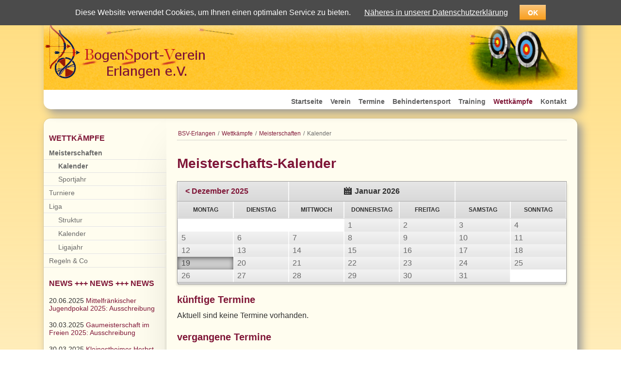

--- FILE ---
content_type: text/html; charset=utf-8
request_url: https://www.bsv-erlangen.de/cms/index.php/kalender.html?page_e84=5
body_size: 40881
content:
<!DOCTYPE html>
<html lang="de">
<head>

  <meta charset="utf-8">
  <title>Kalender - BSV-Erlangen</title>
  <base href="https://www.bsv-erlangen.de/cms/">

  <meta name="robots" content="index,follow">
  <meta name="description" content="">
  <meta name="keywords" content="">
  <meta name="generator" content="Contao Open Source CMS">

      <link rel="stylesheet" href="https://fonts.googleapis.com/css?family=PT+Sans:400italic,700italic,400,700">
<link rel="stylesheet" href="system/modules/cookiebar/assets/dist/cookiebar.min.css">
<link rel="stylesheet" href="assets/css/e058fd27cc79.css">
  <script src="https://ajax.googleapis.com/ajax/libs/mootools/1.5.2/mootools.min.js"></script>
<script>window.MooTools || document.write('<script src="assets/mootools/core/1.5.2/mootools-core.js">\x3C/script>')</script>
  <script src="assets/js/bb2f1e7763e3.js"></script>
<meta name="viewport" content="width=device-width,initial-scale=1">
<link rel="shortcut icon" href="https://www.bsv-erlangen.de/favicon.ico" type="image/x-icon" />
  <!--[if lt IE 9]><script src="assets/html5shiv/3.7.2/html5shiv.js"></script><![endif]-->

</head>
<body id="top" class="mac chrome blink ch131">

	<!--[if lt IE 8]>
		<p class="chromeframe">You are using an outdated browser. <a href="http://whatbrowser.org/">Upgrade your browser today</a>.</p>
	<![endif]-->

	<div id="wrapper">

					<header>
				<div class="mod_rocksolid_slider block" id="logo">

			
	
	
	
		
		
		
		
		<div data-rsts-type="image">
							

<img src="files/bsv-erlangen/layout/themes/eightytwenty/logo2a.jpg" width="1100" height="152" alt="">


								</div>

		
	
	
	
</div>

<script>
(function() {

var sliderElement = [].slice.call(document.getElementsByClassName('mod_rocksolid_slider'), -1 )[0];

if (window.jQuery && jQuery.fn.rstSlider) {
	init();
}
else {
	document.addEventListener('DOMContentLoaded', init);
}

function init() {

	var $ = jQuery;
	var slider = $(sliderElement);

		slider.find('video[data-rsts-background], [data-rsts-type=video] video').each(function() {
		// Disable mejs for videos
		this.player = false;
	});
	
	slider.rstSlider({"type":"slide","direction":"x","width":"100%","navType":"bullets","scaleMode":"fit","imagePosition":"center","centerContent":false,"random":false,"loop":false,"videoAutoplay":false,"autoplayProgress":false,"pauseAutoplayOnHover":false,"keyboard":true,"captions":true,"controls":true,"thumbControls":false,"combineNavItems":true,"slideMaxSize":1100,"visibleAreaAlign":0.5,"gapSize":0});

		// Fix missing lightbox links
	$(function() {

		if (!$.fn.colorbox) {
			return;
		}

		var lightboxConfig = {
						loop: false,
			rel: function() {
				return $(this).attr('data-lightbox');
			},
			maxWidth: '95%',
			maxHeight: '95%'
					};

		
		var update = function(links) {
						links.colorbox(lightboxConfig);
		};

		slider.on('rsts-slidestart rsts-slidestop', function(event) {
			update(slider.find('a[data-lightbox]'));
		});

		update(slider.find('a[data-lightbox]'));

	});
	
}

})();
</script>

<!-- indexer::stop -->
<nav class="mod_navigation block" id="nav-main">

  
  <a href="index.php/kalender.html?page_e84=5#skipNavigation47" class="invisible">Navigation überspringen</a>

  <ul>
						<li class="first">
				<a href="index.php/startseite.html" title="Startseite" class="first">Startseite</a>
							</li>
								<li class="submenu">
				<a href="index.php/verein.html" title="Verein" class="submenu">Verein</a>
				<ul>
						<li class="submenu first">
				<a href="index.php/mitgliedschaft.html" title="Mitgliedschaft" class="submenu first">Mitgliedschaft</a>
				<ul>
						<li class="first">
				<a href="index.php/tarifuebersicht.html" title="Tarifübersicht" class="first">Tarifübersicht</a>
							</li>
								<li class="last">
				<a href="index.php/satzung-und-ordnungen.html" title="Satzung und Ordnungen" class="last">Satzung und Ordnungen</a>
							</li>
			</ul>
			</li>
								<li class="submenu">
				<a href="index.php/jugendschutz.html" title="Jugendschutz" class="submenu">Jugendschutz</a>
				<ul>
						<li class="first">
				<a href="index.php/leitbild.html" title="Leitbild" class="first">Leitbild</a>
							</li>
								<li class="last">
				<a href="index.php/praxis.html" title="Praxis" class="last">Praxis</a>
							</li>
			</ul>
			</li>
								<li>
				<a href="index.php/sommer-schiessplatz.html" title="(Sommer-) Schießplatz">(Sommer-) Schießplatz</a>
							</li>
								<li>
				<a href="index.php/winter-schiesshalle.html" title="(Winter-) Schießhalle">(Winter-) Schießhalle</a>
							</li>
								<li>
				<a href="index.php/vereinsnachrichten.html" title="Vereinsnachrichten">Vereinsnachrichten</a>
							</li>
								<li class="last">
				<a href="index.php/vereinsrekorde.html" title="Vereinsrekorde" class="last">Vereinsrekorde</a>
							</li>
			</ul>
			</li>
								<li>
				<a href="index.php/termine.html" title="Termine">Termine</a>
							</li>
								<li class="submenu">
				<a href="index.php/behindertensport.html" title="Behindertensport" class="submenu">Behindertensport</a>
				<ul>
						<li class="first last">
				<a href="index.php/meisterschaften-167.html" title="Meisterschaften" class="first last">Meisterschaften</a>
							</li>
			</ul>
			</li>
								<li class="submenu">
				<a href="index.php/training.html" title="Training" class="submenu">Training</a>
				<ul>
						<li class="first">
				<a href="index.php/trainingskalender.html" title="Trainingskalender" class="first">Trainingskalender</a>
							</li>
								<li>
				<a href="index.php/trainingszeiten.html" title="Trainingszeiten">Trainingszeiten</a>
							</li>
								<li class="submenu">
				<a href="index.php/leistungssport.html" title="Leistungssport" class="submenu">Leistungssport</a>
				<ul>
						<li class="first">
				<a href="index.php/trainingsunterlagen.html" title="Trainingsunterlagen" class="first">Trainingsunterlagen</a>
							</li>
								<li class="last">
				<a href="index.php/feelingpoints.html" title="FeelingPoints" class="last">FeelingPoints</a>
							</li>
			</ul>
			</li>
								<li class="submenu last">
				<a href="index.php/wissenswertes.html" title="Wissenswertes" class="submenu last">Wissenswertes</a>
				<ul>
						<li class="first">
				<a href="index.php/einsteigertipps.html" title="Einsteigertipps" class="first">Einsteigertipps</a>
							</li>
								<li class="last">
				<a href="index.php/material-tuning.html" title="Material &amp; Tuning" class="last">Material & Tuning</a>
							</li>
			</ul>
			</li>
			</ul>
			</li>
								<li class="submenu trail">
				<a href="index.php/wettkaempfe.html" title="Wettkämpfe" class="submenu trail">Wettkämpfe</a>
				<ul>
						<li class="submenu trail first">
				<a href="index.php/sportjahr.html" title="Meisterschaften" class="submenu trail first">Meisterschaften</a>
				<ul>
						<li class="trail sibling first">
				<a href="index.php/kalender.html" title="Kalender" class="trail sibling first">Kalender</a>
							</li>
								<li class="sibling last">
				<a href="index.php/sportjahr.html" title="Sportjahr" class="sibling last">Sportjahr</a>
							</li>
			</ul>
			</li>
								<li>
				<a href="index.php/turniere.html" title="Turniere">Turniere</a>
							</li>
								<li class="submenu">
				<a href="index.php/ligajahr.html" title="Liga" class="submenu">Liga</a>
				<ul>
						<li class="first">
				<a href="index.php/liga-struktur.html" title="Struktur" class="first">Struktur</a>
							</li>
								<li>
				<a href="index.php/liga-kalender.html" title="Kalender">Kalender</a>
							</li>
								<li class="last">
				<a href="index.php/ligajahr.html" title="Ligajahr" class="last">Ligajahr</a>
							</li>
			</ul>
			</li>
								<li class="last">
				<a href="index.php/regeln-co.html" title="Regeln &amp; Co" class="last">Regeln & Co</a>
							</li>
			</ul>
			</li>
								<li class="last">
				<a href="index.php/kontakt.html" title="Kontakt" class="last">Kontakt</a>
							</li>
			</ul>

  <a id="skipNavigation47" class="invisible">&nbsp;</a>

</nav>
<!-- indexer::continue -->

<!-- indexer::stop -->
<nav class="mod_navigation block">

  
  <a href="index.php/kalender.html?page_e84=5#skipNavigation48" class="invisible">Navigation überspringen</a>

  <select id="nav-main-mobile" class="tl_chosen chzn-done">
	<option value="./">Startseite</option>
			<option value="index.php/startseite.html">
			 Startseite		</option>
					<option value="index.php/verein.html">
			 Verein		</option>
					<option value="index.php/mitgliedschaft.html">
			– Mitgliedschaft		</option>
					<option value="index.php/tarifuebersicht.html">
			–– Tarifübersicht		</option>
					<option value="index.php/satzung-und-ordnungen.html">
			–– Satzung und Ordnungen		</option>
						<option value="index.php/jugendschutz.html">
			– Jugendschutz		</option>
					<option value="index.php/leitbild.html">
			–– Leitbild		</option>
					<option value="index.php/praxis.html">
			–– Praxis		</option>
						<option value="index.php/sommer-schiessplatz.html">
			– (Sommer-) Schießplatz		</option>
					<option value="index.php/winter-schiesshalle.html">
			– (Winter-) Schießhalle		</option>
					<option value="index.php/vereinsnachrichten.html">
			– Vereinsnachrichten		</option>
					<option value="index.php/vereinsrekorde.html">
			– Vereinsrekorde		</option>
						<option value="index.php/termine.html">
			 Termine		</option>
					<option value="index.php/behindertensport.html">
			 Behindertensport		</option>
					<option value="index.php/meisterschaften-167.html">
			– Meisterschaften		</option>
						<option value="index.php/training.html">
			 Training		</option>
					<option value="index.php/trainingskalender.html">
			– Trainingskalender		</option>
					<option value="index.php/trainingszeiten.html">
			– Trainingszeiten		</option>
					<option value="index.php/leistungssport.html">
			– Leistungssport		</option>
					<option value="index.php/trainingsunterlagen.html">
			–– Trainingsunterlagen		</option>
					<option value="index.php/feelingpoints.html">
			–– FeelingPoints		</option>
						<option value="index.php/wissenswertes.html">
			– Wissenswertes		</option>
					<option value="index.php/einsteigertipps.html">
			–– Einsteigertipps		</option>
					<option value="index.php/material-tuning.html">
			–– Material & Tuning		</option>
							<option value="index.php/wettkaempfe.html">
			 Wettkämpfe		</option>
					<option value="index.php/sportjahr.html">
			– Meisterschaften		</option>
					<option value="index.php/kalender.html">
			–– Kalender		</option>
					<option value="index.php/sportjahr.html">
			–– Sportjahr		</option>
						<option value="index.php/turniere.html">
			– Turniere		</option>
					<option value="index.php/ligajahr.html">
			– Liga		</option>
					<option value="index.php/liga-struktur.html">
			–– Struktur		</option>
					<option value="index.php/liga-kalender.html">
			–– Kalender		</option>
					<option value="index.php/ligajahr.html">
			–– Ligajahr		</option>
						<option value="index.php/regeln-co.html">
			– Regeln & Co		</option>
						<option value="index.php/kontakt.html">
			 Kontakt		</option>
			</select>
  <a id="skipNavigation48" class="invisible">&nbsp;</a>

</nav>
<!-- indexer::continue -->
			</header>
		
		<div id="content-wrapper">

			
			<section role="main" id="content">
				
<!-- indexer::stop -->
<div class="mod_breadcrumb block" id="breadcrumbs">

<a href="index.php/startseite.html" title="BSV-Erlangen">BSV-Erlangen</a> / 
<a href="index.php/wettkaempfe.html" title="Wettkämpfe">Wettkämpfe</a> / 
<a href="index.php/sportjahr.html" title="Meisterschaften">Meisterschaften</a> / 
<b>Kalender</b>

</div>
<!-- indexer::continue -->

<div class="mod_article first last block" id="kalender">

  
  
<!-- indexer::stop -->
<div class="mod_calendar block">

      <h1>Meisterschafts-Kalender</h1>
  
  
  
<table class="calendar">
<thead>
  <tr>
    <th colspan="2" class="head previous"><a href="index.php/kalender.html?month=202512" title="Dezember 2025">&lt; Dezember 2025</a></th>
    <th colspan="3" class="head current">Januar 2026</th>
    <th colspan="2" class="head next">&nbsp;</th>
  </tr>
  <tr>
          <th class="label col_first">Mo<span>ntag</span></th>
          <th class="label">Di<span>enstag</span></th>
          <th class="label">Mi<span>ttwoch</span></th>
          <th class="label">Do<span>nnerstag</span></th>
          <th class="label">Fr<span>eitag</span></th>
          <th class="label weekend">Sa<span>mstag</span></th>
          <th class="label col_last weekend">So<span>nntag</span></th>
      </tr>
</thead>
<tbody>
      <tr class="week_0 first">
              <td class="days empty col_first">
          <div class="header">&nbsp;</div>
                  </td>
              <td class="days empty">
          <div class="header">&nbsp;</div>
                  </td>
              <td class="days empty">
          <div class="header">&nbsp;</div>
                  </td>
              <td class="days">
          <div class="header">1</div>
                  </td>
              <td class="days">
          <div class="header">2</div>
                  </td>
              <td class="days weekend">
          <div class="header">3</div>
                  </td>
              <td class="days weekend col_last">
          <div class="header">4</div>
                  </td>
          </tr>
      <tr class="week_1">
              <td class="days col_first">
          <div class="header">5</div>
                  </td>
              <td class="days">
          <div class="header">6</div>
                  </td>
              <td class="days">
          <div class="header">7</div>
                  </td>
              <td class="days">
          <div class="header">8</div>
                  </td>
              <td class="days">
          <div class="header">9</div>
                  </td>
              <td class="days weekend">
          <div class="header">10</div>
                  </td>
              <td class="days weekend col_last">
          <div class="header">11</div>
                  </td>
          </tr>
      <tr class="week_2">
              <td class="days col_first">
          <div class="header">12</div>
                  </td>
              <td class="days">
          <div class="header">13</div>
                  </td>
              <td class="days">
          <div class="header">14</div>
                  </td>
              <td class="days">
          <div class="header">15</div>
                  </td>
              <td class="days">
          <div class="header">16</div>
                  </td>
              <td class="days weekend">
          <div class="header">17</div>
                  </td>
              <td class="days weekend col_last">
          <div class="header">18</div>
                  </td>
          </tr>
      <tr class="week_3">
              <td class="days col_first today">
          <div class="header">19</div>
                  </td>
              <td class="days">
          <div class="header">20</div>
                  </td>
              <td class="days">
          <div class="header">21</div>
                  </td>
              <td class="days">
          <div class="header">22</div>
                  </td>
              <td class="days">
          <div class="header">23</div>
                  </td>
              <td class="days weekend">
          <div class="header">24</div>
                  </td>
              <td class="days weekend col_last">
          <div class="header">25</div>
                  </td>
          </tr>
      <tr class="week_4 last">
              <td class="days col_first">
          <div class="header">26</div>
                  </td>
              <td class="days">
          <div class="header">27</div>
                  </td>
              <td class="days">
          <div class="header">28</div>
                  </td>
              <td class="days">
          <div class="header">29</div>
                  </td>
              <td class="days">
          <div class="header">30</div>
                  </td>
              <td class="days weekend">
          <div class="header">31</div>
                  </td>
              <td class="days empty weekend col_last">
          <div class="header">&nbsp;</div>
                  </td>
          </tr>
  </tbody>
</table>


</div>
<!-- indexer::continue -->

<!-- indexer::stop -->
<div class="mod_eventlist block">

      <h2>künftige Termine</h2>
  
  
  
<div class="empty">Aktuell sind keine Termine vorhanden.</div>

  

</div>
<!-- indexer::continue -->

<!-- indexer::stop -->
<div class="mod_eventlist block">

      <h2>vergangene Termine</h2>
  
  
  <tr class="mod_eventlist">
	<div class="event layout_upcoming bygone even first cal_2">
		<td style="width:200px">
			<span class="date">
				19.01.2019–20.01.2019			</span>
		</td>
		<td>
			<a href="index.php/event-details/landesmeisterschaft-halle-2019.html" title="Landesmeisterschaft Halle 2019 (19.01.2019–20.01.2019)">Landesmeisterschaft Halle 2019</a>
		</td>
		<td>
					</td>
	</div>
</tr><tr class="mod_eventlist">
	<div class="event layout_upcoming bygone odd cal_2">
		<td style="width:200px">
			<span class="date">
				08.12.2018–09.12.2018			</span>
		</td>
		<td>
			<a href="index.php/event-details/bezirksmeisterschaft-halle-2019.html" title="Bezirksmeisterschaft Halle 2019 (08.12.2018–09.12.2018)">Bezirksmeisterschaft Halle 2019</a>
		</td>
		<td>
					</td>
	</div>
</tr><tr class="mod_eventlist">
	<div class="event layout_upcoming bygone even cal_2">
		<td style="width:200px">
			<span class="date">
				17.11.2018–18.11.2018			</span>
		</td>
		<td>
			<a href="index.php/event-details/gaumeisterschaft-halle-2019.html" title="Gaumeisterschaft Halle 2019 (17.11.2018–18.11.2018)">Gaumeisterschaft Halle 2019</a>
		</td>
		<td>
					</td>
	</div>
</tr><tr class="mod_eventlist">
	<div class="event layout_upcoming bygone odd cal_2">
		<td style="width:200px">
			<span class="date">
				27.10.2018			</span>
		</td>
		<td>
			<a href="index.php/event-details/vereinsmeisterschaft-halle-2019.html" title="Vereinsmeisterschaft Halle 2019 (Samstag, 27.10.2018)">Vereinsmeisterschaft Halle 2019</a>
		</td>
		<td>
					</td>
	</div>
</tr><tr class="mod_eventlist">
	<div class="event layout_upcoming bygone even cal_2">
		<td style="width:200px">
			<span class="date">
				22.10.2018			</span>
		</td>
		<td>
			<a href="index.php/event-details/vorschiesstermin-vereinsmeisterschaft-halle-2019.html" title="Vorschießtermin Vereinsmeisterschaft Halle 2019 (Montag, 22.10.2018)">Vorschießtermin Vereinsmeisterschaft Halle 2019</a>
		</td>
		<td>
					</td>
	</div>
</tr><tr class="mod_eventlist">
	<div class="event layout_upcoming bygone odd cal_2">
		<td style="width:200px">
			<span class="date">
				17.08.2018–19.08.2018			</span>
		</td>
		<td>
			<a href="index.php/event-details/deutsche-meisterschaft-wa720-2018.html" title="Deutsche Meisterschaft WA720 2018 (17.08.2018–19.08.2018)">Deutsche Meisterschaft WA720 2018</a>
		</td>
		<td>
					</td>
	</div>
</tr><tr class="mod_eventlist">
	<div class="event layout_upcoming bygone even cal_2">
		<td style="width:200px">
			<span class="date">
				06.07.2018–08.07.2018			</span>
		</td>
		<td>
			<a href="index.php/event-details/landesmeisterschaft-wa720-2018.html" title="Landesmeisterschaft WA720 2018 (06.07.2018–08.07.2018)">Landesmeisterschaft WA720 2018</a>
		</td>
		<td>
					</td>
	</div>
</tr><tr class="mod_eventlist">
	<div class="event layout_upcoming bygone odd cal_2">
		<td style="width:200px">
			<span class="date">
				02.06.2018–03.06.2018			</span>
		</td>
		<td>
			<a href="index.php/event-details/bezirksmeisterschaft-wa720-2018.html" title="Bezirksmeisterschaft WA720 2018 (02.06.2018–03.06.2018)">Bezirksmeisterschaft WA720 2018</a>
		</td>
		<td>
					</td>
	</div>
</tr><tr class="mod_eventlist">
	<div class="event layout_upcoming bygone even cal_2">
		<td style="width:200px">
			<span class="date">
				12.05.2018			</span>
		</td>
		<td>
			<a href="index.php/event-details/gaumeisterschaft-wa720-2018.html" title="Gaumeisterschaft WA720 2018 (Samstag, 12.05.2018)">Gaumeisterschaft WA720 2018</a>
		</td>
		<td>
					</td>
	</div>
</tr><tr class="mod_eventlist">
	<div class="event layout_upcoming bygone odd last cal_2">
		<td style="width:200px">
			<span class="date">
				06.05.2018			</span>
		</td>
		<td>
			<a href="index.php/event-details/vereinsmeisterschaft-wa720-2018.html" title="Vereinsmeisterschaft WA720 2018 &#61;&#62; entfällt (Sonntag, 06.05.2018)">Vereinsmeisterschaft WA720 2018 &#61;&#62; entfällt</a>
		</td>
		<td>
					</td>
	</div>
</tr>
  
<!-- indexer::stop -->
<div class="pagination block">

  <p>Seite 5 von 11</p>

  <ul>
          <li class="first"><a href="index.php/kalender.html" class="first" title="Gehe zu Seite 1">&#171; Anfang</a></li>
    
          <li class="previous"><a href="index.php/kalender.html?page_e84=4" class="previous" title="Gehe zu Seite 4">Zurück</a></li>
    
                  <li><a href="index.php/kalender.html?page_e84=2" class="link" title="Gehe zu Seite 2">2</a></li>
                        <li><a href="index.php/kalender.html?page_e84=3" class="link" title="Gehe zu Seite 3">3</a></li>
                        <li><a href="index.php/kalender.html?page_e84=4" class="link" title="Gehe zu Seite 4">4</a></li>
                        <li><span class="current">5</span></li>
                        <li><a href="index.php/kalender.html?page_e84=6" class="link" title="Gehe zu Seite 6">6</a></li>
                        <li><a href="index.php/kalender.html?page_e84=7" class="link" title="Gehe zu Seite 7">7</a></li>
                        <li><a href="index.php/kalender.html?page_e84=8" class="link" title="Gehe zu Seite 8">8</a></li>
          
          <li class="next"><a href="index.php/kalender.html?page_e84=6" class="next" title="Gehe zu Seite 6">Vorwärts</a></li>
    
          <li class="last"><a href="index.php/kalender.html?page_e84=11" class="last" title="Gehe zu Seite 11">Ende &#187;</a></li>
      </ul>

</div>
<!-- indexer::continue -->


</div>
<!-- indexer::continue -->

  
</div>
			</section>

							<aside id="sidebar">
					
<!-- indexer::stop -->
<nav class="mod_navigation block" id="nav-sub">

  
  <a href="index.php/kalender.html?page_e84=5#skipNavigation59" class="invisible">Navigation überspringen</a>

  	<h1>
		<a href="index.php/wettkaempfe.html" title="Wettkämpfe">Wettkämpfe</a>	</h1>
<ul>
						<li class="submenu trail first">
				<a href="index.php/sportjahr.html" title="Meisterschaften" class="submenu trail first">Meisterschaften</a>
				<ul>
						<li class="trail sibling first">
				<a href="index.php/kalender.html" title="Kalender" class="trail sibling first">Kalender</a>
							</li>
								<li class="sibling last">
				<a href="index.php/sportjahr.html" title="Sportjahr" class="sibling last">Sportjahr</a>
							</li>
			</ul>
			</li>
								<li>
				<a href="index.php/turniere.html" title="Turniere">Turniere</a>
							</li>
								<li class="submenu">
				<a href="index.php/ligajahr.html" title="Liga" class="submenu">Liga</a>
				<ul>
						<li class="first">
				<a href="index.php/liga-struktur.html" title="Struktur" class="first">Struktur</a>
							</li>
								<li>
				<a href="index.php/liga-kalender.html" title="Kalender">Kalender</a>
							</li>
								<li class="last">
				<a href="index.php/ligajahr.html" title="Ligajahr" class="last">Ligajahr</a>
							</li>
			</ul>
			</li>
								<li class="last">
				<a href="index.php/regeln-co.html" title="Regeln &amp; Co" class="last">Regeln & Co</a>
							</li>
			</ul>

  <a id="skipNavigation59" class="invisible">&nbsp;</a>

</nav>
<!-- indexer::continue -->

<!-- indexer::stop -->
<div class="mod_newslist block">

      <h1>NEWS +++ NEWS +++ NEWS</h1>
  
  
      
<div class="layout_simple arc_2 block first even">
  <time datetime="2025-06-20T20:18:00+00:00">20.06.2025</time>   <a href="index.php/event-details/mittelfraenkischer-jugendpokal-2025.html" title="Weiterlesen auf index.php/event-details/mittelfraenkischer-jugendpokal-2025.html">Mittelfränkischer Jugendpokal 2025: Ausschreibung</a></div>

<div class="layout_simple arc_2 block odd">
  <time datetime="2025-03-30T12:07:00+00:00">30.03.2025</time>   <a href="index.php/event-details/gaumeisterschaft-wa-im-freien-2025.html" title="Weiterlesen auf index.php/event-details/gaumeisterschaft-wa-im-freien-2025.html">Gaumeisterschaft im Freien 2025: Ausschreibung</a></div>

<div class="layout_simple arc_2 block even">
  <time datetime="2025-03-30T12:00:00+00:00">30.03.2025</time>   <a href="index.php/event-details/kleinostheimer-herbst-turnier-2025.html" title="Weiterlesen auf index.php/event-details/kleinostheimer-herbst-turnier-2025.html">Kleinostheimer Herbst-Turnier 2025: Ausschreibung</a></div>

<div class="layout_simple arc_2 block odd">
  <time datetime="2025-03-30T11:59:00+00:00">30.03.2025</time>   <a href="index.php/event-details/kleinostheimer-nacht-turnier-2025.html" title="Weiterlesen auf index.php/event-details/kleinostheimer-nacht-turnier-2025.html">Kleinostheimer Nacht-Turnier 2025: Ausschreibung</a></div>

<div class="layout_simple arc_2 block even">
  <time datetime="2025-03-30T11:47:00+00:00">30.03.2025</time>   <a href="index.php/event-details/holledauer-hopfa-zupfa-turnier-2025.html" title="Weiterlesen auf index.php/event-details/holledauer-hopfa-zupfa-turnier-2025.html">Holledauer Hopfa-Zupfa-Turnier 2025: Ausschreibung &#40;Kopie&#41;</a></div>

<div class="layout_simple arc_2 block odd">
  <time datetime="2025-02-26T20:38:00+00:00">26.02.2025</time>   <a href="index.php/event-details/stadtmeisterschaft-2025.html" title="Weiterlesen auf index.php/event-details/stadtmeisterschaft-2025.html">Stadtmeisterschaft 2025: Ausschreibung</a></div>

<div class="layout_simple arc_2 block last even">
  <time datetime="2025-02-06T16:42:00+00:00">06.02.2025</time>   <a href="index.php/event-details/zeidlerturnier-2025.html" title="Weiterlesen auf index.php/event-details/zeidlerturnier-2025.html">Moosbacher Zeidlerturnier 2025: Einladung</a></div>
    
<!-- indexer::stop -->
<div class="pagination block">

  <p>Seite 1 von 3</p>

  <ul>
    
    
                  <li><span class="current">1</span></li>
                        <li><a href="index.php/kalender.html?page_e84=5&amp;page_n74=2" class="link" title="Gehe zu Seite 2">2</a></li>
                        <li><a href="index.php/kalender.html?page_e84=5&amp;page_n74=3" class="link" title="Gehe zu Seite 3">3</a></li>
          
          <li class="next"><a href="index.php/kalender.html?page_e84=5&amp;page_n74=2" class="next" title="Gehe zu Seite 2">Vorwärts</a></li>
    
          <li class="last"><a href="index.php/kalender.html?page_e84=5&amp;page_n74=3" class="last" title="Gehe zu Seite 3">Ende &#187;</a></li>
      </ul>

</div>
<!-- indexer::continue -->
  

</div>
<!-- indexer::continue -->

<!-- indexer::stop -->
<div class="mod_calendar block">

      <h2>Kalender</h2>
  
  
  
<table class="minicalendar">
<thead>
  <tr>
    <th class="head previous"><a href="index.php/kalender.html?month=202512" rel="nofollow" title="Dezember 2025">&lt;</a></th>
    <th colspan="5" class="head current">Januar 2026</th>
    <th class="head next">&nbsp;</th>
  </tr>
  <tr>
          <th class="label col_first">Mo<span class="invisible">ntag</span></th>
          <th class="label">Di<span class="invisible">enstag</span></th>
          <th class="label">Mi<span class="invisible">ttwoch</span></th>
          <th class="label">Do<span class="invisible">nnerstag</span></th>
          <th class="label">Fr<span class="invisible">eitag</span></th>
          <th class="label weekend">Sa<span class="invisible">mstag</span></th>
          <th class="label col_last weekend">So<span class="invisible">nntag</span></th>
      </tr>
</thead>
<tbody>
      <tr class="week_0 first">
                        <td class="days empty col_first">&nbsp;</td>
                                <td class="days empty">&nbsp;</td>
                                <td class="days empty">&nbsp;</td>
                                <td class="days">1</td>
                                <td class="days">2</td>
                                <td class="days weekend">3</td>
                                <td class="days weekend col_last">4</td>
                  </tr>
      <tr class="week_1">
                        <td class="days col_first">5</td>
                                <td class="days">6</td>
                                <td class="days">7</td>
                                <td class="days">8</td>
                                <td class="days">9</td>
                                <td class="days weekend">10</td>
                                <td class="days weekend col_last">11</td>
                  </tr>
      <tr class="week_2">
                        <td class="days col_first">12</td>
                                <td class="days">13</td>
                                <td class="days">14</td>
                                <td class="days">15</td>
                                <td class="days">16</td>
                                <td class="days weekend">17</td>
                                <td class="days weekend col_last">18</td>
                  </tr>
      <tr class="week_3">
                        <td class="days col_first today">19</td>
                                <td class="days">20</td>
                                <td class="days">21</td>
                                <td class="days">22</td>
                                <td class="days">23</td>
                                <td class="days weekend">24</td>
                                <td class="days weekend col_last">25</td>
                  </tr>
      <tr class="week_4 last">
                        <td class="days col_first">26</td>
                                <td class="days">27</td>
                                <td class="days">28</td>
                                <td class="days">29</td>
                                <td class="days">30</td>
                                <td class="days weekend">31</td>
                                <td class="days empty weekend col_last">&nbsp;</td>
                  </tr>
  </tbody>
</table>


</div>
<!-- indexer::continue -->

<!-- indexer::stop -->
<div class="mod_eventlist block" style="margin-top:20px; margin-bottom:20px;">

      <h2>Die nächsten Termine</h2>
  
  
  
<div class="empty">Aktuell sind keine Termine vorhanden.</div>

  

</div>
<!-- indexer::continue -->

<!-- indexer::stop -->
<div class="ce_rsce_eightytwenty_logo">
	<h1>
		<a href="">
												</a>
	</h1>
	<h2></h2>
</div>
<!-- indexer::continue -->
									</aside>
			
		</div>

					<footer>
				
<div id="nav-footer-wrap">
<!-- indexer::stop -->
<nav class="mod_navigation block" id="nav-footer">

  
  <a href="index.php/kalender.html?page_e84=5#skipNavigation37" class="invisible">Navigation überspringen</a>

  <ul>
			<li class="first">
			<a href="index.php/startseite.html" title="Startseite" class="first">Startseite</a>
					</li>
			<li>
			<a href="index.php/verein.html" title="Verein">Verein</a>
					</li>
			<li>
			<a href="index.php/termine.html" title="Termine">Termine</a>
					</li>
			<li>
			<a href="index.php/behindertensport.html" title="Behindertensport">Behindertensport</a>
					</li>
			<li>
			<a href="index.php/training.html" title="Training">Training</a>
					</li>
			<li class="trail">
			<a href="index.php/wettkaempfe.html" title="Wettkämpfe" class="trail">Wettkämpfe</a>
					</li>
			<li class="last">
			<a href="index.php/kontakt.html" title="Kontakt" class="last">Kontakt</a>
					</li>
	</ul>

  <a id="skipNavigation37" class="invisible">&nbsp;</a>

</nav>
<!-- indexer::continue -->

<!-- indexer::stop -->
<nav class="ce_rsce_eightytwenty_icon_links">
	<ul>
		<li>
			<a href="https://www.bsv-erlangen.de/cms/index.php/impressum.html" data-icon="→">
				Impressum</a></li>
		<li>
			<a href="https://www.bsv-erlangen.de/cms/index.php/datenschutzerklaerung.html" data-icon="→">
				Datenschutzerklärung</a></li>
		<li>
			<a href="https://www.bsv-erlangen.de/cms/index.php/disclaimer.html" data-icon="→">
				Disclaimer</a></li>
		<li>
			<a href="https://www.bsv-erlangen.de/cms/index.php/sitemap.html" data-icon="→">
				Sitemap</a></li>
	</ul>
</nav>
<!-- indexer::continue -->
<!-- indexer::stop -->
<p class="ce_rsce_eightytwenty_footer_info footer-column footer-column-4">
	Copyright (c) 2014 BogenSport-Verein Erlangen e. V.</p>
<!-- indexer::continue -->
<div id="footer-info">

<!-- indexer::stop -->
<section class="ce_rsce_eightytwenty_footer_box">
		</section>
<!-- indexer::continue -->

</div>
</div>			</footer>
		
	</div>

  
<script src="assets/jquery/ui/1.11.4/jquery-ui.min.js"></script>
<script>
  (function($) {
    $(document).ready(function() {
      $(document).accordion({
        // Put custom options here
        heightStyle: 'content',
        header: 'div.toggler',
        collapsible: true,
        create: function(event, ui) {
          ui.header.addClass('active');
          $('div.toggler').attr('tabindex', 0);
        },
        activate: function(event, ui) {
          ui.newHeader.addClass('active');
          ui.oldHeader.removeClass('active');
          $('div.toggler').attr('tabindex', 0);
        }
      });
    });
  })(jQuery);
</script>

<script src="assets/jquery/colorbox/1.6.1/js/colorbox.min.js"></script>
<script>
  (function($) {
    $(document).ready(function() {
      $('a[data-lightbox]').map(function() {
        $(this).colorbox({
          // Put custom options here
          loop: false,
          rel: $(this).attr('data-lightbox'),
          maxWidth: '95%',
          maxHeight: '95%'
        });
      });
    });
  })(jQuery);
</script>

<script src="assets/swipe/2.0/js/swipe.min.js"></script>
<script>
  (function($) {
    $(document).ready(function() {
      $('.ce_sliderStart').each(function(i, cte) {
        var s = $('.content-slider', cte)[0],
            c = s.getAttribute('data-config').split(',');
        new Swipe(s, {
          // Put custom options here
          'auto': parseInt(c[0]),
          'speed': parseInt(c[1]),
          'startSlide': parseInt(c[2]),
          'continuous': parseInt(c[3]),
          'menu': $('.slider-control', cte)[0]
        });
      });
    });
  })(jQuery);
</script>

<script src="assets/jquery/tablesorter/2.0.5/js/tablesorter.js"></script>
<script>
  (function($) {
    $(document).ready(function() {
      $('.ce_table .sortable').each(function(i, table) {
        $(table).tablesorter();
      });
    });
  })(jQuery);
</script>

<script src="assets/jquery/mediaelement/2.21.2/js/mediaelement-and-player.min.js"></script>
<script>
(function($) {
  $(document).ready(function() {
    $('video,audio').mediaelementplayer({
      // Put custom options here
      /* set width and height to 100% to trigger the responsive mode of mediaelement.js */
      videoWidth: '100%',
      videoHeight: '100%',
      pluginPath:'/cms/assets/jquery/mediaelement/2.21.2/',
      flashName:'legacy/flashmediaelement.swf',
      silverlightName:'legacy/silverlightmediaelement.xap'
    });
  });
})(jQuery);
</script>

<script>
  (function() {
    window.addEvent('domready', function() {
      new Fx.Accordion($$('div.toggler'), $$('div.accordion'), {
        opacity: false,
        alwaysHide: true,
        onActive: function(tog, el) {
          el.setProperty('aria-hidden', 'false');
          tog.addClass('active');
          tog.getNext('div').fade('in');
          tog.setProperty('aria-expanded', 'true');
          return false;
        },
        onBackground: function(tog, el) {
          el.setProperty('aria-hidden', 'true');
          tog.removeClass('active');
          tog.getNext('div').fade('out');
          tog.setProperty('aria-expanded', 'false');
          return false;
        }
      });
      $$('div.toggler').each(function(el) {
        el.setProperty('role', 'tab');
        el.setProperty('tabindex', 0);
        el.addEvents({
          'keypress': function(event) {
            if (event.code == 13 || event.code == 32) {
              this.fireEvent('click');
            }
          },
          'focus': function() {
            this.addClass('hover');
          },
          'blur': function() {
            this.removeClass('hover');
          },
          'mouseenter': function() {
            this.addClass('hover');
          },
          'mouseleave': function() {
            this.removeClass('hover');
          }
        });
      });
      $$('div.accordion').each(function(el) {
        el.setProperty('role', 'tabpanel');
      });
    });
  })();
</script>

<script src="assets/mootools/slimbox/1.8/js/slimbox.js"></script>
<script>
  (function($) {
    window.addEvent('domready', function() {
      $$(document.links).filter(function(el) {
        return el.getAttribute('data-lightbox') != null;
      }).slimbox({
        // Put custom options here
      }, null, function(el) {
        var attr = this.getAttribute('data-lightbox');
        return (this == el) || (attr && el.getAttribute('data-lightbox').match(attr));
      });
      $('lbImage').addEvent('swipe', function(e) {
        (e.direction == 'left') ? $('lbNextLink').fireEvent('click') : $('lbPrevLink').fireEvent('click');
      });
    });
  })(document.id);
</script>

<script src="assets/js/0f3e9af2fa03.js"></script>
<script>
  (function() {
    window.addEvent('domready', function() {
      $$('select.tl_chosen').chosen();
    });
  })();
</script>

<script src="assets/mootools/mediabox/1.4.6/js/mediabox.js"></script>
<script>
  (function($) {
    window.addEvent('domready', function() {
      $$('a[data-lightbox]').mediabox({
        // Put custom options here
      }, function(el) {
        return [el.href, el.title, el.getAttribute('data-lightbox')];
      }, function(el) {
        var data = this.getAttribute('data-lightbox').split(' ');
        return (this == el) || (data[0] && el.getAttribute('data-lightbox').match(data[0]));
      });
      $('mbImage').addEvent('swipe', function(e) {
        (e.direction == 'left') ? $('mbNextLink').fireEvent('click') : $('mbPrevLink').fireEvent('click');
      });
    });
  })(document.id);
</script>

<script src="assets/swipe/2.0/js/swipe.min.js"></script>
<script>
  (function() {
    window.addEvent('domready', function() {
      $$('.ce_sliderStart').each(function(cte) {
        var s = cte.getElement('.content-slider'),
            c = s.getAttribute('data-config').split(',');
        new Swipe(s, {
          // Put custom options here
          'auto': parseInt(c[0]),
          'speed': parseInt(c[1]),
          'startSlide': parseInt(c[2]),
          'continuous': parseInt(c[3]),
          'menu': cte.getElement('.slider-control')
        });
      });
    });
  })();
</script>

<script src="assets/mootools/tablesort/js/tablesort.js"></script>
<script>
  (function() {
    window.addEvent('domready', function() {
      $$('.ce_table .sortable').each(function(table) {
        new TableSort(table, '.', ',');
      });
    });
  })();
</script>

<script>setTimeout(function(){var e=function(e,t){try{var n=new XMLHttpRequest}catch(r){return}n.open("GET",e,!0),n.onreadystatechange=function(){this.readyState==4&&this.status==200&&typeof t=="function"&&t(this.responseText)},n.send()},t="system/cron/cron.";e(t+"txt",function(n){parseInt(n||0)<Math.round(+(new Date)/1e3)-86400&&e(t+"php")})},5e3);</script>

<script src="files/eightytwenty/js/script.js"></script>

      <script>
              setTimeout(function(){jQuery.ajax("system/cron/cron.txt",{complete:function(e){var t=e.responseText||0;parseInt(t)<Math.round(+(new Date)/1e3)-86400&&jQuery.ajax("system/cron/cron.php")}})},5e3)
          </script>
  

<!-- indexer::stop -->
<div class="cookiebar cookiebar--position-top" role="complementary" aria-describedby="cookiebar-text" style="display:none;" data-cookiebar="COOKIEBAR_1">
    <div id="cookiebar-text" class="cookiebar__text" aria-live="assertive" role="alert">
        <span class="cookiebar__message">Diese Website verwendet Cookies, um Ihnen einen optimalen Service zu bieten.</span>

                    <a href="index.php/datenschutzerklaerung.html" class="cookiebar__link" title="Näheres in unserer Datenschutzerklärung">Näheres in unserer Datenschutzerklärung</a>
            </div>

    
    <button class="cookiebar__button" data-cookiebar-accept>OK</button>
</div>

    <script src="system/modules/cookiebar/assets/dist/cookiebar.min.js" defer></script>
<!-- indexer::continue -->
</body>
</html>


--- FILE ---
content_type: text/css
request_url: https://www.bsv-erlangen.de/cms/assets/css/e058fd27cc79.css
body_size: 157612
content:
.rsts-main,.rsts-main *{-webkit-box-sizing:border-box;-moz-box-sizing:border-box;box-sizing:border-box}.rsts-header,.rsts-footer,.rsts-thumbs-header,.rsts-thumbs-footer{overflow:hidden}.rsts-view,.rsts-thumbs-view{position:relative}@media print{.rsts-view,.rsts-thumbs-view{position:static}}.rsts-crop,.rsts-thumbs-crop{position:relative;overflow:hidden}@media print{.rsts-crop,.rsts-thumbs-crop{position:static;overflow:visible;width:auto !important;height:auto !important;transform:none !important}}.rsts-slides,.rsts-slide,.rsts-thumbs-slides,.rsts-thumbs-slide{position:absolute;left:0;top:0}@media print{.rsts-slides,.rsts-slide,.rsts-thumbs-slides,.rsts-thumbs-slide{position:static;width:auto !important;height:auto !important;transform:none !important}.rsts-slides.rsts-slide-image img,.rsts-slides.rsts-slide-video img,.rsts-slides.rsts-thumbs-slide-image img,.rsts-slides.rsts-thumbs-slide-video img,.rsts-slide.rsts-slide-image img,.rsts-slide.rsts-slide-video img,.rsts-slide.rsts-thumbs-slide-image img,.rsts-slide.rsts-thumbs-slide-video img,.rsts-thumbs-slides.rsts-slide-image img,.rsts-thumbs-slides.rsts-slide-video img,.rsts-thumbs-slides.rsts-thumbs-slide-image img,.rsts-thumbs-slides.rsts-thumbs-slide-video img,.rsts-thumbs-slide.rsts-slide-image img,.rsts-thumbs-slide.rsts-slide-video img,.rsts-thumbs-slide.rsts-thumbs-slide-image img,.rsts-thumbs-slide.rsts-thumbs-slide-video img{width:100% !important;height:auto !important;margin:0 !important}}.rsts-slide,.rsts-thumbs-slide{overflow:hidden}@media print{.rsts-slide,.rsts-thumbs-slide{position:static}}.rsts-video-iframe,.rsts-thumbs-video-iframe{position:absolute;top:0;left:0;width:100%;height:100%}.rsts-type-slide .rsts-view,.rsts-thumbs-type-slide .rsts-thumbs-view{cursor:url("../../system/modules/rocksolid-slider/assets/img/openhand.cur"),default;cursor:-webkit-grab;cursor:-moz-grab;cursor:-ms-grab;cursor:-o-grab;cursor:grab}.rsts-type-slide.rsts-dragging .rsts-view,.rsts-thumbs-type-slide.rsts-thumbs-dragging .rsts-thumbs-view{cursor:url("../../system/modules/rocksolid-slider/assets/img/closedhand.cur"),default;cursor:-webkit-grabbing;cursor:-moz-grabbing;cursor:-ms-grabbing;cursor:-o-grabbing;cursor:grabbing;-webkit-user-select:none;-moz-user-select:none;-ms-user-select:none;user-select:none}.rsts-type-slide.rsts-dragging-disabled .rsts-view,.rsts-thumbs-type-slide.rsts-thumbs-dragging-disabled .rsts-thumbs-view{cursor:auto}@media print{.rsts-nav,.rsts-prev,.rsts-next,.rsts-overlay-prev,.rsts-overlay-next,.rsts-progress,.rsts-thumbs-nav,.rsts-thumbs-prev,.rsts-thumbs-next,.rsts-thumbs-overlay-prev,.rsts-thumbs-overlay-next,.rsts-thumbs-progress{display:none !important}}

.rsts-skin-default.rsts-main{position:relative}.rsts-skin-default.rsts-type-fade .rsts-slide{background-color:#fff}.rsts-skin-default .rsts-caption{position:absolute;top:20px;left:20px;margin-right:20px;padding:5px 10px;-webkit-border-radius:3px;-moz-border-radius:3px;border-radius:3px;color:#fff;background-color:#000;background-color:rgba(0,0,0,0.4);filter:progid:DXImageTransform.Microsoft.Alpha(Opacity=0);opacity:0;-webkit-transform:translate(0, -20px);-moz-transform:translate(0, -20px);-ms-transform:translate(0, -20px);-o-transform:translate(0, -20px);transform:translate(0, -20px);-webkit-transition:opacity 0.5s,-webkit-transform 0.5s;-moz-transition:opacity 0.5s,-moz-transform 0.5s;-o-transition:opacity 0.5s,-o-transform 0.5s;transition:opacity 0.5s,transform 0.5s}.rsts-skin-default .rsts-active .rsts-caption{filter:progid:DXImageTransform.Microsoft.Alpha(Opacity=100);opacity:1;-webkit-transform:translate(0, 0);-moz-transform:translate(0, 0);-ms-transform:translate(0, 0);-o-transform:translate(0, 0);transform:translate(0, 0)}.rsts-skin-default .rsts-prev,.rsts-skin-default .rsts-next,.rsts-skin-default .rsts-video-play,.rsts-skin-default .rsts-video-stop,.rsts-skin-default .rsts-thumbs-prev,.rsts-skin-default .rsts-thumbs-next{position:absolute;right:55px;bottom:15px;overflow:hidden;width:30px;height:30px;border:1px solid #ccc;border:1px solid rgba(0,0,0,0.1);-webkit-border-radius:3px;-moz-border-radius:3px;border-radius:3px;outline:none;line-height:0;text-align:center;text-decoration:none;text-indent:-9999px;-webkit-background-clip:padding;-moz-background-clip:padding;background-clip:padding-box;background-image:url('[data-uri]');-webkit-box-shadow:0 0 2px rgba(0,0,0,0.1);-moz-box-shadow:0 0 2px rgba(0,0,0,0.1);box-shadow:0 0 2px rgba(0,0,0,0.1);background-position:50% 50%;-webkit-transition:opacity 0.05s linear;-moz-transition:opacity 0.05s linear;-o-transition:opacity 0.05s linear;transition:opacity 0.05s linear}@media only screen and (-webkit-min-device-pixel-ratio: 1.3), only screen and (min--moz-device-pixel-ratio: 1.3), only screen and (-o-device-pixel-ratio: 4 / 3), only screen and (min-device-pixel-ratio: 1.3){.rsts-skin-default .rsts-prev,.rsts-skin-default .rsts-next,.rsts-skin-default .rsts-video-play,.rsts-skin-default .rsts-video-stop,.rsts-skin-default .rsts-thumbs-prev,.rsts-skin-default .rsts-thumbs-next{background-image:url('data:"image/png";base64,iVBORw0KGgoAAAANSUhEUgAAADwAAAA8CAMAAAANIilAAAAAIVBMVEWhoaE7PD15enqVlpaTk5N2d3h0dHVoaWpmZmcGBwj19fXsWX/bAAAAC3RSTlOAgICAgICAgICAgMiF55wAAAB9SURBVHja7dUxEoAgFANRFBTw/ge2YythEivHn/6VmU3XiwUOHPhPuGYf196zjLHPOi0tWsBYtICx/Zxgw4INCzYs2LBgw4INC55ZFadhN+NVbeh9jhf6mGJDgw0NNjTY0GBDgz0NXusiYDRWwGisgNHFL0Yrnwxd4MCBtd3+EosAicYyWQAAAABJRU5ErkJggg==');background-size:30px,30px}}.rsts-skin-default .rsts-prev:hover,.rsts-skin-default .rsts-next:hover,.rsts-skin-default .rsts-video-play:hover,.rsts-skin-default .rsts-video-stop:hover,.rsts-skin-default .rsts-thumbs-prev:hover,.rsts-skin-default .rsts-thumbs-next:hover{background-color:#eee;background-color:rgba(238,238,238,0.7)}.rsts-skin-default .rsts-next,.rsts-skin-default .rsts-thumbs-next{right:20px;background-image:url('[data-uri]')}@media only screen and (-webkit-min-device-pixel-ratio: 1.3), only screen and (min--moz-device-pixel-ratio: 1.3), only screen and (-o-device-pixel-ratio: 4 / 3), only screen and (min-device-pixel-ratio: 1.3){.rsts-skin-default .rsts-next,.rsts-skin-default .rsts-thumbs-next{background-image:url('data:"image/png";base64,iVBORw0KGgoAAAANSUhEUgAAADwAAAA8CAMAAAANIilAAAAAHlBMVEWhoaE7PD2VlpaTk5N2d3h0dHVoaWpmZmcGBwj19fXtfGSSAAAACnRSTlOAgICAgICAgICAXdxslAAAAHxJREFUeNrt1TEOgDAMxdDSAi33vzBbPVUoZkLE+1O2/HK9KHHixH/A9fS4jnGGMfZZl6VFBzAWHcLHQD9gocFCg4UGCw0WGiw0WGjwum3qEsb7tH1xWViwsGBhwcKChQULC5Z2jRs2itHdfc+GjWB094vR+ieHLnHixK4bjyV89TB6vlgAAAAASUVORK5CYII=');background-size:30px,30px}}.rsts-skin-default .rsts-thumbs-prev,.rsts-skin-default .rsts-thumbs-next{position:absolute;top:50%;right:10px;margin-top:-15px}.rsts-skin-default .rsts-thumbs-prev{right:auto;left:10px}.rsts-skin-default.rsts-direction-y .rsts-prev{background-image:url('[data-uri]')}@media only screen and (-webkit-min-device-pixel-ratio: 1.3), only screen and (min--moz-device-pixel-ratio: 1.3), only screen and (-o-device-pixel-ratio: 4 / 3), only screen and (min-device-pixel-ratio: 1.3){.rsts-skin-default.rsts-direction-y .rsts-prev{background-image:url('data:"image/png";base64,[base64]/awWdsc+z5s1uaEQ4cNbY449LChzQFn3W3S9qsBFi5cuPDr+AYQcW8C6kiUiAAAAABJRU5ErkJggg==');background-size:30px,30px}}.rsts-skin-default.rsts-direction-y .rsts-next{background-image:url('[data-uri]')}@media only screen and (-webkit-min-device-pixel-ratio: 1.3), only screen and (min--moz-device-pixel-ratio: 1.3), only screen and (-o-device-pixel-ratio: 4 / 3), only screen and (min-device-pixel-ratio: 1.3){.rsts-skin-default.rsts-direction-y .rsts-next{background-image:url('data:"image/png";base64,iVBORw0KGgoAAAANSUhEUgAAADwAAAA8CAMAAAANIilAAAAAG1BMVEWjpKQ5OTqVlpaTk5NmZmdoaWp2d3gGBwj19fXoTOf7AAAACXRSTlOAgICAgICAgIC7HeZcAAAAg0lEQVR42u3UMQ6EMAxE0WVDYu5/YhpLXzBSRkAF8i9tvXZ+24MKFy5c+HP4P06H0RzGRoyjjWgOY1Nj0YLFpsaip7hFNrBog3ug02brDKsWK3imxQqe6EWsxWi1HqOxHqONBTuN9RiN9Vg11mPVWI9V99tL0rEe6/dVA1i4cOHCl9oBak1vAkBKLfwAAAAASUVORK5CYII=');background-size:30px,30px}}.rsts-skin-default.rsts-video-playing .rsts-nav,.rsts-skin-default.rsts-video-playing .rsts-prev,.rsts-skin-default.rsts-video-playing .rsts-next{display:none}.rsts-skin-default.rsts-video-playing .rsts-nav-thumbs{display:block}.rsts-skin-default.rsts-touch .rsts-nav-numbers,.rsts-skin-default.rsts-touch .rsts-nav-tabs{display:none}.rsts-skin-default .rsts-nav{position:absolute;right:95px;bottom:12px;left:10px;text-align:right}.rsts-skin-default .rsts-nav ul{margin:0 !important;padding:0 !important}.rsts-skin-default .rsts-nav li{display:inline}.rsts-skin-default .rsts-nav-numbers a,.rsts-skin-default .rsts-nav-tabs a{display:inline-block;height:30px;min-width:30px;padding:0.65em 0.5em 0.5em;margin:0 2px 3px;-webkit-border-radius:3px;-moz-border-radius:3px;border-radius:3px;outline:none;font-size:12px;text-align:center;text-decoration:none;color:#fff;background-color:#555;background-color:rgba(85,85,85,0.6);-webkit-background-clip:padding;-moz-background-clip:padding;background-clip:padding-box;-webkit-box-shadow:0 0 2px rgba(0,0,0,0.2);-moz-box-shadow:0 0 2px rgba(0,0,0,0.2);box-shadow:0 0 2px rgba(0,0,0,0.2);filter:progid:DXImageTransform.Microsoft.Alpha(Opacity=0);opacity:0;-webkit-transition:opacity 0.2s ease-in;-moz-transition:opacity 0.2s ease-in;-o-transition:opacity 0.2s ease-in;transition:opacity 0.2s ease-in}.rsts-skin-default .rsts-nav-numbers a:hover,.rsts-skin-default .rsts-nav-numbers a.active,.rsts-skin-default .rsts-nav-tabs a:hover,.rsts-skin-default .rsts-nav-tabs a.active{color:#333;background-color:#fff;background-color:rgba(255,255,255,0.5)}.rsts-skin-default:hover .rsts-nav-numbers a,.rsts-skin-default:hover .rsts-nav-tabs a{filter:progid:DXImageTransform.Microsoft.Alpha(Opacity=100);opacity:1}.rsts-skin-default .rsts-nav-bullets{line-height:0}.rsts-skin-default .rsts-nav-bullets a{display:inline-block;width:9px;height:9px;overflow:hidden;margin:12px 4px;-webkit-border-radius:100%;-moz-border-radius:100%;border-radius:100%;outline:none;text-align:left;text-indent:-999px;background-color:#fff;background-color:rgba(255,255,255,0.8);-webkit-background-clip:padding;-moz-background-clip:padding;background-clip:padding-box;-webkit-box-shadow:0 0 2px #777;-moz-box-shadow:0 0 2px #777;box-shadow:0 0 2px #777}.rsts-skin-default .rsts-nav-bullets a:hover,.rsts-skin-default .rsts-nav-bullets a.active{background-color:#777;-webkit-box-shadow:inset 0 2px 0 -1px rgba(255,255,255,0.5),inset 0 -2px 0 -1px rgba(0,0,0,0.3),0 0 0 1px #555;-moz-box-shadow:inset 0 2px 0 -1px rgba(255,255,255,0.5),inset 0 -2px 0 -1px rgba(0,0,0,0.3),0 0 0 1px #555;box-shadow:inset 0 2px 0 -1px rgba(255,255,255,0.5),inset 0 -2px 0 -1px rgba(0,0,0,0.3),0 0 0 1px #555}.rsts-skin-default .rsts-nav-thumbs{position:static;padding-top:5px}.rsts-skin-default .rsts-nav .rsts-nav-prev,.rsts-skin-default .rsts-nav .rsts-nav-next{display:none}.rsts-skin-default .rsts-video-play{top:50%;right:auto;bottom:auto;left:50%;width:64px;height:64px;margin:-32px 0 0 -32px;border:none;-webkit-border-radius:5px;-moz-border-radius:5px;border-radius:5px;background-image:url('[data-uri]')}@media only screen and (-webkit-min-device-pixel-ratio: 1.3), only screen and (min--moz-device-pixel-ratio: 1.3), only screen and (-o-device-pixel-ratio: 4 / 3), only screen and (min-device-pixel-ratio: 1.3){.rsts-skin-default .rsts-video-play{background-image:url('data:"image/png";base64,iVBORw0KGgoAAAANSUhEUgAAAIwAAACMCAMAAACZHrEMAAAARVBMVEUJCQlOTk4nJyddXV1gYGD29vbh4eGTk5PAwMA2NjYYGBgGBga3t7dUVFQtLS0SEhKHh4fb29sDAwPz8/NaWlr///8AAACZTZFgAAAAF3RSTlOAgICAgICAgICAgICAgICAgICAgICAgCZn8kAAAAFfSURBVHja7dpZUsMwFAVR5gDRLMT+l8r1Cqjih/5oLyB1kurYlp4evkGXGDFixIgRI0aMGDFixIgRI0aMGDFifseQvsBfPvjrdgdhzvsnCHPePkCY8/oCwpxzu4MwCQeESTggTMIBYa5wQJiEA8IkHBAm4YAwVzggTMIBYRIOCJNwQJgrHBAm4YAwCQeESTggzBUOCJNwQJiEA8IkHBDmCgeESTggTMIBYRIOCHOFA8IkHBAm4YAw5/UZhDn7iYOZjfPLlM5pZizMv2lXzk1vNs4duHTOs2kszFN7V87L1WycN73SOe/AY2FWB7tyFnGzcVaUpXPW2mNhdiF25WwWzcbZuSqds6c3Fma3c1fOpvRsnB3y0jmzg7EwU5VdOcOv2TiTuNI5M8qxMNPbXTlD9tk4E//SOWchxsKcEnmsoMM8qGNOYsRgLjFixIgRI0aMGDFixIgRI0aMGDH/e/0Ai4OJ2+ZcrkwAAAAASUVORK5CYII=');background-size:70px,70px}}.rsts-skin-default .rsts-video-stop{top:20px;right:20px;left:auto;background-image:url('[data-uri]')}@media only screen and (-webkit-min-device-pixel-ratio: 1.3), only screen and (min--moz-device-pixel-ratio: 1.3), only screen and (-o-device-pixel-ratio: 4 / 3), only screen and (min-device-pixel-ratio: 1.3){.rsts-skin-default .rsts-video-stop{background-image:url('data:"image/png";base64,iVBORw0KGgoAAAANSUhEUgAAADwAAAA8CAMAAAANIilAAAAALVBMVEXo6OjGxsZjY2PKysq3t7ewsLCOjo7f39+Pj4/l5eVfX19hYWHj4+NRUVH///80A/[base64]/ojnDurnc6hfT7Iw9tnImE7ney00bdFJ3Uw+mXpQoq822Nv8/Yf383EE0/8G3wBfh3Bcn7dsMIAAAAASUVORK5CYII=');background-size:30px,30px}}.rsts-skin-default .rsts-video-youtube>.rsts-video-stop{top:25px}.rsts-skin-default .rsts-video-vimeo>.rsts-video-stop{top:10px;right:auto;left:10px}.rsts-skin-default .rsts-progress{position:absolute;top:0;right:0;width:100%;height:2px;background-color:#000;filter:progid:DXImageTransform.Microsoft.Alpha(Opacity=0);opacity:0;-webkit-transition:opacity 0.2s linear;-moz-transition:opacity 0.2s linear;-o-transition:opacity 0.2s linear;transition:opacity 0.2s linear}.rsts-skin-default .rsts-progress div{height:100%;background-color:#fff}.rsts-skin-default .rsts-progress.rsts-progress-active{filter:progid:DXImageTransform.Microsoft.Alpha(Opacity=30);opacity:0.3}.rsts-skin-default .rsts-thumbs-slide{filter:progid:DXImageTransform.Microsoft.Alpha(Opacity=80);opacity:0.8}.rsts-skin-default .rsts-thumbs-slide.rsts-thumbs-active-thumb{filter:progid:DXImageTransform.Microsoft.Alpha(Opacity=100);opacity:1}

.rs-columns {
  clear: both;
  display: inline-block;
  width: 100%;
}

.rs-column {
  float: left;
  width: 100%;
  margin-top: 7.69231%;
  margin-right: 7.69231%;
}
.rs-column.-large-first {
  clear: left;
}
.rs-column.-large-last {
  margin-right: -5px;
}
.rs-column.-large-first-row {
  margin-top: 0;
}
.rs-column.-large-col-1-1 {
  width: 100%;
}
.rs-column.-large-col-2-1 {
  width: 46.15385%;
}
.rs-column.-large-col-2-2 {
  width: 100%;
}
.rs-column.-large-col-3-1 {
  width: 28.20513%;
}
.rs-column.-large-col-3-2 {
  width: 64.10256%;
}
.rs-column.-large-col-3-3 {
  width: 100%;
}
.rs-column.-large-col-4-1 {
  width: 19.23077%;
}
.rs-column.-large-col-4-2 {
  width: 46.15385%;
}
.rs-column.-large-col-4-3 {
  width: 73.07692%;
}
.rs-column.-large-col-4-4 {
  width: 100%;
}
.rs-column.-large-col-5-1 {
  width: 13.84615%;
}
.rs-column.-large-col-5-2 {
  width: 35.38462%;
}
.rs-column.-large-col-5-3 {
  width: 56.92308%;
}
.rs-column.-large-col-5-4 {
  width: 78.46154%;
}
.rs-column.-large-col-5-5 {
  width: 100%;
}
.rs-column.-large-col-6-1 {
  width: 10.25641%;
}
.rs-column.-large-col-6-2 {
  width: 28.20513%;
}
.rs-column.-large-col-6-3 {
  width: 46.15385%;
}
.rs-column.-large-col-6-4 {
  width: 64.10256%;
}
.rs-column.-large-col-6-5 {
  width: 82.05128%;
}
.rs-column.-large-col-6-6 {
  width: 100%;
}
@media screen and (max-width: 900px) {
  .rs-column {
    margin-top: 7.69231%;
    margin-right: 7.69231%;
  }
  .rs-column.-large-first {
    clear: none;
  }
  .rs-column.-large-last {
    margin-right: 7.69231%;
  }
  .rs-column.-large-first-row {
    margin-top: 7.69231%;
  }
  .rs-column.-medium-first {
    clear: left;
  }
  .rs-column.-medium-last {
    margin-right: -5px;
  }
  .rs-column.-medium-first-row {
    margin-top: 0;
  }
  .rs-column.-medium-col-1-1 {
    width: 100%;
  }
  .rs-column.-medium-col-2-1 {
    width: 46.15385%;
  }
  .rs-column.-medium-col-2-2 {
    width: 100%;
  }
  .rs-column.-medium-col-3-1 {
    width: 28.20513%;
  }
  .rs-column.-medium-col-3-2 {
    width: 64.10256%;
  }
  .rs-column.-medium-col-3-3 {
    width: 100%;
  }
  .rs-column.-medium-col-4-1 {
    width: 19.23077%;
  }
  .rs-column.-medium-col-4-2 {
    width: 46.15385%;
  }
  .rs-column.-medium-col-4-3 {
    width: 73.07692%;
  }
  .rs-column.-medium-col-4-4 {
    width: 100%;
  }
  .rs-column.-medium-col-5-1 {
    width: 13.84615%;
  }
  .rs-column.-medium-col-5-2 {
    width: 35.38462%;
  }
  .rs-column.-medium-col-5-3 {
    width: 56.92308%;
  }
  .rs-column.-medium-col-5-4 {
    width: 78.46154%;
  }
  .rs-column.-medium-col-5-5 {
    width: 100%;
  }
  .rs-column.-medium-col-6-1 {
    width: 10.25641%;
  }
  .rs-column.-medium-col-6-2 {
    width: 28.20513%;
  }
  .rs-column.-medium-col-6-3 {
    width: 46.15385%;
  }
  .rs-column.-medium-col-6-4 {
    width: 64.10256%;
  }
  .rs-column.-medium-col-6-5 {
    width: 82.05128%;
  }
  .rs-column.-medium-col-6-6 {
    width: 100%;
  }
}
@media screen and (max-width: 599px) {
  .rs-column {
    margin-right: 7.69231%;
  }
  .rs-column.-medium-first {
    clear: none;
  }
  .rs-column.-medium-last {
    margin-right: 7.69231%;
  }
  .rs-column.-medium-first-row {
    margin-top: 7.69231%;
  }
  .rs-column.-small-first {
    clear: left;
  }
  .rs-column.-small-last {
    margin-right: -5px;
  }
  .rs-column.-small-first-row {
    margin-top: 0;
  }
  .rs-column.-small-col-1-1 {
    width: 100%;
  }
  .rs-column.-small-col-2-1 {
    width: 46.15385%;
  }
  .rs-column.-small-col-2-2 {
    width: 100%;
  }
  .rs-column.-small-col-3-1 {
    width: 28.20513%;
  }
  .rs-column.-small-col-3-2 {
    width: 64.10256%;
  }
  .rs-column.-small-col-3-3 {
    width: 100%;
  }
  .rs-column.-small-col-4-1 {
    width: 19.23077%;
  }
  .rs-column.-small-col-4-2 {
    width: 46.15385%;
  }
  .rs-column.-small-col-4-3 {
    width: 73.07692%;
  }
  .rs-column.-small-col-4-4 {
    width: 100%;
  }
  .rs-column.-small-col-5-1 {
    width: 13.84615%;
  }
  .rs-column.-small-col-5-2 {
    width: 35.38462%;
  }
  .rs-column.-small-col-5-3 {
    width: 56.92308%;
  }
  .rs-column.-small-col-5-4 {
    width: 78.46154%;
  }
  .rs-column.-small-col-5-5 {
    width: 100%;
  }
  .rs-column.-small-col-6-1 {
    width: 10.25641%;
  }
  .rs-column.-small-col-6-2 {
    width: 28.20513%;
  }
  .rs-column.-small-col-6-3 {
    width: 46.15385%;
  }
  .rs-column.-small-col-6-4 {
    width: 64.10256%;
  }
  .rs-column.-small-col-6-5 {
    width: 82.05128%;
  }
  .rs-column.-small-col-6-6 {
    width: 100%;
  }
}

/* ColorBox, (c) 2011 Jack Moore, MIT license */
#colorbox,#cboxOverlay,#cboxWrapper{position:absolute;top:0;left:0;z-index:9999;overflow:hidden}#cboxWrapper{max-width:none}#cboxOverlay{position:fixed;width:100%;height:100%}#cboxMiddleLeft,#cboxBottomLeft{clear:left}#cboxContent{position:relative}#cboxLoadedContent{overflow:auto;-webkit-overflow-scrolling:touch}#cboxTitle{margin:0}#cboxLoadingOverlay,#cboxLoadingGraphic{position:absolute;top:0;left:0;width:100%;height:100%}#cboxPrevious,#cboxNext,#cboxClose,#cboxSlideshow{cursor:pointer}.cboxPhoto{float:left;margin:auto;border:0;display:block;max-width:none;-ms-interpolation-mode:bicubic}.cboxIframe{width:100%;height:100%;display:block;border:0;padding:0;margin:0}#colorbox,#cboxContent,#cboxLoadedContent{box-sizing:content-box;-moz-box-sizing:content-box;-webkit-box-sizing:content-box}#cboxOverlay{background:#000;opacity:.9;filter:alpha(opacity = 90)}#colorbox{outline:0}#cboxContent{margin-top:20px;background:#000}.cboxIframe{background:#fff}#cboxError{padding:50px;border:1px solid #ccc}#cboxLoadedContent{border:5px solid #000;background:#fff}#cboxTitle{position:absolute;top:-20px;left:0;color:#ccc}#cboxCurrent{position:absolute;top:-20px;right:0;color:#ccc}#cboxLoadingGraphic{background:url("../../assets/jquery/colorbox/1.6.1/images/loading.gif") no-repeat center center}#cboxPrevious,#cboxNext,#cboxSlideshow,#cboxClose{border:0;padding:0;margin:0;overflow:visible;width:auto;background:0}#cboxPrevious:active,#cboxNext:active,#cboxSlideshow:active,#cboxClose:active{outline:0}#cboxSlideshow{position:absolute;top:-20px;right:90px;color:#fff}#cboxPrevious{position:absolute;top:50%;left:5px;margin-top:-32px;background:url("../../assets/jquery/colorbox/1.6.1/images/controls.png") no-repeat top left;width:28px;height:65px;text-indent:-9999px}#cboxPrevious:hover{background-position:bottom left}#cboxNext{position:absolute;top:50%;right:5px;margin-top:-32px;background:url("../../assets/jquery/colorbox/1.6.1/images/controls.png") no-repeat top right;width:28px;height:65px;text-indent:-9999px}#cboxNext:hover{background-position:bottom right}#cboxClose{position:absolute;top:5px;right:5px;display:block;background:url("../../assets/jquery/colorbox/1.6.1/images/controls.png") no-repeat top center;width:38px;height:19px;text-indent:-9999px}#cboxClose:hover{background-position:bottom center}
/* Swipe 2.0, (C) Brad Birdsall 2012, MIT license */
.content-slider{overflow:hidden;visibility:hidden;position:relative}.slider-wrapper{overflow:hidden;position:relative}.slider-wrapper>*{float:left;width:100%;position:relative}.slider-control{height:30px;position:relative}.slider-control a,.slider-control .slider-menu{position:absolute;top:9px;display:inline-block}.slider-control .slider-prev{left:0}.slider-control .slider-next{right:0}.slider-control .slider-menu{top:0;width:50%;left:50%;margin-left:-25%;font-size:27px;text-align:center}.slider-control .slider-menu b{color:#bbb;cursor:pointer}.slider-control .slider-menu b.active{color:#666}
/*
 * This file is part of Contao.
 *
 * (c) Leo Feyer
 *
 * @license LGPL-3.0-or-later
 */

table.sortable thead th {
	background-image:url("../../assets/jquery/tablesorter/2.0.5/images/default.gif");
	background-repeat:no-repeat;
	background-position:center right;
}
table.sortable thead th.headerSortDown {
	background-image:url("../../assets/jquery/tablesorter/2.0.5/images/asc.gif");
}
table.sortable thead th.headerSortUp {
	background-image:url("../../assets/jquery/tablesorter/2.0.5/images/desc.gif");
}

/* MediaElement.js, (c) 2010-2014 John Dyer, MIT license */
.mejs-offscreen{clip:rect(1px 1px 1px 1px);clip:rect(1px,1px,1px,1px);clip-path:polygon(0 0,0 0,0 0,0 0);position:absolute!important;height:1px;width:1px;overflow:hidden}.mejs-container{position:relative;background:#000;font-family:Helvetica,Arial;text-align:left;vertical-align:top;text-indent:0}.mejs-audio{margin-top:18px}.mejs-container:focus{outline:none}.me-plugin{position:absolute}.mejs-embed,.mejs-embed body{width:100%;height:100%;margin:0;padding:0;background:#000;overflow:hidden}.mejs-fullscreen{overflow:hidden!important}.mejs-container-fullscreen{position:fixed;left:0;top:0;right:0;bottom:0;overflow:hidden;z-index:1000}.mejs-container-fullscreen .mejs-mediaelement,.mejs-container-fullscreen video{width:100%;height:100%}.mejs-clear{clear:both}.mejs-background{position:absolute;top:0;left:0}.mejs-mediaelement{position:absolute;top:0;left:0;width:100%;height:100%}.mejs-poster{position:absolute;top:0;left:0;background-size:contain;background-position:50% 50%;background-repeat:no-repeat}:root .mejs-poster img{display:none}.mejs-poster img{border:0;padding:0;border:0}.mejs-overlay{position:absolute;top:0;left:0}.mejs-overlay-play{cursor:pointer}.mejs-overlay-button{position:absolute;top:50%;left:50%;width:100px;height:100px;margin:-50px 0 0 -50px;background:url(../../assets/jquery/mediaelement/2.21.2/images/bigplay.svg) no-repeat}.no-svg .mejs-overlay-button{background-image:url(../../assets/jquery/mediaelement/2.21.2/images/bigplay.png)}.mejs-overlay:hover .mejs-overlay-button{background-position:0 -100px}.mejs-overlay-loading{position:absolute;top:50%;left:50%;width:80px;height:80px;margin:-40px 0 0 -40px;background:#333;background:url(../../assets/jquery/mediaelement/2.21.2/images/background.png);background:rgba(0,0,0,.9);background:-webkit-gradient(linear,0% 0%,0% 100%,from(rgba(50,50,50,.9)),to(rgba(0,0,0,.9)));background:-webkit-linear-gradient(top,rgba(50,50,50,.9),rgba(0,0,0,.9));background:-moz-linear-gradient(top,rgba(50,50,50,.9),rgba(0,0,0,.9));background:-o-linear-gradient(top,rgba(50,50,50,.9),rgba(0,0,0,.9));background:-ms-linear-gradient(top,rgba(50,50,50,.9),rgba(0,0,0,.9));background:linear-gradient(rgba(50,50,50,.9),rgba(0,0,0,.9))}.mejs-overlay-loading span{display:block;width:80px;height:80px;background:url(../../assets/jquery/mediaelement/2.21.2/images/loading.gif) 50% 50% no-repeat}.mejs-container .mejs-controls{position:absolute;list-style-type:none;margin:0;padding:0;bottom:0;left:0;background:url(../../assets/jquery/mediaelement/2.21.2/images/background.png);background:rgba(0,0,0,.7);background:-webkit-gradient(linear,0% 0%,0% 100%,from(rgba(50,50,50,.7)),to(rgba(0,0,0,.7)));background:-webkit-linear-gradient(top,rgba(50,50,50,.7),rgba(0,0,0,.7));background:-moz-linear-gradient(top,rgba(50,50,50,.7),rgba(0,0,0,.7));background:-o-linear-gradient(top,rgba(50,50,50,.7),rgba(0,0,0,.7));background:-ms-linear-gradient(top,rgba(50,50,50,.7),rgba(0,0,0,.7));background:linear-gradient(rgba(50,50,50,.7),rgba(0,0,0,.7));height:30px;width:100%}.mejs-container .mejs-controls div{list-style-type:none;background-image:none;display:block;float:left;margin:0;padding:0;width:26px;height:26px;font-size:11px;line-height:11px;font-family:Helvetica,Arial;border:0}.mejs-controls .mejs-button button{cursor:pointer;display:block;font-size:0;line-height:0;text-decoration:none;margin:7px 5px;padding:0;position:absolute;height:16px;width:16px;border:0;background:url(../../assets/jquery/mediaelement/2.21.2/images/controls.svg) no-repeat}.no-svg .mejs-controls .mejs-button button{background-image:url(../../assets/jquery/mediaelement/2.21.2/images/controls.png)}.mejs-controls .mejs-button button:focus{outline:dotted 1px #999}.mejs-container .mejs-controls .mejs-time{color:#fff;display:block;height:17px;width:auto;padding:10px 3px 0 3px;overflow:hidden;text-align:center;-moz-box-sizing:content-box;-webkit-box-sizing:content-box;box-sizing:content-box}.mejs-container .mejs-controls .mejs-time a{color:#fff;font-size:11px;line-height:12px;display:block;float:left;margin:1px 2px 0 0;width:auto}.mejs-controls .mejs-play button{background-position:0 0}.mejs-controls .mejs-pause button{background-position:0 -16px}.mejs-controls .mejs-stop button{background-position:-112px 0}.mejs-controls div.mejs-time-rail{direction:ltr;width:200px;padding-top:5px}.mejs-controls .mejs-time-rail span,.mejs-controls .mejs-time-rail a{display:block;position:absolute;width:180px;height:10px;-webkit-border-radius:2px;-moz-border-radius:2px;border-radius:2px;cursor:pointer}.mejs-controls .mejs-time-rail .mejs-time-total{margin:5px;background:#333;background:rgba(50,50,50,.8);background:-webkit-gradient(linear,0% 0%,0% 100%,from(rgba(30,30,30,.8)),to(rgba(60,60,60,.8)));background:-webkit-linear-gradient(top,rgba(30,30,30,.8),rgba(60,60,60,.8));background:-moz-linear-gradient(top,rgba(30,30,30,.8),rgba(60,60,60,.8));background:-o-linear-gradient(top,rgba(30,30,30,.8),rgba(60,60,60,.8));background:-ms-linear-gradient(top,rgba(30,30,30,.8),rgba(60,60,60,.8));background:linear-gradient(rgba(30,30,30,.8),rgba(60,60,60,.8))}.mejs-controls .mejs-time-rail .mejs-time-buffering{width:100%;background-image:-o-linear-gradient(-45deg,rgba(255,255,255,.15) 25%,transparent 25%,transparent 50%,rgba(255,255,255,.15) 50%,rgba(255,255,255,.15) 75%,transparent 75%,transparent);background-image:-webkit-gradient(linear,0 100%,100% 0,color-stop(.25,rgba(255,255,255,.15)),color-stop(.25,transparent),color-stop(.5,transparent),color-stop(.5,rgba(255,255,255,.15)),color-stop(.75,rgba(255,255,255,.15)),color-stop(.75,transparent),to(transparent));background-image:-webkit-linear-gradient(-45deg,rgba(255,255,255,.15) 25%,transparent 25%,transparent 50%,rgba(255,255,255,.15) 50%,rgba(255,255,255,.15) 75%,transparent 75%,transparent);background-image:-moz-linear-gradient(-45deg,rgba(255,255,255,.15) 25%,transparent 25%,transparent 50%,rgba(255,255,255,.15) 50%,rgba(255,255,255,.15) 75%,transparent 75%,transparent);background-image:-ms-linear-gradient(-45deg,rgba(255,255,255,.15) 25%,transparent 25%,transparent 50%,rgba(255,255,255,.15) 50%,rgba(255,255,255,.15) 75%,transparent 75%,transparent);background-image:linear-gradient(-45deg,rgba(255,255,255,.15) 25%,transparent 25%,transparent 50%,rgba(255,255,255,.15) 50%,rgba(255,255,255,.15) 75%,transparent 75%,transparent);-webkit-background-size:15px 15px;-moz-background-size:15px 15px;-o-background-size:15px 15px;background-size:15px 15px;-webkit-animation:buffering-stripes 2s linear infinite;-moz-animation:buffering-stripes 2s linear infinite;-ms-animation:buffering-stripes 2s linear infinite;-o-animation:buffering-stripes 2s linear infinite;animation:buffering-stripes 2s linear infinite}@-webkit-keyframes buffering-stripes{0%{background-position:0 0}to{background-position:30px 0}}@-moz-keyframes buffering-stripes{0%{background-position:0 0}to{background-position:30px 0}}@-ms-keyframes buffering-stripes{0%{background-position:0 0}to{background-position:30px 0}}@-o-keyframes buffering-stripes{0%{background-position:0 0}to{background-position:30px 0}}@keyframes buffering-stripes{0%{background-position:0 0}to{background-position:30px 0}}.mejs-controls .mejs-time-rail .mejs-time-loaded{background:#3caac8;background:rgba(60,170,200,.8);background:-webkit-gradient(linear,0% 0%,0% 100%,from(rgba(44,124,145,.8)),to(rgba(78,183,212,.8)));background:-webkit-linear-gradient(top,rgba(44,124,145,.8),rgba(78,183,212,.8));background:-moz-linear-gradient(top,rgba(44,124,145,.8),rgba(78,183,212,.8));background:-o-linear-gradient(top,rgba(44,124,145,.8),rgba(78,183,212,.8));background:-ms-linear-gradient(top,rgba(44,124,145,.8),rgba(78,183,212,.8));background:linear-gradient(rgba(44,124,145,.8),rgba(78,183,212,.8));width:0}.mejs-controls .mejs-time-rail .mejs-time-current{background:#fff;background:rgba(255,255,255,.8);background:-webkit-gradient(linear,0% 0%,0% 100%,from(rgba(255,255,255,.9)),to(rgba(200,200,200,.8)));background:-webkit-linear-gradient(top,rgba(255,255,255,.9),rgba(200,200,200,.8));background:-moz-linear-gradient(top,rgba(255,255,255,.9),rgba(200,200,200,.8));background:-o-linear-gradient(top,rgba(255,255,255,.9),rgba(200,200,200,.8));background:-ms-linear-gradient(top,rgba(255,255,255,.9),rgba(200,200,200,.8));background:linear-gradient(rgba(255,255,255,.9),rgba(200,200,200,.8));width:0}.mejs-controls .mejs-time-rail .mejs-time-handle{display:none;position:absolute;margin:0;width:10px;background:#fff;-webkit-border-radius:5px;-moz-border-radius:5px;border-radius:5px;cursor:pointer;border:solid 2px #333;top:-2px;text-align:center}.mejs-controls .mejs-time-rail .mejs-time-float{position:absolute;display:none;background:#eee;width:36px;height:17px;border:solid 1px #333;top:-26px;margin-left:-18px;text-align:center;color:#111}.mejs-controls .mejs-time-rail .mejs-time-float-current{margin:2px;width:30px;display:block;text-align:center;left:0}.mejs-controls .mejs-time-rail .mejs-time-float-corner{position:absolute;display:block;width:0;height:0;line-height:0;border:solid 5px #eee;border-color:#eee transparent transparent transparent;-webkit-border-radius:0;-moz-border-radius:0;border-radius:0;top:15px;left:13px}.mejs-long-video .mejs-controls .mejs-time-rail .mejs-time-float{width:48px}.mejs-long-video .mejs-controls .mejs-time-rail .mejs-time-float-current{width:44px}.mejs-long-video .mejs-controls .mejs-time-rail .mejs-time-float-corner{left:18px}.mejs-controls .mejs-fullscreen-button button{background-position:-32px 0}.mejs-controls .mejs-unfullscreen button{background-position:-32px -16px}.mejs-controls .mejs-mute button{background-position:-16px -16px}.mejs-controls .mejs-unmute button{background-position:-16px 0}.mejs-controls .mejs-volume-button{position:relative}.mejs-controls .mejs-volume-button .mejs-volume-slider{display:none;height:115px;width:25px;background:url(../../assets/jquery/mediaelement/2.21.2/images/background.png);background:rgba(50,50,50,.7);-webkit-border-radius:0;-moz-border-radius:0;border-radius:0;top:-115px;left:0;z-index:1;position:absolute;margin:0}.mejs-controls .mejs-volume-button:hover{-webkit-border-radius:0 0 4px 4px;-moz-border-radius:0 0 4px 4px;border-radius:0 0 4px 4px}.mejs-controls .mejs-volume-button .mejs-volume-slider .mejs-volume-total{position:absolute;left:11px;top:8px;width:2px;height:100px;background:#ddd;background:rgba(255,255,255,.5);margin:0}.mejs-controls .mejs-volume-button .mejs-volume-slider .mejs-volume-current{position:absolute;left:11px;top:8px;width:2px;height:100px;background:#ddd;background:rgba(255,255,255,.9);margin:0}.mejs-controls .mejs-volume-button .mejs-volume-slider .mejs-volume-handle{position:absolute;left:4px;top:-3px;width:16px;height:6px;background:#ddd;background:rgba(255,255,255,.9);cursor:N-resize;-webkit-border-radius:1px;-moz-border-radius:1px;border-radius:1px;margin:0}.mejs-controls a.mejs-horizontal-volume-slider{height:26px;width:56px;position:relative;display:block;float:left;vertical-align:middle}.mejs-controls .mejs-horizontal-volume-slider .mejs-horizontal-volume-total{position:absolute;left:0;top:11px;width:50px;height:8px;margin:0;padding:0;font-size:1px;-webkit-border-radius:2px;-moz-border-radius:2px;border-radius:2px;background:#333;background:rgba(50,50,50,.8);background:-webkit-gradient(linear,0% 0%,0% 100%,from(rgba(30,30,30,.8)),to(rgba(60,60,60,.8)));background:-webkit-linear-gradient(top,rgba(30,30,30,.8),rgba(60,60,60,.8));background:-moz-linear-gradient(top,rgba(30,30,30,.8),rgba(60,60,60,.8));background:-o-linear-gradient(top,rgba(30,30,30,.8),rgba(60,60,60,.8));background:-ms-linear-gradient(top,rgba(30,30,30,.8),rgba(60,60,60,.8));background:linear-gradient(rgba(30,30,30,.8),rgba(60,60,60,.8))}.mejs-controls .mejs-horizontal-volume-slider .mejs-horizontal-volume-current{position:absolute;left:0;top:11px;width:50px;height:8px;margin:0;padding:0;font-size:1px;-webkit-border-radius:2px;-moz-border-radius:2px;border-radius:2px;background:#fff;background:rgba(255,255,255,.8);background:-webkit-gradient(linear,0% 0%,0% 100%,from(rgba(255,255,255,.9)),to(rgba(200,200,200,.8)));background:-webkit-linear-gradient(top,rgba(255,255,255,.9),rgba(200,200,200,.8));background:-moz-linear-gradient(top,rgba(255,255,255,.9),rgba(200,200,200,.8));background:-o-linear-gradient(top,rgba(255,255,255,.9),rgba(200,200,200,.8));background:-ms-linear-gradient(top,rgba(255,255,255,.9),rgba(200,200,200,.8));background:linear-gradient(rgba(255,255,255,.9),rgba(200,200,200,.8))}.mejs-controls .mejs-horizontal-volume-slider .mejs-horizontal-volume-handle{display:none}.mejs-controls .mejs-captions-button{position:relative}.mejs-controls .mejs-captions-button button{background-position:-48px 0}.mejs-controls .mejs-captions-button .mejs-captions-selector{visibility:hidden;position:absolute;bottom:26px;right:-51px;width:85px;height:100px;background:url(../../assets/jquery/mediaelement/2.21.2/images/background.png);background:rgba(50,50,50,.7);border:solid 1px transparent;padding:10px 10px 0 10px;overflow:hidden;-webkit-border-radius:0;-moz-border-radius:0;border-radius:0}.mejs-controls .mejs-captions-button:hover .mejs-captions-selector{visibility:visible}.mejs-controls .mejs-captions-button .mejs-captions-selector ul{margin:0;padding:0;display:block;list-style-type:none!important;overflow:hidden}.mejs-controls .mejs-captions-button .mejs-captions-selector ul li{margin:0 0 6px 0;padding:0;list-style-type:none!important;display:block;color:#fff;overflow:hidden}.mejs-controls .mejs-captions-button .mejs-captions-selector ul li input{clear:both;float:left;margin:3px 3px 0 5px}.mejs-controls .mejs-captions-button .mejs-captions-selector ul li label{width:55px;float:left;padding:4px 0 0 0;line-height:15px;font-family:helvetica,arial;font-size:10px}.mejs-controls .mejs-captions-button .mejs-captions-translations{font-size:10px;margin:0 0 5px 0}.mejs-chapters{position:absolute;top:0;left:0;-xborder-right:solid 1px #fff;width:10000px;z-index:1}.mejs-chapters .mejs-chapter{position:absolute;float:left;background:#222;background:rgba(0,0,0,.7);background:-webkit-gradient(linear,0% 0%,0% 100%,from(rgba(50,50,50,.7)),to(rgba(0,0,0,.7)));background:-webkit-linear-gradient(top,rgba(50,50,50,.7),rgba(0,0,0,.7));background:-moz-linear-gradient(top,rgba(50,50,50,.7),rgba(0,0,0,.7));background:-o-linear-gradient(top,rgba(50,50,50,.7),rgba(0,0,0,.7));background:-ms-linear-gradient(top,rgba(50,50,50,.7),rgba(0,0,0,.7));background:linear-gradient(rgba(50,50,50,.7),rgba(0,0,0,.7));filter:progid:DXImageTransform.Microsoft.Gradient(GradientType=0, startColorstr=#323232,endColorstr=#000000);overflow:hidden;border:0}.mejs-chapters .mejs-chapter .mejs-chapter-block{font-size:11px;color:#fff;padding:5px;display:block;border-right:solid 1px #333;border-bottom:solid 1px #333;cursor:pointer}.mejs-chapters .mejs-chapter .mejs-chapter-block-last{border-right:none}.mejs-chapters .mejs-chapter .mejs-chapter-block:hover{background:#666;background:rgba(102,102,102,.7);background:-webkit-gradient(linear,0% 0%,0% 100%,from(rgba(102,102,102,.7)),to(rgba(50,50,50,.6)));background:-webkit-linear-gradient(top,rgba(102,102,102,.7),rgba(50,50,50,.6));background:-moz-linear-gradient(top,rgba(102,102,102,.7),rgba(50,50,50,.6));background:-o-linear-gradient(top,rgba(102,102,102,.7),rgba(50,50,50,.6));background:-ms-linear-gradient(top,rgba(102,102,102,.7),rgba(50,50,50,.6));background:linear-gradient(rgba(102,102,102,.7),rgba(50,50,50,.6));filter:progid:DXImageTransform.Microsoft.Gradient(GradientType=0, startColorstr=#666666,endColorstr=#323232)}.mejs-chapters .mejs-chapter .mejs-chapter-block .ch-title{font-size:12px;font-weight:700;display:block;white-space:nowrap;text-overflow:ellipsis;margin:0 0 3px 0;line-height:12px}.mejs-chapters .mejs-chapter .mejs-chapter-block .ch-timespan{font-size:12px;line-height:12px;margin:3px 0 4px 0;display:block;white-space:nowrap;text-overflow:ellipsis}.mejs-captions-layer{position:absolute;bottom:0;left:0;text-align:center;line-height:20px;font-size:16px;color:#fff}.mejs-captions-layer a{color:#fff;text-decoration:underline}.mejs-captions-layer[lang=ar]{font-size:20px;font-weight:400}.mejs-captions-position{position:absolute;width:100%;bottom:15px;left:0}.mejs-captions-position-hover{bottom:35px}.mejs-captions-text{padding:3px 5px;background:url(../../assets/jquery/mediaelement/2.21.2/images/background.png);background:rgba(20,20,20,.5);white-space:pre-wrap}.me-cannotplay a{color:#fff;font-weight:700}.me-cannotplay span{padding:15px;display:block}.mejs-controls .mejs-loop-off button{background-position:-64px -16px}.mejs-controls .mejs-loop-on button{background-position:-64px 0}.mejs-controls .mejs-backlight-off button{background-position:-80px -16px}.mejs-controls .mejs-backlight-on button{background-position:-80px 0}.mejs-controls .mejs-picturecontrols-button{background-position:-96px 0}.mejs-contextmenu{position:absolute;width:150px;padding:10px;border-radius:4px;top:0;left:0;background:#fff;border:solid 1px #999;z-index:1001}.mejs-contextmenu .mejs-contextmenu-separator{height:1px;font-size:0;margin:5px 6px;background:#333}.mejs-contextmenu .mejs-contextmenu-item{font-family:Helvetica,Arial;font-size:12px;padding:4px 6px;cursor:pointer;color:#333}.mejs-contextmenu .mejs-contextmenu-item:hover{background:#2c7c91;color:#fff}.mejs-controls .mejs-sourcechooser-button{position:relative}.mejs-controls .mejs-sourcechooser-button button{background-position:-128px 0}.mejs-controls .mejs-sourcechooser-button .mejs-sourcechooser-selector{visibility:hidden;position:absolute;bottom:26px;right:-10px;width:130px;height:100px;background:url(../../assets/jquery/mediaelement/2.21.2/images/background.png);background:rgba(50,50,50,.7);border:solid 1px transparent;padding:10px;overflow:hidden;-webkit-border-radius:0;-moz-border-radius:0;border-radius:0}.mejs-controls .mejs-sourcechooser-button .mejs-sourcechooser-selector ul{margin:0;padding:0;display:block;list-style-type:none!important;overflow:hidden}.mejs-controls .mejs-sourcechooser-button .mejs-sourcechooser-selector ul li{margin:0 0 6px 0;padding:0;list-style-type:none!important;display:block;color:#fff;overflow:hidden}.mejs-controls .mejs-sourcechooser-button .mejs-sourcechooser-selector ul li input{clear:both;float:left;margin:3px 3px 0 5px}.mejs-controls .mejs-sourcechooser-button .mejs-sourcechooser-selector ul li label{width:100px;float:left;padding:4px 0 0 0;line-height:15px;font-family:helvetica,arial;font-size:10px}.mejs-postroll-layer{position:absolute;bottom:0;left:0;width:100%;height:100%;background:url(../../assets/jquery/mediaelement/2.21.2/images/background.png);background:rgba(50,50,50,.7);z-index:1000;overflow:hidden}.mejs-postroll-layer-content{width:100%;height:100%}.mejs-postroll-close{position:absolute;right:0;top:0;background:url(../../assets/jquery/mediaelement/2.21.2/images/background.png);background:rgba(50,50,50,.7);color:#fff;padding:4px;z-index:100;cursor:pointer}div.mejs-speed-button{width:46px!important;position:relative}.mejs-controls .mejs-button.mejs-speed-button button{background:0 0;width:36px;font-size:11px;line-height:normal;color:#fff}.mejs-controls .mejs-speed-button .mejs-speed-selector{display:none;position:absolute;top:-100px;left:-10px;width:60px;height:100px;background:url(../../assets/jquery/mediaelement/2.21.2/images/background.png);background:rgba(50,50,50,.7);border:solid 1px transparent;padding:0;overflow:hidden;-webkit-border-radius:0;-moz-border-radius:0;border-radius:0}.mejs-controls .mejs-speed-button:hover>.mejs-speed-selector{display:block}.mejs-controls .mejs-speed-button .mejs-speed-selector ul li label.mejs-speed-selected{color:#21f8f8}.mejs-controls .mejs-speed-button .mejs-speed-selector ul{margin:0;padding:0;display:block;list-style-type:none!important;overflow:hidden}.mejs-controls .mejs-speed-button .mejs-speed-selector ul li{margin:0 0 6px 0;padding:0 10px;list-style-type:none!important;display:block;color:#fff;overflow:hidden}.mejs-controls .mejs-speed-button .mejs-speed-selector ul li input{clear:both;float:left;margin:3px 3px 0 5px;display:none}.mejs-controls .mejs-speed-button .mejs-speed-selector ul li label{width:60px;float:left;padding:4px 0 0 0;line-height:15px;font-family:helvetica,arial;font-size:11.5px;color:#fff;margin-left:5px;cursor:pointer}.mejs-controls .mejs-speed-button .mejs-speed-selector ul li:hover{background-color:#c8c8c8!important;background-color:rgba(255,255,255,.4)!important}.mejs-controls .mejs-button.mejs-jump-forward-button{background:url(../../assets/jquery/mediaelement/2.21.2/images/jumpforward.png) no-repeat;background-position:3px 3px}.mejs-controls .mejs-button.mejs-jump-forward-button button{background:0 0;font-size:9px;line-height:normal;color:#fff}.mejs-controls .mejs-button.mejs-skip-back-button{background:url(../../assets/jquery/mediaelement/2.21.2/images/skipback.png) no-repeat;background-position:3px 3px}.mejs-controls .mejs-button.mejs-skip-back-button button{background:0 0;font-size:9px;line-height:normal;color:#fff}
/* Slimbox v1.8, (c) 2007-2009 Christophe Beyls <http://www.digitalia.be>, MIT-style license */
#lbOverlay{position:fixed;z-index:9999;left:0;top:0;width:100%;height:100%;background-color:#000;cursor:pointer}#lbCenter,#lbBottomContainer{position:absolute;z-index:9999;overflow:hidden;background-color:#fff}.lbLoading{background:#fff url("../../assets/mootools/slimbox/1.8/images/loading.gif") no-repeat center}#lbImage{position:absolute;left:0;top:0;border:10px solid #fff;background-repeat:no-repeat}#lbPrevLink,#lbNextLink{display:block;position:absolute;top:0;width:50%;outline:0}#lbPrevLink{left:0}#lbPrevLink:hover{background:transparent url("../../assets/mootools/slimbox/1.8/images/prevlabel.gif") no-repeat 0 15%}#lbNextLink{right:0}#lbNextLink:hover{background:transparent url("../../assets/mootools/slimbox/1.8/images/nextlabel.gif") no-repeat 100% 15%}#lbBottom{font-family:Verdana,Arial,Geneva,Helvetica,sans-serif;font-size:10px;color:#666;line-height:1.4em;text-align:left;border:10px solid #fff;border-top-style:none}#lbCloseLink{display:block;float:right;width:66px;height:22px;background:transparent url("../../assets/mootools/slimbox/1.8/images/closelabel.gif") no-repeat center;margin:5px 0;outline:0}#lbCaption,#lbNumber{margin-right:71px}#lbCaption{font-weight:bold}
/* Chosen by Patrick Filler, Jules Janssen, Jonnathan Soares, MIT-style license */
select.chzn-select{visibility:hidden;height:28px!important;min-height:28px!important}.chzn-container{font-size:13px;position:relative;display:inline-block;zoom:1;*display:inline;margin:1px 0;background-color:#fff}.chzn-container .chzn-drop{background:#fff;border:1px solid #aaa;border-top:0;position:absolute;top:29px;left:0;-webkit-box-shadow:0 4px 5px rgba(0,0,0,.15);-moz-box-shadow:0 4px 5px rgba(0,0,0,.15);-o-box-shadow:0 4px 5px rgba(0,0,0,.15);box-shadow:0 4px 5px rgba(0,0,0,.15);z-index:999;-moz-box-sizing:border-box;-webkit-box-sizing:border-box;box-sizing:border-box;-webkit-border-radius:0 0 3px 3px;-moz-border-radius:0 0 3px 3px;border-radius:0 0 3px 3px}.chzn-container-single .chzn-single{-webkit-border-radius:3px;-moz-border-radius:3px;border-radius:3px;-moz-background-clip:padding;-webkit-background-clip:padding-box;background-clip:padding-box;border:1px solid #aaa;display:block;overflow:hidden;white-space:nowrap;position:relative;height:20px;line-height:20px;padding:0 3px;color:#555;text-decoration:none}.firefox .chzn-container-single .chzn-single{top:1px}.chzn-container-single .chzn-single>span{margin-right:26px;display:block;overflow:hidden;white-space:nowrap;-o-text-overflow:ellipsis;-ms-text-overflow:ellipsis;text-overflow:ellipsis;font-family:"Trebuchet MS",Verdana,sans-serif;font-size:12px}.chzn-container-single .chzn-single div{-moz-background-clip:padding;-webkit-background-clip:padding-box;background-clip:padding-box;background:#ccc;background-image:-webkit-gradient(linear,left bottom,left top,color-stop(0,#ccc),color-stop(.6,#eee));background-image:-webkit-linear-gradient(center bottom,#ccc 0%,#eee 60%);background-image:-moz-linear-gradient(center bottom,#ccc 0%,#eee 60%);background-image:-o-linear-gradient(bottom,#ccc 0%,#eee 60%);background-image:-ms-linear-gradient(top,#ccc 0%,#eee 60%);filter:progid:DXImageTransform.Microsoft.gradient(startColorstr='#cccccc', endColorstr='#eeeeee', GradientType=0);background-image:linear-gradient(top,#ccc 0%,#eee 60%);border-left:1px solid #aaa;position:absolute;right:0;top:0;display:block;height:100%;width:15px}.chzn-container-single .chzn-single div b{background:url(../../assets/mootools/chosen/chosen-sprite.png) no-repeat -1px -2px;display:block;width:100%;height:100%}.chzn-container-single .chzn-search{padding:3px 4px;margin:0;white-space:nowrap}.chzn-container-single .chzn-search input{background:#fff url(../../assets/mootools/chosen/chosen-sprite.png) no-repeat 100% -20px;background:url(../../assets/mootools/chosen/chosen-sprite.png) no-repeat 100% -20px,-webkit-gradient(linear,left bottom,left top,color-stop(.85,#fff),color-stop(.99,#eee));background:url(../../assets/mootools/chosen/chosen-sprite.png) no-repeat 100% -20px,-webkit-linear-gradient(center bottom,white 85%,#eee 99%);background:url(../../assets/mootools/chosen/chosen-sprite.png) no-repeat 100% -20px,-moz-linear-gradient(center bottom,white 85%,#eee 99%);background:url(../../assets/mootools/chosen/chosen-sprite.png) no-repeat 100% -20px,-o-linear-gradient(bottom,#fff 85%,#eee 99%);background:url(../../assets/mootools/chosen/chosen-sprite.png) no-repeat 100% -20px,-ms-linear-gradient(top,#fff 85%,#eee 99%);background:url(../../assets/mootools/chosen/chosen-sprite.png) no-repeat 100% -20px,linear-gradient(top,#fff 85%,#eee 99%);margin:1px 0;padding:4px 20px 4px 5px;outline:0;border:1px solid #aaa;-moz-box-sizing:border-box;-webkit-box-sizing:border-box;box-sizing:border-box}.chzn-container-single .chzn-drop{-webkit-border-radius:0 0 3px 3px;-moz-border-radius:0 0 3px 3px;border-radius:0 0 3px 3px;-moz-background-clip:padding;-webkit-background-clip:padding-box;background-clip:padding-box}.chzn-container-multi .chzn-choices{background-color:#fff;border:1px solid #aaa;margin:0;padding:0;cursor:text;overflow:hidden;height:auto!important;height:1%;position:relative;max-height:102px;padding:1px 0;overflow-x:hidden;overflow-y:auto;-webkit-border-radius:3px;-moz-border-radius:3px;border-radius:3px}.chzn-container-multi .chzn-choices li{float:left;list-style:none}.chzn-container-multi .chzn-choices .search-field{white-space:nowrap;margin:0;padding:0}.chzn-container-multi .chzn-choices .search-field input{color:#666;background:0 0!important;border:0!important;padding:5px;margin:1px 0;outline:0;-webkit-box-shadow:none;-moz-box-shadow:none;-o-box-shadow:none;box-shadow:none}.chzn-container-multi .chzn-choices .search-field .default{color:#999}.chzn-container-multi .chzn-choices .search-choice{-webkit-border-radius:3px;-moz-border-radius:3px;border-radius:3px;-moz-background-clip:padding;-webkit-background-clip:padding-box;background-clip:padding-box;background-color:#e4e4e4;background-image:-webkit-gradient(linear,left bottom,left top,color-stop(0,#e4e4e4),color-stop(.7,#eee));background-image:-webkit-linear-gradient(center bottom,#e4e4e4 0%,#eee 70%);background-image:-moz-linear-gradient(center bottom,#e4e4e4 0%,#eee 70%);background-image:-o-linear-gradient(bottom,#e4e4e4 0%,#eee 70%);background-image:-ms-linear-gradient(top,#e4e4e4 0%,#eee 70%);filter:progid:DXImageTransform.Microsoft.gradient( startColorstr='#e4e4e4', endColorstr='#eeeeee',GradientType=0 );background-image:linear-gradient(top,#e4e4e4 0%,#eee 70%);color:#333;border:1px solid #b4b4b4;line-height:13px;padding:3px 19px 3px 6px;margin:2px 0 2px 5px;position:relative;top:1px}.chzn-container-multi .chzn-choices .search-choice span{cursor:default}.chzn-container-multi .chzn-choices .search-choice-focus{background:#d4d4d4}.chzn-container-multi .chzn-choices .search-choice .search-choice-close{display:block;position:absolute;right:5px;top:6px;width:8px;height:9px;font-size:1px;background:url(../../assets/mootools/chosen/chosen-sprite.png) right top no-repeat}.chzn-container-multi .chzn-choices .search-choice .search-choice-close:hover{background-position:right -9px}.chzn-container-multi .chzn-choices .search-choice-focus .search-choice-close{background-position:right -9px}.chzn-container .chzn-results{margin:0 4px 4px 0;max-height:192px;padding:0 0 0 4px;position:relative;overflow-x:hidden;overflow-y:auto}.chzn-container-multi .chzn-results{margin:0;padding:0}.chzn-container .chzn-results li{line-height:13px;padding:1px 7px 2px;margin:0;list-style:none}.chzn-container .chzn-results .active-result{cursor:pointer}.chzn-container .chzn-results .highlighted{background:#3875d7;color:#fff}.chzn-container .chzn-results li em{font-style:normal}.chzn-container .chzn-results .highlighted em{background:0 0}.chzn-container .chzn-results .no-results{background:#f4f4f4}.chzn-container .chzn-results .group-result{cursor:default;color:#999;font-weight:700}.chzn-container .chzn-results .group-option{padding-left:20px;white-space:nowrap}.chzn-container-multi .chzn-drop .result-selected{display:none}.chzn-container-active .chzn-single{background-color:#ebfdd7}.chzn-container-active .chzn-single-with-drop{border:1px solid #aaa;-webkit-box-shadow:0 1px 0 #fff inset;-moz-box-shadow:0 1px 0 #fff inset;-o-box-shadow:0 1px 0 #fff inset;box-shadow:0 1px 0 #fff inset;-webkit-border-bottom-left-radius:0;-webkit-border-bottom-right-radius:0;-moz-border-radius-bottomleft:0;-moz-border-radius-bottomright:0;border-bottom-left-radius:0;border-bottom-right-radius:0}.chzn-container-active .chzn-single-with-drop div{background:0 0;border-left:none}.chzn-container-active .chzn-single-with-drop div b{background-position:-19px -1px}.chzn-container-active .chzn-choices{-webkit-border-radius:3px 3px 0 0;-moz-border-radius:3px 3px 0 0;border-radius:3px 3px 0 0}.chzn-container-active .chzn-choices .search-field input{color:#111!important}.chzn-rtl{direction:rtl;text-align:right}.chzn-rtl .chzn-single{padding-left:0;padding-right:8px}.chzn-rtl .chzn-single span{margin-left:26px;margin-right:0}.chzn-rtl .chzn-single div{left:0;right:auto;border-left:none;border-right:1px solid #aaa;-webkit-border-radius:3px 0 0 3px;-moz-border-radius:3px 0 0 3px;border-radius:3px 0 0 3px}.chzn-rtl .chzn-choices li{float:right}.chzn-rtl .chzn-choices .search-choice{padding:3px 6px 3px 19px;margin:3px 5px 3px 0}.chzn-rtl .chzn-choices .search-choice .search-choice-close{left:5px;right:auto;background-position:right top}.chzn-rtl.chzn-container-single .chzn-results{margin-left:4px;margin-right:0;padding-left:0;padding-right:4px}.chzn-rtl .chzn-results .group-option{padding-left:0;padding-right:20px}.chzn-rtl.chzn-container-active .chzn-single-with-drop div{border-right:none}.chzn-rtl .chzn-search input{background:url(../../assets/mootools/chosen/chosen-sprite.png) no-repeat -38px -20px,#fff;background:url(../../assets/mootools/chosen/chosen-sprite.png) no-repeat -38px -20px,-webkit-gradient(linear,left bottom,left top,color-stop(.85,#fff),color-stop(.99,#eee));background:url(../../assets/mootools/chosen/chosen-sprite.png) no-repeat -38px -20px,-webkit-linear-gradient(center bottom,white 85%,#eee 99%);background:url(../../assets/mootools/chosen/chosen-sprite.png) no-repeat -38px -20px,-moz-linear-gradient(center bottom,white 85%,#eee 99%);background:url(../../assets/mootools/chosen/chosen-sprite.png) no-repeat -38px -20px,-o-linear-gradient(bottom,#fff 85%,#eee 99%);background:url(../../assets/mootools/chosen/chosen-sprite.png) no-repeat -38px -20px,-ms-linear-gradient(top,#fff 85%,#eee 99%);background:url(../../assets/mootools/chosen/chosen-sprite.png) no-repeat -38px -20px,-ms-linear-gradient(top,#fff 85%,#eee 99%);background:url(../../assets/mootools/chosen/chosen-sprite.png) no-repeat -38px -20px,linear-gradient(top,#fff 85%,#eee 99%);padding:4px 5px 4px 20px}
.styled_select{display:inline;margin-top:1px;position:absolute;background:#fff;border:1px solid #aaa;border-radius:3px;padding:0 !important;font-family:"Trebuchet MS",Verdana,sans-serif;font-size:12px;text-align:left;line-height:20px;white-space:nowrap;overflow:hidden;-moz-box-sizing:border-box;-webkit-box-sizing:border-box;box-sizing:border-box}.styled_select.focused{background-color:#ebfdd7}.webkit .styled_select.focused{outline-offset:-2px;outline:auto 5px -webkit-focus-ring-color}.styled_select.disabled{color:#bbb;background-color:#f9f9f9;border:1px solid #c8c8c8}.tl_subpanel .styled_select{font-size:11px;line-height:18px}.styled_select span{padding:0 3px}.styled_select b{display:block;width:15px;height:100%;position:absolute;top:0;right:0;border-left:1px solid #aaa;background:#eee;background-image:-moz-linear-gradient(bottom,#ccc 0,#eee 60%);background-image:-webkit-linear-gradient(bottom,#ccc 0,#eee 60%);background-image:-o-linear-gradient(bottom,#ccc 0,#eee 60%);background-image:-ms-linear-gradient(bottom,#ccc 0,#eee 60%);background-image:linear-gradient(bottom,#ccc 0,#eee 60%)}.styled_select b i{display:block;width:100%;height:100%;background:url("../../assets/mootools/stylect/images/select.gif") center center no-repeat}
/* mediaboxAdvanced v1.4.6, (c) 2007-2010 John Einselen <http://iaian7.com>, MIT-style license */
#mbOverlay{position:fixed;z-index:9998;top:0;left:0;width:100%;height:100%;background-color:#000;cursor:pointer}#mbOverlay.mbOverlayFF{background:transparent url("../../assets/mootools/mediabox/1.4.6/images/80.png") repeat}#mbOverlay.mbOverlayIE{position:absolute}#mbCenter{position:absolute;z-index:9999;left:50%;overflow:hidden;background-color:#000;-webkit-border-radius:10px;-khtml-border-radius:10px;-moz-border-radius:10px;border-radius:10px;-webkit-box-shadow:0 5px 20px rgba(0,0,0,0.50);-khtml-box-shadow:0 5px 20px rgba(0,0,0,0.50);-moz-box-shadow:0 5px 20px rgba(0,0,0,0.50);box-shadow:0 5px 20px rgba(0,0,0,0.50);-ms-filter:"progid:DXImageTransform.Microsoft.Shadow(Strength=5, Direction=180, Color='#000000')";filter:progid:DXImageTransform.Microsoft.Shadow(Strength=5,Direction=180,Color='#000000')}#mbCenter.mbLoading{background:#000 url("../../assets/mootools/mediabox/1.4.6/images/loading.gif") no-repeat center;-webkit-box-shadow:none;-khtml-box-shadow:none;-moz-box-shadow:none;box-shadow:none}#mbImage{position:relative;left:0;top:0;font-family:Myriad,Verdana,Arial,Helvetica,sans-serif;line-height:20px;font-size:12px;color:#fff;text-align:left;background-position:center center;background-repeat:no-repeat;padding:10px}#mbBottom{min-height:20px;font-family:Myriad,Verdana,Arial,Helvetica,sans-serif;line-height:20px;font-size:12px;color:#999;text-align:left;padding:0 10px 10px}#mbTitle,#mbPrevLink,#mbNextLink,#mbCloseLink{display:inline;color:#fff;font-weight:bold;line-height:20px;font-size:12px}#mbNumber{display:inline;color:#999;line-height:14px;font-size:10px;margin:auto 10px}#mbCaption{display:block;color:#999;line-height:14px;font-size:10px}#mbPrevLink,#mbNextLink,#mbCloseLink{float:right;outline:0;margin:0 0 0 10px;font-weight:normal}#mbPrevLink b,#mbNextLink b,#mbCloseLink b{color:#eee;font-weight:bold;text-decoration:underline}#mbPrevLink big,#mbNextLink big,#mbCloseLink big{color:#eee;font-size:16px;line-height:14px;font-weight:bold}#mbBottom a,#mbBottom a:link,#mbBottom a:visited{text-decoration:none;color:#ddd}#mbBottom a:hover,#mbBottom a:active{text-decoration:underline;color:#fff}#mbError{position:relative;font-family:Myriad,Verdana,Arial,Helvetica,sans-serif;line-height:20px;font-size:12px;color:#fff;text-align:center;border:10px solid #700;padding:10px 10px 10px;margin:20px;-webkit-border-radius:5px;-khtml-border-radius:5px;-moz-border-radius:5px;border-radius:5px}#mbError a,#mbError a:link,#mbError a:visited,#mbError a:hover,#mbError a:active{color:#d00;font-weight:bold;text-decoration:underline}
table.sortable thead th{background-image:url("../../assets/mootools/tablesort/images/default.gif");background-repeat:no-repeat;background-position:center right}table.sortable thead th a.pointer{display:block;margin-right:9px;cursor:pointer}table.sortable thead th.unsortable{background-image:none}table.sortable thead th.asc{background-image:url("../../assets/mootools/tablesort/images/asc.gif")}table.sortable thead th.desc{background-image:url("../../assets/mootools/tablesort/images/desc.gif")}
/*
 * Main Stylesheet
 *
 * @copyright Copyright (c) 2012 rocksolidthemes.com
 * @license   http://rocksolidthemes.com/agb   No free usage allowed
 */
/* ===========================================
 * # Index: The structure of this stylesheet
 *
 * - Imports (normalize.css / Mixins)
 * - Fonts
 * - Basic settings (SASS only)
 * - Colors (SASS only)
 * - General styles
 * - Button styles
 * - Wrapper Elements
 * - Elements in order of appearance in HTML
 * - Homepage elements
 * - Content styles
 * - Form styles
 * - Footer styles
 * - No image-main
 * - Module styles (Search, FAQ, News, Events, Comments)
 * - Media queries
 * - Grid (design + production helper)
 * ======================================== */
/* normalize.css 2012-03-11T12:53 UTC - http://github.com/necolas/normalize.css */
/* =============================================================================
 * HTML5 display definitions
 * ========================================================================== */
/* Corrects block display not defined in IE6/7/8/9 & FF3 */
article,
aside,
details,
figcaption,
figure,
footer,
header,
hgroup,
nav,
section,
summary {
	display: block;
}

/* Corrects inline-block display not defined in IE6/7/8/9 & FF3 */
audio,
canvas,
video {
	display: inline-block;
	*display: inline;
	*zoom: 1;
}

/* Prevents modern browsers from displaying 'audio' without controls
 * Remove excess height in iOS5 devices */
audio:not([controls]) {
	display: none;
	height: 0;
}

/* Addresses styling for 'hidden' attribute not present in IE7/8/9, FF3, S4
 * Known issue: no IE6 support */
[hidden] {
	display: none;
}

/* =============================================================================
 * Base
 * ========================================================================== */
/* 1. Corrects text resizing oddly in IE6/7 when body font-size is set using em units
 *    http://clagnut.com/blog/348/#c790
 * 2. Prevents iOS text size adjust after orientation change, without disabling user zoom
 *    www.456bereastreet.com/archive/201012/controlling_text_size_in_safari_for_ios_without_disabling_user_zoom/ */
html {
	font-size: 100%;
	/* 1 */
	-webkit-text-size-adjust: 100%;
	/* 2 */
	-ms-text-size-adjust: 100%;
	/* 2 */
	font-family: sans-serif;
}

/* Addresses font-family inconsistency between 'textarea' and other form elements. */
button,
input,
select,
textarea {
	font-family: sans-serif;
}

/* Addresses margins handled incorrectly in IE6/7 */
body {
	margin: 0;
}

/* =============================================================================
 * Links
 * ========================================================================== */
/* Addresses outline displayed oddly in Chrome */
a:focus {
	outline: thin dotted;
}
a:hover,
a:active {
	outline: 0;
}

/* Improves readability when focused and also mouse hovered in all browsers
 * people.opera.com/patrickl/experiments/keyboard/test */
/* =============================================================================
 * Typography
 * ========================================================================== */
/* Addresses font sizes and margins set differently in IE6/7
 * Addresses font sizes within 'section' and 'article' in FF4+, Chrome, S5 */
h1 {
	font-size: 2em;
	margin: 0.67em 0;
}

h2 {
	font-size: 1.5em;
	margin: 0.83em 0;
}

h3 {
	font-size: 1.17em;
	margin: 1em 0;
}

h4 {
	font-size: 1em;
	margin: 1.33em 0;
}

h5 {
	font-size: 0.83em;
	margin: 1.67em 0;
}

h6 {
	font-size: 0.75em;
	margin: 2.33em 0;
}

/* Addresses styling not present in IE7/8/9, S5, Chrome */
abbr[title] {
	border-bottom: 1px dotted;
}

/* Addresses style set to 'bolder' in FF3+, S4/5, Chrome */
b,
strong {
	font-weight: bold;
}

blockquote {
	margin: 1em 40px;
}

/* Addresses styling not present in S5, Chrome */
dfn {
	font-style: italic;
}

/* Addresses styling not present in IE6/7/8/9 */
mark {
	background: yellow;
	color: black;
}

/* Addresses margins set differently in IE6/7 */
p {
	margin: 1em 0;
}

pre {
	margin: 1em 0;
	font-family: monospace, serif;
	_font-family: "courier new", monospace;
	font-size: 1em;
}

/* Corrects font family set oddly in IE6, S4/5, Chrome
 * en.wikipedia.org/wiki/User:Davidgothberg/Test59 */
code,
kbd,
samp {
	font-family: monospace, serif;
	_font-family: "courier new", monospace;
	font-size: 1em;
}

/* Improves readability of pre-formatted text in all browsers */
pre {
	white-space: pre;
	white-space: pre-wrap;
	word-wrap: break-word;
}

/* 1. Addresses CSS quotes not supported in IE6/7
 * 2. Addresses quote property not supported in S4 */
/* 1 */
q {
	quotes: none;
}
q:before,
q:after {
	content: "";
	content: none;
}

/* 2 */
small {
	font-size: 75%;
}

/* Prevents sub and sup affecting line-height in all browsers
 * gist.github.com/413930 */
sub {
	font-size: 75%;
	line-height: 0;
	position: relative;
	vertical-align: baseline;
}

sup {
	font-size: 75%;
	line-height: 0;
	position: relative;
	vertical-align: baseline;
	top: -0.25em;
}

sub {
	bottom: -0.2em;
}

/* =============================================================================
 * Lists
 * ========================================================================== */
/* Addresses margins set differently in IE6/7 */
dl,
menu,
ol,
ul {
	margin: 1em 0;
}

dd {
	margin: 0 0 0 40px;
}

/* Addresses paddings set differently in IE6/7 */
menu,
ol,
ul {
	padding: 0 0 0 40px;
}

/* Corrects list images handled incorrectly in IE7 */
nav ul,
nav ol {
	list-style: none;
	list-style-image: none;
}

/* =============================================================================
 * Embedded content
 * ========================================================================== */
/* 1. Removes border when inside 'a' element in IE6/7/8/9, FF3
 * 2. Improves image quality when scaled in IE7
 *    code.flickr.com/blog/2008/11/12/on-ui-quality-the-little-things-client-side-image-resizing/ */
img {
	border: 0;
	/* 1 */
	-ms-interpolation-mode: bicubic;
	/* 2 */
}

/* Corrects overflow displayed oddly in IE9 */
svg:not(:root) {
	overflow: hidden;
}

/* =============================================================================
 * Figures
 * ========================================================================== */
/* Addresses margin not present in IE6/7/8/9, S5, O11 */
figure,
form {
	margin: 0;
}

/* =============================================================================
 * Forms
 * ========================================================================== */
/* Corrects margin displayed oddly in IE6/7 */
/* Define consistent border, margin, and padding */
fieldset {
	border: 1px solid silver;
	margin: 0 2px;
	padding: 0.35em 0.625em 0.75em;
}

/* 1. Corrects color not being inherited in IE6/7/8/9
 * 2. Corrects text not wrapping in FF3
 * 3. Corrects alignment displayed oddly in IE6/7 */
legend {
	border: 0;
	/* 1 */
	padding: 0;
	white-space: normal;
	/* 2 */
	*margin-left: -7px;
	/* 3 */
}

/* 1. Corrects font size not being inherited in all browsers
 * 2. Addresses margins set differently in IE6/7, FF3+, S5, Chrome
 * 3. Improves appearance and consistency in all browsers */
button,
input,
select,
textarea {
	font-size: 100%;
	/* 1 */
	margin: 0;
	/* 2 */
	vertical-align: baseline;
	/* 3 */
	*vertical-align: middle;
	/* 3 */
}

/* Addresses FF3/4 setting line-height on 'input' using !important in the UA stylesheet */
button,
input {
	line-height: normal;
	/* 1 */
}

/* 1. Improves usability and consistency of cursor style between image-type 'input' and others
 * 2. Corrects inability to style clickable 'input' types in iOS
 * 3. Removes inner spacing in IE7 without affecting normal text inputs
 *    Known issue: inner spacing remains in IE6 */
button {
	cursor: pointer;
	/* 1 */
	-webkit-appearance: button;
	/* 2 */
	*overflow: visible;
	/* 3 */
}

input[type="button"],
input[type="reset"],
input[type="submit"] {
	cursor: pointer;
	/* 1 */
	-webkit-appearance: button;
	/* 2 */
	*overflow: visible;
	/* 3 */
}

/* Re-set default cursor for disabled elements */
button[disabled] {
	cursor: default;
}

input[disabled] {
	cursor: default;
}
input[type="checkbox"],
input[type="radio"] {
	box-sizing: border-box;
	/* 1 */
	padding: 0;
	/* 2 */
	*height: 13px;
	/* 3 */
	*width: 13px;
	/* 3 */
}
input[type="search"] {
	-webkit-appearance: textfield;
}
input[type="search"]::-webkit-search-decoration,
input[type="search"]::-webkit-search-cancel-button {
	-webkit-appearance: none;
}

/* 1. Addresses box sizing set to content-box in IE8/9
 * 2. Removes excess padding in IE8/9
 * 3. Removes excess padding in IE7
 *    Known issue: excess padding remains in IE6 */
/* 1. Addresses appearance set to searchfield in S5, Chrome
 * 2. Addresses box-sizing set to border-box in S5, Chrome (include -moz to future-proof) */
/* Removes inner padding and search cancel button in S5, Chrome on OS X */
/* Removes inner padding and border in FF3+
 * www.sitepen.com/blog/2008/05/14/the-devils-in-the-details-fixing-dojos-toolbar-buttons/ */
button::-moz-focus-inner,
input::-moz-focus-inner {
	border: 0;
	padding: 0;
}

/* 1. Removes default vertical scrollbar in IE6/7/8/9
 * 2. Improves readability and alignment in all browsers */
textarea {
	overflow: auto;
	/* 1 */
	vertical-align: top;
	/* 2 */
}

/* =============================================================================
 * Tables
 * ========================================================================== */
/* Remove most spacing between table cells */
table {
	border-collapse: collapse;
	border-spacing: 0;
}

/* ===========================================
 * Fonts
 * ======================================== */
@font-face {
	font-family: "RockSolid Icons";
	src: url("../../files/eightytwenty/fonts/rocksolid-icons.eot");
	src: url("../../files/eightytwenty/fonts/rocksolid-icons.eot?#iefix") format('eot'), url("../../files/eightytwenty/fonts/rocksolid-icons.woff") format('woff'), url("../../files/eightytwenty/fonts/rocksolid-icons.ttf") format('truetype'), url("../../files/eightytwenty/fonts/rocksolid-icons.svg") format('svg');
	font-weight: normal;
	font-style: normal;
}

/* ===========================================
 * General styles
 * ======================================== */
html {
	position: relative;
	/* IE8 iframe bugfix */
	/* http://stackoverflow.com/questions/795394#795681 */
	position: static\9;
}

body {
	font-family: "Lucida  Sans,Verdana, PT Sans", sans-serif;
	font-size: 14px/1,5;
/*	font: 14px/1,5 "Lucida Sans,Verdana, PT Sans", sans-serif; HPR */
	color: #303030; /* HPR: color: #454545; */
	background: #ffffff url("../../files/eightytwenty/img/bg-abstract.jpg") 50% 0 no-repeat scroll;
	background-size: auto;
	/* You may want to copy the styles you choose to use and delete the rest */
	background-image: url([data-uri]);
	background-image: url([data-uri]);
    /* HPR: neu start */
	background-image: -webkit-gradient(linear, center top, center bottom, color-stop(0%, rgba(255, 187, 0, 0.174)), color-stop(100%, rgb(255, 255, 255)));
	background-image: -webkit-linear-gradient(top, rgba(255, 187, 0, 0.5) 0%, rgb(255, 255, 255) 100%);
	background-image: -moz-linear-gradient(top, rgba(255, 187, 0, 0.5) 0%, rgb(255, 255, 255) 100%);
	background-image: -ms-linear-gradient(top, rgba(255, 187, 0, 0.5) 0%, rgb(255, 255, 255) 100%);
	background-image: -o-linear-gradient(top, rgba(255, 187, 0, 0.5) 0%, rgb(255, 255, 255) 100%);
	background-image: linear-gradient(to bottom, rgba(255, 187, 0, 0.5) 0%, rgb(255, 255, 255) 100%);
    /* HPR: neu stop */
}
body.background-variation-1 {
	background: url("../../files/eightytwenty/img/bg-photo.jpg");
	background-attachment: fixed;
	background-size: cover;
}
body.background-variation-2 {
	background: url("../../files/eightytwenty/img/bg-sky.jpg") 50% 0 no-repeat;
}
body.background-variation-3 {
	background: url("../../files/eightytwenty/img/bg-light-grey.png");
}
body.background-variation-3 #wrapper > header,
body.background-variation-3 #wrapper > footer {
	border: 1px solid #e2e2e2;
	border-color: rgba(0, 0, 0, 0.13);
}
body.background-variation-4 {
	background: url("../../files/eightytwenty/img/bg-abstract.jpg") 50% 0 no-repeat;
	/* Just to show how it looks without #nav-header, if you don't need it, you should remove it from the HTML markup */
	/* Make shadow transparent. It's usually full-color to prevent the tiny overlap in the edges. */
}
body.background-variation-4 #wrapper > header {
	background-color: transparent;
}
body.background-variation-4 #nav-header {
	display: none;
}
body.background-variation-4 #nav-main > ul > li.submenu:before {
	-webkit-box-shadow: 0 5px 0 -1px #ffffff, 0 3px 0 #e2e2e2, 0 0 0 3px rgba(0, 0, 0, 0.075);
	-moz-box-shadow: 0 5px 0 -1px #ffffff, 0 3px 0 #e2e2e2, 0 0 0 3px rgba(0, 0, 0, 0.075);
	box-shadow: 0 5px 0 -1px #ffffff, 0 3px 0 #e2e2e2, 0 0 0 3px rgba(0, 0, 0, 0.075);
}

* {
	-webkit-box-sizing: border-box;
	-moz-box-sizing: border-box;
	box-sizing: border-box;
	-webkit-tap-highlight-color: #f9970c;
}

/* Resetting box model for moo_mediabox,  moo_slimbox and j_colorbox */
#mbCenter *,
#colorbox,
#colorbox *,
#lbCenter *,
#lbBottomContainer * {
	-webkit-box-sizing: content-box;
	-moz-box-sizing: content-box;
	box-sizing: content-box;
}

::selection {
	background: #f9970c;
	color: white;
	text-shadow: none !important;
}

::-moz-selection {
	background: #f9970c;
	color: white;
	text-shadow: none !important;
}

button,
input,
select,
textarea {
	font-family: inherit;
}

td,
th {
	/* resetting box-sizing to default value */
	/* because box-sizing does not work correctly on table cells in firefox */
	/* see: https://bugzilla.mozilla.org/show_bug.cgi?id=243412 */
	-webkit-box-sizing: content-box;
	-moz-box-sizing: content-box;
	box-sizing: content-box;
}

table {
	width: 100%;
	border: 1px solid #979696;
	border-collapse: collapse;
	text-align: left;
	background: #ffffff;
	-webkit-box-shadow: 0 3px 0 -2px #ffffff, 0 3px 0 -1px #979696, 0 6px 0 -3px #ffffff, 0 6px 0 -2px #979696, 0 5px 5px rgba(0, 0, 0, 0.2);
	-moz-box-shadow: 0 3px 0 -2px #ffffff, 0 3px 0 -1px #979696, 0 6px 0 -3px #ffffff, 0 6px 0 -2px #979696, 0 5px 5px rgba(0, 0, 0, 0.2);
	box-shadow: 0 3px 0 -2px #ffffff, 0 3px 0 -1px #979696, 0 6px 0 -3px #ffffff, 0 6px 0 -2px #979696, 0 5px 5px rgba(0, 0, 0, 0.2);
}
table th {
	padding: 10px 8px;
	text-align: left;
}
table td {
	padding: 4px 8px; /* HPR: 6px 8px */
	color: #676767;
}
table td,
table td img {
	vertical-align: top;
}
/* HPR: 
table tbody tr:nth-child(odd) { 
	background-color: #0d8888;
}
*/
table tbody tr:hover {
	background-color: #f9f9f;
}
table tfoot tr {
	background-color: #021313;
}
table tfoot td {
	color: white;
}

a {
	color: #7F1637; /* HPR: #f9970c */
	text-decoration: none;
}
a:hover,
a:focus {
	text-decoration: underline;
}
a:hover,
a:active {
	outline: 0;
}
a[target="_blank"]:after {
	font: 75%/1 "RockSolid Icons";
	content: " \e151";
	-webkit-font-smoothing: antialiased;
	font-smoothing: antialiased;
	text-rendering: geometricPrecision;
	text-indent: 0;
	display: inline-block;
	position: relative;
	top: 1px;
	margin-left: 0.2em;
	color: #787878;
}

/* Icon classes */
*[data-icon]:before {
	font: 100%/1 "RockSolid Icons";
	content: attr(data-icon);
	-webkit-font-smoothing: antialiased;
	font-smoothing: antialiased;
	text-rendering: geometricPrecision;
	text-indent: 0;
	display: inline-block;
	position: relative;
	font-size: 100%;
	margin-right: 4px;
}
*[data-icon].after:before {
	content: none;
}
*[data-icon].after:after {
	font: 100%/1 "RockSolid Icons";
	content: attr(data-icon);
	-webkit-font-smoothing: antialiased;
	font-smoothing: antialiased;
	text-rendering: geometricPrecision;
	text-indent: 0;
	display: inline-block;
	position: relative;
	font-size: 80%;
	margin-left: 4px;
}

li[data-icon]:before {
	top: 0;
	font-size: 80%;
}

.clear {
	clear: both;
}

.invisible {
	position: absolute;
	height: 1px !important;
	width: 1px !important;
	clip: rect(0 0 0 0);
	margin: -1px;
	padding: 0;
	overflow: hidden;
	border: 0;
}

.pdf_link {
	margin: 12px 0 0 20px;
	float: right;
}
.pdf_link a {
	margin-left: 2px;
	border: 0 !important;
}
.pdf_link img {
	border: 0 !important;
}

.image_container.float_left {
	margin-right: 20px;
}
.image_container.float_right {
	margin-left: 20px;
}
.image_container a {
	border: 0;
}

.mime_icon {
	margin-bottom: -0.25em;
}

.ce_toplink,
.toplink {
	margin: 24px 0;
}
.ce_toplink a,
.toplink a {
	display: block;
	width: 100%;
}

.ce_toplink > a:before,
.toplink > a:before {
	font: 100%/1 "RockSolid Icons";
	content: "\e00c";
	-webkit-font-smoothing: antialiased;
	font-smoothing: antialiased;
	text-rendering: geometricPrecision;
	text-indent: 0;
	display: inline-block;
	position: relative;
	top: 2px;
	margin-right: 5px;
}

.ce_accordion {
	background-color: #ffffff;
	border: 1px solid #e2e2e2;
}
.ce_accordion .accordion {
	padding: 0 3.84615%;
}
.ce_accordion .accordion > div {
	padding-bottom: 12px;
}
.ce_accordion .toggler {
	position: relative;
	padding: 8px 7.69231% 8px 3.84615%;
	outline: none;
	color: #f9970c;
	background-image: -webkit-linear-gradient(#ffffff 10%, #e6e6e6 100%);
	background-image: -moz-linear-gradient(#ffffff 10%, #e6e6e6 100%);
	background-image: -o-linear-gradient(#ffffff 10%, #e6e6e6 100%);
	background-image: linear-gradient(#ffffff 10%, #e6e6e6 100%);
	cursor: pointer;
}
.ce_accordion .toggler:after {
	font: 16px/0 "RockSolid Icons";
	content: "\e015";
	-webkit-font-smoothing: antialiased;
	font-smoothing: antialiased;
	text-rendering: geometricPrecision;
	text-indent: 0;
	display: inline-block;
	position: relative;
	position: absolute;
	right: 3.84615%;
	top: 50%;
	display: none;
}
.ce_accordion .toggler:hover {
	background: #ffffff;
}
.ce_accordion .toggler:hover:after {
	display: block;
}
.ce_accordion .toggler.active {
	background: #ffffff;
}
.ce_accordion .toggler.active:after {
	display: block;
}
.ce_accordion hr:after {
	background-color: #ffffff !important;
}

.mejs-controls button,
.mejs-controls button:hover,
.mejs-controls button:focus,
.mejs-controls button:active {
	top: auto;
	-webkit-box-shadow: none;
	-moz-box-shadow: none;
	box-shadow: none;
}

hr {
	height: 1px;
	overflow: visible;
	margin: 24px 0 23px;
	border: 0;
	text-align: center;
	background: #a6a6a6;
	clear: both;
}

.confirmation,
.information,
.warning {
	position: relative;
	padding: 8px 3.84615% 8px 7.69231%;
	margin-left: -1px;
	margin-right: -1px;
	border: 1px solid #c9e02b;
	color: #809015;
	background-color: #788619;
	-webkit-box-shadow: 0 3px 0 -2px #505911, 0 3px 0 -1px #c9e02b, 0 3px 2px rgba(0, 0, 0, 0.2);
	-moz-box-shadow: 0 3px 0 -2px #505911, 0 3px 0 -1px #c9e02b, 0 3px 2px rgba(0, 0, 0, 0.2);
	box-shadow: 0 3px 0 -2px #505911, 0 3px 0 -1px #c9e02b, 0 3px 2px rgba(0, 0, 0, 0.2);
}
.confirmation:before,
.information:before,
.warning:before {
	font: 24px/1 "RockSolid Icons";
	content: "\e044";
	-webkit-font-smoothing: antialiased;
	font-smoothing: antialiased;
	text-rendering: geometricPrecision;
	text-indent: 0;
	display: inline-block;
	position: relative;
	position: absolute;
	left: 0;
	top: 8px;
	width: 7.69231%;
	text-align: center;
}

.information {
	border-color: #46c2eb;
	color: #117da0;
	background-color: #2b7891;
	-webkit-box-shadow: 0 3px 0 -2px #3491b0, 0 3px 0 -1px #46c2eb, 0 3px 2px rgba(0, 0, 0, 0.2);
	-moz-box-shadow: 0 3px 0 -2px #3491b0, 0 3px 0 -1px #46c2eb, 0 3px 2px rgba(0, 0, 0, 0.2);
	box-shadow: 0 3px 0 -2px #3491b0, 0 3px 0 -1px #46c2eb, 0 3px 2px rgba(0, 0, 0, 0.2);
}
.information:before {
	content: "\2139";
}

.warning {
	border-color: #ef4949;
	color: #aa0f0f;
	background-color: #832828;
	-webkit-box-shadow: 0 3px 0 -2px #b33636, 0 3px 0 -1px #ef4949, 0 3px 2px rgba(0, 0, 0, 0.2);
	-moz-box-shadow: 0 3px 0 -2px #b33636, 0 3px 0 -1px #ef4949, 0 3px 2px rgba(0, 0, 0, 0.2);
	box-shadow: 0 3px 0 -2px #b33636, 0 3px 0 -1px #ef4949, 0 3px 2px rgba(0, 0, 0, 0.2);
}
.warning:before {
	content: "\e055";
}

code {
	padding: 2px 5px;
	font-family: "Lucida Console", monospace;
	font-size: 14px;
	line-height: 19px;
	background-color: #ececec;
	-webkit-border-radius: 3px;
	-moz-border-radius: 3px;
	border-radius: 3px;
}

pre {
	margin: 24px 0;
	padding: 0 6px;
	display: block;
	overflow: auto;
	font-family: "Lucida Console", monospace;
	font-size: 14px;
	line-height: 24px;
	background-size: 100% 48px;
	background-repeat: repeat-y;
	background-color: #ececec;
	background-image: -webkit-linear-gradient(top, #ececec 50%, #ffffff 50%);
	background-image: -moz-linear-gradient(top, #ececec 50%, #ffffff 50%);
	background-image: -o-linear-gradient(top, #ececec 50%, #ffffff 50%);
	background-image: linear-gradient(to bottom, #ececec 50%, #ffffff 50%);
	-webkit-box-shadow: 0 0 7px rgba(0, 0, 0, 0.2) inset;
	-moz-box-shadow: 0 0 7px rgba(0, 0, 0, 0.2) inset;
	box-shadow: 0 0 7px rgba(0, 0, 0, 0.2) inset;
}
pre code {
	padding: 0;
	line-height: inherit;
	background-color: transparent;
}

/* ===========================================
 * Button styles
 * ======================================== */
button,
.button,
input[type="submit"],
input[type="reset"],
input[type="button"] {
	position: relative;
	-webkit-appearance: none;
	-moz-appearance: none;
	appearance: none;
	display: inline-block;
	padding: 6px 0px 6px 0px; /* HPR: 10px 20px 12px 20px */
	border: 1px solid;
	border-color: #c39d68 #b98d4f #af7d36 #b98d4f;
	-webkit-border-radius: 4px;
	-moz-border-radius: 4px;
	border-radius: 4px;
	font-size: 14px;
	font-weight: bold;
	color: #9b5d04;
	text-align: center;
	text-decoration: none;
	text-shadow: 0 1px 0 rgba(255, 255, 255, 0.5);
	background: #fab148;
	background: -webkit-linear-gradient(top, #fbc579 0%, #f99c18 100%);
	background: -moz-linear-gradient(top, #fbc579 0%, #f99c18 100%);
	background: -o-linear-gradient(top, #fbc579 0%, #f99c18 100%);
	background: linear-gradient(to bottom, #fbc579 0%, #f99c18 100%);
	-webkit-box-shadow: 0 1px 0 rgba(255, 255, 255, 0.3) inset, 0 -1px 0 #af7d36 inset, 0 -2px 0 #9b5d04 inset, 0 -3px 0 rgba(255, 255, 255, 0.1) inset, 0 1px 0 rgba(0, 0, 0, 0.1);
	-moz-box-shadow: 0 1px 0 rgba(255, 255, 255, 0.3) inset, 0 -1px 0 #af7d36 inset, 0 -2px 0 #9b5d04 inset, 0 -3px 0 rgba(255, 255, 255, 0.1) inset, 0 1px 0 rgba(0, 0, 0, 0.1);
	box-shadow: 0 1px 0 rgba(255, 255, 255, 0.3) inset, 0 -1px 0 #af7d36 inset, 0 -2px 0 #9b5d04 inset, 0 -3px 0 rgba(255, 255, 255, 0.1) inset, 0 1px 0 rgba(0, 0, 0, 0.1);
}
button:hover,
button:focus,
.button:hover,
.button:focus,
input[type="submit"]:hover,
input[type="submit"]:focus,
input[type="reset"]:hover,
input[type="reset"]:focus,
input[type="button"]:hover,
input[type="button"]:focus {
	text-decoration: none;
	-webkit-box-shadow: 0 1px 0 rgba(255, 255, 255, 0.3) inset, 0 -1px 0 #af7d36 inset, 0 -2px 0 #9b5d04 inset, 0 -3px 0 rgba(255, 255, 255, 0.1) inset, 0 1px 0 rgba(0, 0, 0, 0.1), 0 1px 0 3px rgba(0, 0, 0, 0.075);
	-moz-box-shadow: 0 1px 0 rgba(255, 255, 255, 0.3) inset, 0 -1px 0 #af7d36 inset, 0 -2px 0 #9b5d04 inset, 0 -3px 0 rgba(255, 255, 255, 0.1) inset, 0 1px 0 rgba(0, 0, 0, 0.1), 0 1px 0 3px rgba(0, 0, 0, 0.075);
	box-shadow: 0 1px 0 rgba(255, 255, 255, 0.3) inset, 0 -1px 0 #af7d36 inset, 0 -2px 0 #9b5d04 inset, 0 -3px 0 rgba(255, 255, 255, 0.1) inset, 0 1px 0 rgba(0, 0, 0, 0.1), 0 1px 0 3px rgba(0, 0, 0, 0.075);
}
button:active,
.button:active,
input[type="submit"]:active,
input[type="reset"]:active,
input[type="button"]:active {
	top: 2px;
	margin-bottom: 2px;
	padding-bottom: 10px;
	-webkit-box-shadow: 0 1px 0 rgba(0, 0, 0, 0.1) inset, 0 -3px 0 rgba(255, 255, 255, 0.1) inset, 0 1px 0 rgba(0, 0, 0, 0.1);
	-moz-box-shadow: 0 1px 0 rgba(0, 0, 0, 0.1) inset, 0 -3px 0 rgba(255, 255, 255, 0.1) inset, 0 1px 0 rgba(0, 0, 0, 0.1);
	box-shadow: 0 1px 0 rgba(0, 0, 0, 0.1) inset, 0 -3px 0 rgba(255, 255, 255, 0.1) inset, 0 1px 0 rgba(0, 0, 0, 0.1);
	background: -webkit-linear-gradient(top, #f99c18 0%, #fbc579 100%);
	background: -moz-linear-gradient(top, #f99c18 0%, #fbc579 100%);
	background: -o-linear-gradient(top, #f99c18 0%, #fbc579 100%);
	background: linear-gradient(to bottom, #f99c18 0%, #fbc579 100%);
}
button.button-secondary,
.button.button-secondary,
input[type="submit"].button-secondary,
input[type="reset"].button-secondary,
input[type="button"].button-secondary {
	padding-top: 6px;
	padding-bottom: 8px;
	border-color: #c39d68 #b98d4f #af7d36 #b98d4f;
	color: #9b5d04;
	background: #fab148;
	background: -webkit-linear-gradient(top, #fbc579 0%, #f99c18 100%);
	background: -moz-linear-gradient(top, #fbc579 0%, #f99c18 100%);
	background: -o-linear-gradient(top, #fbc579 0%, #f99c18 100%);
	background: linear-gradient(to bottom, #fbc579 0%, #f99c18 100%);
	-webkit-box-shadow: 0 1px 0 rgba(255, 255, 255, 0.3) inset, 0 -1px 0 #af7d36 inset, 0 -2px 0 #9b5d04 inset, 0 -3px 0 rgba(255, 255, 255, 0.1) inset, 0 1px 0 rgba(0, 0, 0, 0.1);
	-moz-box-shadow: 0 1px 0 rgba(255, 255, 255, 0.3) inset, 0 -1px 0 #af7d36 inset, 0 -2px 0 #9b5d04 inset, 0 -3px 0 rgba(255, 255, 255, 0.1) inset, 0 1px 0 rgba(0, 0, 0, 0.1);
	box-shadow: 0 1px 0 rgba(255, 255, 255, 0.3) inset, 0 -1px 0 #af7d36 inset, 0 -2px 0 #9b5d04 inset, 0 -3px 0 rgba(255, 255, 255, 0.1) inset, 0 1px 0 rgba(0, 0, 0, 0.1);
}
button.button-secondary:hover,
button.button-secondary:focus,
.button.button-secondary:hover,
.button.button-secondary:focus,
input[type="submit"].button-secondary:hover,
input[type="submit"].button-secondary:focus,
input[type="reset"].button-secondary:hover,
input[type="reset"].button-secondary:focus,
input[type="button"].button-secondary:hover,
input[type="button"].button-secondary:focus {
	-webkit-box-shadow: 0 1px 0 rgba(255, 255, 255, 0.3) inset, 0 -1px 0 #af7d36 inset, 0 -2px 0 #9b5d04 inset, 0 -3px 0 rgba(255, 255, 255, 0.1) inset, 0 1px 0 rgba(0, 0, 0, 0.1), 0 1px 0 3px rgba(0, 0, 0, 0.075);
	-moz-box-shadow: 0 1px 0 rgba(255, 255, 255, 0.3) inset, 0 -1px 0 #af7d36 inset, 0 -2px 0 #9b5d04 inset, 0 -3px 0 rgba(255, 255, 255, 0.1) inset, 0 1px 0 rgba(0, 0, 0, 0.1), 0 1px 0 3px rgba(0, 0, 0, 0.075);
	box-shadow: 0 1px 0 rgba(255, 255, 255, 0.3) inset, 0 -1px 0 #af7d36 inset, 0 -2px 0 #9b5d04 inset, 0 -3px 0 rgba(255, 255, 255, 0.1) inset, 0 1px 0 rgba(0, 0, 0, 0.1), 0 1px 0 3px rgba(0, 0, 0, 0.075);
}
button.button-secondary:active,
.button.button-secondary:active,
input[type="submit"].button-secondary:active,
input[type="reset"].button-secondary:active,
input[type="button"].button-secondary:active {
	padding-bottom: 6px;
	-webkit-box-shadow: 0 1px 0 rgba(0, 0, 0, 0.1) inset, 0 -3px 0 rgba(255, 255, 255, 0.1) inset, 0 1px 0 rgba(0, 0, 0, 0.1);
	-moz-box-shadow: 0 1px 0 rgba(0, 0, 0, 0.1) inset, 0 -3px 0 rgba(255, 255, 255, 0.1) inset, 0 1px 0 rgba(0, 0, 0, 0.1);
	box-shadow: 0 1px 0 rgba(0, 0, 0, 0.1) inset, 0 -3px 0 rgba(255, 255, 255, 0.1) inset, 0 1px 0 rgba(0, 0, 0, 0.1);
	background: -webkit-linear-gradient(top, #f99c18 0%, #fbc579 100%);
	background: -moz-linear-gradient(top, #f99c18 0%, #fbc579 100%);
	background: -o-linear-gradient(top, #f99c18 0%, #fbc579 100%);
	background: linear-gradient(to bottom, #f99c18 0%, #fbc579 100%);
}

/* ===========================================
 * Wrapper Elements
 * ======================================== */
/* Main wrapper */
#wrapper {
	zoom: 1;
	position: relative;
	max-width: 1100px;
	margin: 0 auto;
	padding: 18px 0 0 0;
/*	background: #FFFDEF;  HPR: new */
}
#wrapper:before {
	content: "";
	display: table;
}
#wrapper:after {
	content: "";
	display: table;
	clear: both;
}

/* ===========================================
 * Elements in order of appearance in HTML
 * ======================================== */
#wrapper > header {
	position: relative;
	z-index: 10;
	-webkit-border-radius: 15px;
	-moz-border-radius: 15px;
	border-radius: 15px; /* HPR: border-radius: 3px; */
	-webkit-box-shadow: 8px 8px 18px #999999; /* webkit browser*/ 
	-moz-box-shadow: 8px 8px 18px #999999;	  /* firefox       */ 
	box-shadow: 8px 8px 18px #999999;         /* HPR: neu      */        
	background: #ffffff;
	margin-bottom: 18px;
/*	padding: 15px 4%;      HPR: Zeile auskommentiert */
}

#logo {
	float: left;
	margin: 15px 0 0 0%;
}
#logo h1,
#logo h2 {
	margin: 0;
}
#logo a {
	display: block;
}
#logo img {
	display: block;
	width: 129px;
	height: auto;
}
#logo h2 {
	font: italic 12px/1.5 Georgia, serif;
	color: #676767;
}

#nav-main {
/*	margin: 49px 8.69565% 0 0;   HPR: ersetzt durch ... */
    margin: 0 30px 0 0;
	font-size: 14px;
	text-align: right;
}
.no-nav-search #nav-main {
	margin-right: 0;
}
#nav-main ul {
	display: inline;
	margin: 0;
	padding: 0;
}
#nav-main li {
	position: relative;
	display: inline-block;
	margin-right: -16px;
	margin-left: 12px; /* HPR: margin-left: 26px; */
}
#nav-main > ul > li > a {
	position: relative;
	display: block;
	z-index: 3;
	padding: 6px 8px 12px 8px; /* HPR: padding: 8px 16px 12px 16px; */
	/* to avoid a gap between item and dropdown */
	margin-bottom: -4px;
	font-weight: bold;
	color: #606060; /* HPR: color: #676767; */
	text-decoration: none;
}
#nav-main > ul > li > a:hover,
#nav-main > ul > li > a:focus {
	color: #989898;
}
#nav-main > ul > li.new > a:after,
#nav-main > ul > li i {
	position: absolute;
	left: 16px;
	top: -9px;
	padding: 2px;
	font: 9px/1 Arial, sans-serif;
	text-transform: uppercase;
	color: white;
	border: 1px solid #f9970c;
	border-bottom-color: #dc8305;
	-webkit-border-radius: 3px;
	-moz-border-radius: 3px;
	border-radius: 3px;
	background: #f9970c;
}
#nav-main > ul > li.new > a:after {
	content: "new";
}
#nav-main > ul > li.active > a,
#nav-main > ul > li.trail > a {
	color: #7F1637; /* HPR: color: #f9970c; */
}
#nav-main > ul > li.submenu:before {
	content: "";
	position: absolute;
	left: 0;
	top: 0;
	display: none;
	z-index: 2;
	width: 100%;
	height: 100%;
	border: 1px solid #e2e2e2;
	border-bottom: 0;
	-webkit-border-radius: 4px;
	-moz-border-radius: 4px 4px 0 0;
	border-radius: 4px 4px 0 0;
	background: #ffffff;
	-webkit-box-shadow: 0 5px 0 -1px #ffffff, 0 3px 0 #e2e2e2, 0 0 0 3px #ebebeb;
	-moz-box-shadow: 0 5px 0 -1px #ffffff, 0 3px 0 #e2e2e2, 0 0 0 3px #ebebeb;
	box-shadow: 0 5px 0 -1px #ffffff, 0 3px 0 #e2e2e2, 0 0 0 3px #ebebeb;
}
#nav-main > ul > li > ul {
	position: absolute;
	left: 0;
	top: 100%;
	display: none;
	z-index: 1;
	min-width: 130%;
	margin-top: 4px;
	/* IE8 bugfix */
	margin-top: 0\9;
	padding: 5px 15px 10px 15px;
	border: 1px solid #e2e2e2;
	-webkit-border-radius: 0;
	-moz-border-radius: 0 4px 4px 4px;
	border-radius: 0 4px 4px 4px;
	text-align: left;
	white-space: nowrap;
	background: #ffffff;
	-webkit-box-shadow: 0 -53px 0 -50px #f9970c inset, 0 0 0 3px rgba(0, 0, 0, 0.075), 3px 6px 20px rgba(0, 0, 0, 0.1);
	-moz-box-shadow: 0 -53px 0 -50px #f9970c inset, 0 0 0 3px rgba(0, 0, 0, 0.075), 3px 6px 20px rgba(0, 0, 0, 0.1);
	box-shadow: 0 -53px 0 -50px #f9970c inset, 0 0 0 3px rgba(0, 0, 0, 0.075), 3px 6px 20px rgba(0, 0, 0, 0.1);
}
#nav-main > ul > li > ul li {
	display: inline;
	margin: 0;
}
#nav-main > ul > li > ul a {
	position: relative;
	display: block;
	padding: 8px 10px 8px 0;
	border-top: 1px solid #e2e2e2;
	color: #676767;
	text-decoration: none;
}
#nav-main > ul > li > ul a:hover,
#nav-main > ul > li > ul a:focus {
	color: #989898;
}
#nav-main > ul > li > ul a:hover:before,
#nav-main > ul > li > ul a:hover:after,
#nav-main > ul > li > ul a:focus:before,
#nav-main > ul > li > ul a:focus:after,
#nav-main > ul > li > ul li.active > a:before,
#nav-main > ul > li > ul li.active > a:after,
#nav-main > ul > li > ul li.trail > a:before,
#nav-main > ul > li > ul li.trail > a:after {
	content: "";
	/* IE8 bugfix */
	content: none\9;
	position: absolute;
	left: -15px;
	top: 11px;
	border: 7px solid transparent;
	border-right: 0;
	border-left-color: #e2e2e2;
}
#nav-main > ul > li > ul a:hover:after,
#nav-main > ul > li > ul a:focus:after,
#nav-main > ul > li > ul li.active > a:after,
#nav-main > ul > li > ul li.trail > a:after {
	left: -16px;
	top: 12px;
	border-width: 6px;
	border-right-width: 0;
	border-left-color: #e2e2e2;
}
#nav-main > ul > li > ul li:first-child > a {
	border-top: 0;
}
#nav-main > ul > li > ul ul a {
	margin-left: 10px;
}
#nav-main > ul > li > ul ul a:hover:before,
#nav-main > ul > li > ul ul a:hover:after,
#nav-main > ul > li > ul ul a:focus:before,
#nav-main > ul > li > ul ul a:focus:after,
#nav-main > ul > li > ul ul li.active > a:before,
#nav-main > ul > li > ul ul li.active > a:after,
#nav-main > ul > li > ul ul li.trail > a:before,
#nav-main > ul > li > ul ul li.trail > a:after {
	content: none;
}
#nav-main > ul > li > ul ul ul a {
	margin-left: 20px;
}
#nav-main > ul > li:hover > ul {
	display: block;
}
#nav-main > ul > li.submenu:hover:before {
	/* change generated content to avoid IE8 ghost pseudo elements */
	content: " ";
	display: block;
}
#nav-main > ul > li:last-child > ul,
#nav-main > ul > li.last > ul {
	left: auto;
	right: -2px;
	-webkit-border-radius: 4px;
	-moz-border-radius: 4px 0 4px 4px;
	border-radius: 4px 0 4px 4px;
}

#nav-search {
	position: absolute;
	right: 12px; /* HPR: right: 4%; */
	top: 12px; /* HPR: top: 66px; */
	z-index: 3;
	width: 31px;
	height: 31px;
	overflow: hidden;
	border: 1px solid #a6a6a6;
	-webkit-border-radius: 4px;
	-moz-border-radius: 4px;
	border-radius: 4px;
	background: #ffffff;
	-webkit-box-shadow: 0 0 0 3px rgba(0, 0, 0, 0.075);
	-moz-box-shadow: 0 0 0 3px rgba(0, 0, 0, 0.075);
	box-shadow: 0 0 0 3px rgba(0, 0, 0, 0.075);
	-webkit-transition: width 0.2s ease-out;
	-moz-transition: width 0.2s ease-out;
	-o-transition: width 0.2s ease-out;
	transition: width 0.2s ease-out;
}
#nav-search:hover,
#nav-search.focus {
	width: 200px;
}
#nav-search button {
	position: absolute;
	top: 0;
	right: 0;
	width: 29px;
	height: 29px;
	overflow: hidden;
	margin: 0;
	padding: 0;
	border: 0;
	font-size: 0;
	color: #676767;
	white-space: nowrap;
	background: transparent;
	-webkit-box-shadow: none;
	-moz-box-shadow: none;
	box-shadow: none;
}
#nav-search button:before {
	font: 13px/1 "RockSolid Icons";
	content: "\e0cb";
	-webkit-font-smoothing: antialiased;
	font-smoothing: antialiased;
	text-rendering: geometricPrecision;
	text-indent: 0;
	display: inline-block;
	position: relative;
	padding: 8px 29px 8px 8px;
}
#nav-search button:hover,
#nav-search button:focus {
	color: #989898;
}
#nav-search input {
	position: absolute;
	right: 29px;
	top: 0;
	-webkit-appearance: none;
	-moz-appearance: none;
	appearance: none;
	width: 169px;
	height: 22px; /* HPR: height: 29px; */
	padding: 0 5px;
	border: 0;
	border-right: 1px solid #e2e2e2;
	-webkit-border-radius: 3px;
	-moz-border-radius: 3px 0 0 3px;
	border-radius: 3px 0 0 3px;
	background: transparent;
	-webkit-box-shadow: 0 1px 4px rgba(0, 0, 0, 0.1) inset;
	-moz-box-shadow: 0 1px 4px rgba(0, 0, 0, 0.1) inset;
	box-shadow: 0 1px 4px rgba(0, 0, 0, 0.1) inset;
}

#nav-main-mobile,
#nav-main-mobile_styled {
	/* Hide mobile navigation <select> by default */
	display: none;
}

#nav-language {
	position: absolute;
	right: 0;
	top: 8px;
	font-size: 12px;
	line-height: 15px;
	color: #858585;
}
#nav-language b {
	color: #676767;
}
#nav-language a {
	color: #858585;
}

#nav-header {
	position: absolute;
	right: 4%;
	top: 15px;
	color: #676767;
	white-space: nowrap;
}
#nav-header ul,
#nav-header li {
	margin: 0;
	padding: 0;
	display: inline;
}
#nav-header li {
	margin: 0 0 0 6px;
}
#nav-header a {
	color: inherit;
}
#nav-header a[data-icon] {
	display: inline-block;
	width: 17px;
	margin-right: -1px;
	font-size: 0;
	line-height: 0;
	color: #ffffff;
}
#nav-header a[data-icon]:before {
	font: 16px/1 "RockSolid Icons";
	-webkit-font-smoothing: antialiased;
	font-smoothing: antialiased;
	text-rendering: geometricPrecision;
	text-indent: 0;
	display: inline-block;
	position: relative;
	color: #676767;
}
#nav-header a:hover.icon-facebook:before,
#nav-header a:focus.icon-facebook:before {
	color: #3b5997;
}
#nav-header a:hover.icon-twitter:before,
#nav-header a:focus.icon-twitter:before {
	color: #0199d1;
}
#nav-header a:hover.icon-googleplus:before,
#nav-header a:focus.icon-googleplus:before {
	color: #474848;
}
#nav-header a:hover.icon-pinterest:before,
#nav-header a:focus.icon-pinterest:before {
	color: #ca2027;
}

#content-wrapper {
	zoom: 1;
	margin: 18px -1px;
	/* IE8 bugfix to avoid horizontal scrollbar */
	margin-right: 0\9;
	margin-left: 0\9;
	border: 1px solid #e2e2e2;
	border-color: rgba(0, 0, 0, 0.07);
	-webkit-border-radius: 15px;
	-moz-border-radius: 15px;
	border-radius: 15px; /* HPR: border-radius: 4px; */
	background: #FFFDEF; /* HPR: background: #FFFFFF; */
    -webkit-background-clip: padding;
	-moz-background-clip: padding;
	background-clip: padding-box;
	-webkit-box-shadow: 8px 8px 18px #999999; /* webkit browser*/ 
	-moz-box-shadow: 8px 8px 18px #999999;	  /* firefox       */ 
	box-shadow: 8px 8px 18px #999999;         /* HPR: neu      */        
}
#content-wrapper:before {
	content: "";
	display: table;
}
#content-wrapper:after {
	content: "";
	display: table;
	clear: both;
}

#tag-line {
	overflow: hidden;
	padding: 28px 4%;
	border-bottom: 1px solid #e2e2e2;
	-webkit-border-radius: 4px;
	-moz-border-radius: 4px 4px 0 0;
	border-radius: 4px 4px 0 0;
	background: #f9f9f;
}
#tag-line h1,
#tag-line h2 {
	margin: 0;
	font-weight: normal;
}
#tag-line h1 {
	font-size: 24px;
}
#tag-line h2 {
	font-size: 16px;
	color: #676767;
}
#tag-line .image_container {
	-webkit-box-shadow: none;
	-moz-box-shadow: none;
	box-shadow: none;
	margin: 0;
	padding: 0;
	border: 0;
	background: none;
}
#tag-line img {
	display: block;
	width: 108.95652%;
	height: auto;
	margin: 28px -4.47826% -28px -4.47826%;
}
#tag-line .ce_image:first-child img {
	margin-top: -28px;
	-webkit-border-radius: 4px;
	-moz-border-radius: 4px 4px 0 0;
	border-radius: 4px 4px 0 0;
}

aside#sidebar {
	position: relative;
	float: left;
	width: 23%;          /* HPR: 32% */
	margin: 0 0 24px;    /* HPR: 12px 0 24 px */
	padding: 0 1%;       /* HPR: 0 4% */
	/* IE8 sidebar border and shadow */
	border-right: 1px solid #e2e2e2\9;
	font-size: 14px;
	z-index: 1;
	overflow: hidden;
}
aside#sidebar:after,
aside#sidebar:before {
	content: "";
	position: absolute;
	right: 0;
	top: 72px;
	bottom: 85px;
	z-index: -1;
	width: 4px;
	background: -webkit-linear-gradient(top, rgba(0, 0, 0, 0) 0%, rgba(0, 0, 0, 0.1) 35%, rgba(0, 0, 0, 0.1) 65%, rgba(0, 0, 0, 0) 100%) 3px 0 no-repeat, -webkit-linear-gradient(top, rgba(0, 0, 0, 0) 0%, rgba(0, 0, 0, 0.03) 35%, rgba(0, 0, 0, 0.03) 65%, rgba(0, 0, 0, 0) 100%) -1px 0 no-repeat;
	background: -moz-linear-gradient(top, rgba(0, 0, 0, 0) 0%, rgba(0, 0, 0, 0.1) 35%, rgba(0, 0, 0, 0.1) 65%, rgba(0, 0, 0, 0) 100%) 3px 0 no-repeat, -moz-linear-gradient(top, rgba(0, 0, 0, 0) 0%, rgba(0, 0, 0, 0.03) 35%, rgba(0, 0, 0, 0.03) 65%, rgba(0, 0, 0, 0) 100%) -1px 0 no-repeat;
	background: -o-linear-gradient(top, rgba(0, 0, 0, 0) 0%, rgba(0, 0, 0, 0.1) 35%, rgba(0, 0, 0, 0.1) 65%, rgba(0, 0, 0, 0) 100%) 3px 0 no-repeat, -o-linear-gradient(top, rgba(0, 0, 0, 0) 0%, rgba(0, 0, 0, 0.03) 35%, rgba(0, 0, 0, 0.03) 65%, rgba(0, 0, 0, 0) 100%) -1px 0 no-repeat;
	background: linear-gradient(to bottom, rgba(0, 0, 0, 0) 0%, rgba(0, 0, 0, 0.1) 35%, rgba(0, 0, 0, 0.1) 65%, rgba(0, 0, 0, 0) 100%) 3px 0 no-repeat, linear-gradient(to bottom, rgba(0, 0, 0, 0) 0%, rgba(0, 0, 0, 0.03) 35%, rgba(0, 0, 0, 0.03) 65%, rgba(0, 0, 0, 0) 100%) -1px 0 no-repeat;
}
aside#sidebar:before {
	right: auto;
	left: 100%;
	width: 50%;
	background: none;
	-webkit-box-shadow: 30px 0 100px rgba(0, 0, 0, 0.2);
	-moz-box-shadow: 30px 0 100px rgba(0, 0, 0, 0.2);
	box-shadow: 30px 0 100px rgba(0, 0, 0, 0.2);
	/* firefox renders box-shadows differently */
	-moz-box-shadow: 50px 0 100px rgba(0, 0, 0, 0.2);
}
aside#sidebar .mod_article,
aside#sidebar .block {
	margin: 18px 0; /* HPR: margin: 24px 0; */
}
.eightytwenty-sidebar-right aside#sidebar {
	float: right;
	/* IE8 sidebar border and shadow */
	border-left: 1px solid #e2e2e2\9;
}
.eightytwenty-sidebar-right aside#sidebar:after,
.eightytwenty-sidebar-right aside#sidebar:before {
	left: 0;
	background: -webkit-linear-gradient(top, rgba(0, 0, 0, 0) 0%, rgba(0, 0, 0, 0.1) 35%, rgba(0, 0, 0, 0.1) 65%, rgba(0, 0, 0, 0) 100%) -3px 0 no-repeat, -webkit-linear-gradient(top, rgba(0, 0, 0, 0) 0%, rgba(0, 0, 0, 0.03) 35%, rgba(0, 0, 0, 0.03) 65%, rgba(0, 0, 0, 0) 100%) 1px 0 no-repeat;
	background: -moz-linear-gradient(top, rgba(0, 0, 0, 0) 0%, rgba(0, 0, 0, 0.1) 35%, rgba(0, 0, 0, 0.1) 65%, rgba(0, 0, 0, 0) 100%) -3px 0 no-repeat, -moz-linear-gradient(top, rgba(0, 0, 0, 0) 0%, rgba(0, 0, 0, 0.03) 35%, rgba(0, 0, 0, 0.03) 65%, rgba(0, 0, 0, 0) 100%) 1px 0 no-repeat;
	background: -o-linear-gradient(top, rgba(0, 0, 0, 0) 0%, rgba(0, 0, 0, 0.1) 35%, rgba(0, 0, 0, 0.1) 65%, rgba(0, 0, 0, 0) 100%) -3px 0 no-repeat, -o-linear-gradient(top, rgba(0, 0, 0, 0) 0%, rgba(0, 0, 0, 0.03) 35%, rgba(0, 0, 0, 0.03) 65%, rgba(0, 0, 0, 0) 100%) 1px 0 no-repeat;
	background: linear-gradient(to bottom, rgba(0, 0, 0, 0) 0%, rgba(0, 0, 0, 0.1) 35%, rgba(0, 0, 0, 0.1) 65%, rgba(0, 0, 0, 0) 100%) -3px 0 no-repeat, linear-gradient(to bottom, rgba(0, 0, 0, 0) 0%, rgba(0, 0, 0, 0.03) 35%, rgba(0, 0, 0, 0.03) 65%, rgba(0, 0, 0, 0) 100%) 1px 0 no-repeat;
}
.eightytwenty-sidebar-right aside#sidebar:before {
	left: auto;
	right: 100%;
	-webkit-box-shadow: -30px 0 100px rgba(0, 0, 0, 0.2);
	-moz-box-shadow: -30px 0 100px rgba(0, 0, 0, 0.2);
	box-shadow: -30px 0 100px rgba(0, 0, 0, 0.2);
	/* firefox renders box-shadows differently */
	-moz-box-shadow: -50px 0 100px rgba(0, 0, 0, 0.2);
}

.mail-form {
	position: relative;
	margin: 36px 0;
	padding: 22px 8.33333%;
	border: 1px solid #a6a6a6;
	font-size: 14px;
	background: #ffffff;
	-webkit-box-shadow: 0 3px 0 -2px #ffffff, 0 3px 0 -1px #a6a6a6, 0 6px 0 -3px #ffffff, 0 6px 0 -2px #a6a6a6, 0 5px 5px rgba(0, 0, 0, 0.1);
	-moz-box-shadow: 0 3px 0 -2px #ffffff, 0 3px 0 -1px #a6a6a6, 0 6px 0 -3px #ffffff, 0 6px 0 -2px #a6a6a6, 0 5px 5px rgba(0, 0, 0, 0.1);
	box-shadow: 0 3px 0 -2px #ffffff, 0 3px 0 -1px #a6a6a6, 0 6px 0 -3px #ffffff, 0 6px 0 -2px #a6a6a6, 0 5px 5px rgba(0, 0, 0, 0.1);
}
.mail-form:before,
.mail-form:after {
	content: "";
	position: absolute;
	top: -1px;
	left: -1px;
	width: 100%;
	height: 4px;
	padding: 0 1px;
	background: url('[data-uri]');
}
.mail-form:after {
	top: auto;
	bottom: -1px;
}
.mail-form form {
	margin: 0 !important;
}
.mail-form h1 {
	margin: 0 !important;
	margin-bottom: 12px;
	color: #454545 !important;
	font-size: 16px !important;
	font-weight: normal;
}
.mail-form h2 {
	margin: 0 0 12px 0 !important;
	font-size: 12px !important;
	font-weight: normal;
	color: #676767;
}
.mail-form h1 + h2 {
	margin-top: -6px;
}
.mail-form p {
	margin: 4px 0;
}
.mail-form textarea {
	min-height: 80px;
	max-height: 300px;
}
.mail-form label {
	font-size: 12px;
}
.mail-form button {
	margin-top: 6px;
}

aside#sidebar #nav-sub {
	margin: 24px 0 24px; /* HPR: 64px 0 48px;  */
}
aside#sidebar #nav-sub h1 {
	display: inline;
	margin: 0;
}
aside#sidebar #nav-sub h1 a {
	padding: 8px 0;
	display: block;
	font-size: 16px; /* HPR: font-size: 12px; */
	font-weight: bold;
	color: #7F1637; /* HPR: #f9970c */
	text-decoration: none;
}
aside#sidebar #nav-sub ul {
	margin: 0;
	padding: 0;
}
aside#sidebar #nav-sub > ul {
	margin: 0 -16.66667%;
	padding: 0;
}
aside#sidebar #nav-sub > ul li {
	display: inline;
}
aside#sidebar #nav-sub > ul a {
	display: block;
	margin-right: 1px;
	padding: 5px 12.5%;
	border-top: 1px solid #ffffff;
	border-top: 1px solid rgba(255, 255, 255, 0.5);
	border-bottom: 1px solid #e2e2e2;
	font-size: 14px;
	color: #676767;
	text-decoration: none;
}
aside#sidebar #nav-sub > ul a:hover,
aside#sidebar #nav-sub > ul a:focus {
	border-top-color: #989898;
	color: white;
	background: #989898;
}
aside#sidebar #nav-sub > ul > li:first-child a {
	border-top: 0;
}
aside#sidebar #nav-sub > ul ul a {
	padding-left: 18.75%;
}
aside#sidebar #nav-sub > ul ul ul a {
	padding-left: 25%;
}

aside#sidebar #nav-sub > ul ul ul ul a { /* HPR */
	padding-left: 30%;                   /* HPR */  
}                                        /* HPR */

aside#sidebar #nav-sub > ul li.active > a,
aside#sidebar #nav-sub > ul li.trail > a {
	font-weight: bold;
}

#breadcrumbs {
	margin: 0 0 24px 0;
	padding: 0 0 6px 0;
	border-bottom: 1px dotted #a6a6a6;
	font-size: 12px;
	color: #676767;
}
#breadcrumbs a,
#breadcrumbs b {
	margin: 0 2px;
}
#breadcrumbs a {
	text-decoration: none;
}
#breadcrumbs a:hover,
#breadcrumbs a:focus {
	text-decoration: underline;
}
#breadcrumbs b {
	font-weight: inherit;
}
.eightytwenty-sidebar-right #breadcrumbs {
	margin-right: -7.69231%;
	margin-left: -7.69231%;
}
.eightytwenty-fullwidth #breadcrumbs {
	margin-right: 0;
	margin-left: 0;
}

/* ===========================================
 * Homepage elements
 * ======================================== */
.eightytwenty-home section#content {
	float: none;
	width: auto;
	margin-right: 4%;
	margin-left: 4%;
}
.eightytwenty-home #content blockquote {
	float: right;
	width: 30.43478%;
	margin: 3px 6.52174% 36px 6.52174%;
	font-size: 24px;
	text-align: right;
	color: #787878;
}
.eightytwenty-home #content blockquote:before {
	content: none;
}
.eightytwenty-home #content blockquote:after {
	content: "“";
	font-size: 132px;
	color: #f9970c;
	line-height: 0.95;
	position: absolute;
	right: -23.07692%;
	top: 0;
}
.eightytwenty-home #content blockquote p {
	margin: 0;
}

#home-slider {
	margin: 48px 0;
	background: #ffffff;
	-webkit-box-shadow: 0 0 0 9px #ffffff, 0 0 0 10px #979696, 0 3px 0 8px #ffffff, 0 3px 0 9px #979696, 0 6px 0 7px #ffffff, 0 6px 0 8px #979696, 0 9px 0 6px #ffffff, 0 9px 0 7px #979696, 0 12px 10px 5px rgba(0, 0, 0, 0.2);
	-moz-box-shadow: 0 0 0 9px #ffffff, 0 0 0 10px #979696, 0 3px 0 8px #ffffff, 0 3px 0 9px #979696, 0 6px 0 7px #ffffff, 0 6px 0 8px #979696, 0 9px 0 6px #ffffff, 0 9px 0 7px #979696, 0 12px 10px 5px rgba(0, 0, 0, 0.2);
	box-shadow: 0 0 0 9px #ffffff, 0 0 0 10px #979696, 0 3px 0 8px #ffffff, 0 3px 0 9px #979696, 0 6px 0 7px #ffffff, 0 6px 0 8px #979696, 0 9px 0 6px #ffffff, 0 9px 0 7px #979696, 0 12px 10px 5px rgba(0, 0, 0, 0.2);
}
#home-slider .rsts-nav ul {
	margin: 0;
	padding: 0;
}

.teaser-boxes-text,
#content .teaser-boxes-text {
	margin: 48px -4.34783% 36px;
	padding: 40px 0 0 0;
	border-top: 1px dotted #a6a6a6;
	font-size: 0;
}
.teaser-boxes-text .box,
#content .teaser-boxes-text .box {
	position: relative;
	display: inline-block;
	width: 20%;
	margin: 0 0 40px 4%;
	font-size: 14px;
	text-align: center;
	vertical-align: top;
}
.teaser-boxes-text .box h1,
#content .teaser-boxes-text .box h1 {
	margin: 0 0 120px 0;
	color: #f9970c;
	font-size: 16px;
	text-shadow: none;
}
.teaser-boxes-text .box:before,
#content .teaser-boxes-text .box:before {
	position: absolute;
	top: 55px;
	left: 0;
	width: 100%;
	font-size: 90px;
	color: #f9970c;
	text-align: center;
}
.teaser-boxes-text .box p,
#content .teaser-boxes-text .box p {
	margin: 20px 0;
}

.highlight-box,
#content .highlight-box {
	zoom: 1;
	position: relative;
	margin: 36px -1px;
	padding: 35px 30.43478% 35px 4.34783%;
	border: 1px solid #979696;
	background: #ffffff;
	-webkit-box-shadow: 0 3px 0 -2px #ffffff, 0 3px 0 -1px #979696, 0 4px 8px rgba(0, 0, 0, 0.2);
	-moz-box-shadow: 0 3px 0 -2px #ffffff, 0 3px 0 -1px #979696, 0 4px 8px rgba(0, 0, 0, 0.2);
	box-shadow: 0 3px 0 -2px #ffffff, 0 3px 0 -1px #979696, 0 4px 8px rgba(0, 0, 0, 0.2);
}
.highlight-box:before,
#content .highlight-box:before {
	content: "";
	display: table;
}
.highlight-box:after,
#content .highlight-box:after {
	content: "";
	display: table;
	clear: both;
}
.highlight-box h1,
#content .highlight-box h1 {
	margin: 0;
	font-size: 24px;
	font-weight: normal;
	color: #454545;
	text-shadow: none;
}
.highlight-box h2,
#content .highlight-box h2 {
	margin: 0;
	font-size: 16px;
	font-weight: normal;
	color: #676767;
}
.highlight-box .button,
#content .highlight-box .button {
	position: absolute;
	right: 4.34783%;
	top: 50%;
	margin-top: -22px;
}
.highlight-box .button:active,
#content .highlight-box .button:active {
	margin-top: -20px;
}
.highlight-box .button:before,
#content .highlight-box .button:before {
	top: 2px;
	margin-right: 8px;
	font-size: 18px;
}

.article-boxes,
#content .article-boxes {
	margin: 36px 0;
}
.article-boxes > h1,
#content .article-boxes > h1 {
	margin: 0;
	border-bottom: 1px dotted #979696;
	font-size: 24px;
	font-weight: normal;
	color: #454545;
	text-shadow: none;
}
.article-boxes > h1:before,
#content .article-boxes > h1:before {
	font: 24px/1 "RockSolid Icons";
	content: "\e037";
	-webkit-font-smoothing: antialiased;
	font-smoothing: antialiased;
	text-rendering: geometricPrecision;
	text-indent: 0;
	display: inline-block;
	position: relative;
	margin-right: 10px;
	color: #676767;
}
.article-boxes article,
#content .article-boxes article {
	position: relative;
	min-height: 88px;
	margin: 16px 0 0 0;
	padding: 0 0 0 13.04348%;
}
.article-boxes article h1,
#content .article-boxes article h1 {
	margin: 0;
	font-size: 16px;
	line-height: 24px;
	font-weight: bold;
	color: #454545;
	text-shadow: none;
}
.article-boxes article h1 a,
#content .article-boxes article h1 a {
	color: #454545;
}
.article-boxes article h1 a:hover,
#content .article-boxes article h1 a:hover {
	color: #f9970c;
}
.article-boxes article h1 i,
#content .article-boxes article h1 i {
	position: absolute;
	left: 0;
	width: 8.69565%;
	height: 80px;
	padding-top: 11px;
	font-size: 21px;
	font-weight: normal;
	font-style: normal;
	line-height: 1;
	color: #ffffff;
	text-align: center;
	text-transform: uppercase;
	background: #f9970c;
	-webkit-box-shadow: 0 0 0 3px #ffffff, 0 0 0 4px #979696, 0 3px 4px 4px rgba(0, 0, 0, 0.1);
	-moz-box-shadow: 0 0 0 3px #ffffff, 0 0 0 4px #979696, 0 3px 4px 4px rgba(0, 0, 0, 0.1);
	box-shadow: 0 0 0 3px #ffffff, 0 0 0 4px #979696, 0 3px 4px 4px rgba(0, 0, 0, 0.1);
}
.article-boxes article h1 i:after,
#content .article-boxes article h1 i:after {
	content: "";
	position: absolute;
	right: 0;
	bottom: 0;
	border-top: 10px solid #955a07;
	border-right: 10px solid #ffffff;
}
.article-boxes article h1 i b,
#content .article-boxes article h1 i b {
	display: block;
	font-size: 36px;
	font-weight: bold;
	letter-spacing: -2px;
}
.article-boxes article p,
#content .article-boxes article p {
	margin: 0;
}

.news-boxes,
#content .news-boxes {
	float: left;
	width: 56.52174%;
}
.news-boxes > h1:before,
#content .news-boxes > h1:before {
	content: "\e0dd";
}
.news-boxes article,
#content .news-boxes article {
	padding-left: 23.07692%;
}
.news-boxes article h1 i,
#content .news-boxes article h1 i {
	width: 15.38462%;
}

.event-boxes,
#content .event-boxes {
	float: left;
	width: 39.13043%;
	margin-left: 4.34783%;
	/* for rounding failures */
	margin-right: -1%;
}
.event-boxes article,
#content .event-boxes article {
	padding-left: 33.33333%;
}
.event-boxes article h1 i,
#content .event-boxes article h1 i {
	width: 22.22222%;
	background: #f9970c;
}
.event-boxes article h1 i:after,
#content .event-boxes article h1 i:after {
	border-top-color: #955a07;
}
.event-boxes article p a,
#content .event-boxes article p a {
	display: block;
}
.event-boxes article p i,
#content .event-boxes article p i {
	font-size: 12px;
	font-style: normal;
	text-transform: uppercase;
}

/* ===========================================
 * Content styles
 * ======================================== */
section#content {
	float: right;
	width: 73%;   /* HPR 52% */
	margin: 24px 2% 12px 0; /* HPR: 36px 8% 36px 0 */
}
.eightytwenty-fullwidth section#content {
	float: none;
	width: auto;
	margin-left: 1%;
	margin-right: 1%;
}
.eightytwenty-sidebar-right section#content {
	float: left;
	margin-right: 0;
	margin-left: 8%;
}

#content p,
#content ul,
#content ol,
#content table,
#content blockquote,
#content form,
#content fieldset {
	margin: 8px 0; /* HPR: 24px 0 */
}
#content h1 {
	margin: 12px 0 12px 0; /* HPR: 36px 0 24px 0; */
	font-size: 28px; /* HPR: 36px */
	line-height: 48px;
	color: #7F1637; /* HPR: #f9970c */
	text-shadow: 0 2px 0 #ffffff;
}
#content h2 {
	margin: 24px 0 12px; /* HPR: 12px 0 */
	font-size: 20px;
	color: #7F1637; /* HPR: #f9970c */
}
#content section h1,
#content article h1 {
	font-size: 24px;
}
#content h3,
#content section h2,
#content article h2 {
	margin: 12px 0;
	font-size: 18px;
}
#content h4,
#content section h3,
#content article h3 {
	margin: 12px 0;
	font-size: 16px;
	font-weight: bold;
}
#content h5,
#content h6 {
	margin: 12px 0;
	font-size: 16px;
	font-variant: small-caps;
	font-weight: normal;
	letter-spacing: 1px;
	text-transform: uppercase;
	word-spacing: 2px;
}
#content h6 {
	color: #676767;
}
#content h2 + p,
#content h2 + ul,
#content h2 + ol,
#content h2 + table,
#content h2 + figure,
#content h2 + blockquote,
#content h3 + p,
#content h3 + ul,
#content h3 + ol,
#content h3 + table,
#content h3 + figure,
#content h3 + blockquote,
#content h4 + p,
#content h4 + ul,
#content h4 + ol,
#content h4 + table,
#content h4 + figure,
#content h4 + blockquote,
#content h5 + p,
#content h5 + ul,
#content h5 + ol,
#content h5 + table,
#content h5 + figure,
#content h5 + blockquote,
#content h6 + p,
#content h6 + ul,
#content h6 + ol,
#content h6 + table,
#content h6 + figure,
#content h6 + blockquote {
	margin-top: 0;
}
#content section h1,
#content section h2,
#content section h3,
#content section h4,
#content section h5,
#content section h6,
#content section p,
#content section ul,
#content section ol,
#content section table,
#content section blockquote,
#content article h1,
#content article h2,
#content article h3,
#content article h4,
#content article h5,
#content article h6,
#content article p,
#content article ul,
#content article ol,
#content article table,
#content article blockquote {
	margin: 12px 0;
}
#content ul,
#content ol {
	padding-left: 21px;
}
#content ul li[data-icon],
#content ol li[data-icon] {
	list-style: none;
}
#content ul li[data-icon]:before,
#content ol li[data-icon]:before {
	left: -21px;
	width: 0;
}
#content ul {
	list-style: disc;
}
#content ul ul {
	margin-top: 0;
}
#content ol {
	list-style: decimal;
}
#content ol ol,
#content ol ul {
	margin-top: 0;
}
#content ol ol {
	list-style: upper-alpha;
}
#content ol ol ol {
	list-style: lower-roman;
}
#content ol ol ol ol {
	list-style: lower-alpha;
}
#content blockquote {
	position: relative;
	margin-left: 11.53846%;
	font-size: 21px;
}
#content blockquote p {
	margin: 12px 0;
}
#content blockquote:before {
	content: "“";
	font-size: 132px;
	color: #f9970c;
	line-height: 0.95;
	position: absolute;
	top: 0;
	left: -60px;
}
#content blockquote small,
#content blockquote i,
#content blockquote em,
#content blockquote cite {
	font-size: 16px;
	font-style: normal;
	color: #676767;
}
#content blockquote small:before,
#content blockquote i:before,
#content blockquote em:before,
#content blockquote cite:before {
	/* non breaking space to avoid line breaks after dash */
	content: "–\a0";
}
#content img {
	max-width: 100%;
	height: auto;
}
#content table {
	margin-bottom: 12px; /* HPR: margin-bottom: 36px; */
}

.image_container {
	position: relative;
	-webkit-box-sizing: content-box;
	-moz-box-sizing: content-box;
	box-sizing: content-box;
	margin: 24px 0px 36px; /* HPR: margin: 24px -10px 36px; */
	padding: 9px;
	border: 1px solid #979696;
	background: #ffffff;
	-webkit-box-shadow: 0 3px 0 -2px #ffffff, 0 3px 0 -1px #979696, 0 6px 0 -3px #ffffff, 0 6px 0 -2px #979696, 0 9px 0 -4px #ffffff, 0 9px 0 -3px #979696, 0 8px 8px rgba(0, 0, 0, 0.2);
	-moz-box-shadow: 0 3px 0 -2px #ffffff, 0 3px 0 -1px #979696, 0 6px 0 -3px #ffffff, 0 6px 0 -2px #979696, 0 9px 0 -4px #ffffff, 0 9px 0 -3px #979696, 0 8px 8px rgba(0, 0, 0, 0.2);
	box-shadow: 0 3px 0 -2px #ffffff, 0 3px 0 -1px #979696, 0 6px 0 -3px #ffffff, 0 6px 0 -2px #979696, 0 9px 0 -4px #ffffff, 0 9px 0 -3px #979696, 0 8px 8px rgba(0, 0, 0, 0.2);
}

.image_container img {
	display: block;
	width: 100%;
	height: auto;
}
.image_container figcaption,
.image_container .caption {
	padding: 6px 10px 0 0;
	width: 100% !important;
	font-size: 14px;
}

.image_container.float_right,
.image_container.float_left {
	float: right;
/*	width: 46.15385% !important; */
	margin: 0 -10px 20px 20px;
}
.eightytwenty-home .image_container.float_right,
.eightytwenty-fullwidth .image_container.float_right,
.eightytwenty-home .image_container.float_left,
.eightytwenty-fullwidth .image_container.float_left {
	width: 39.13043% !important;
}

.image_container.float_left {
	float: left;
	margin: 0 25px 20px -10px;
}

.ce_youtube-wrapper {
	margin: 24px 0 36px;
	position: relative;
	padding-bottom: 56.25%;
	height: 0;
	overflow: hidden;
	-webkit-box-shadow: 0 0 0 9px #ffffff, 0 0 0 10px #979696, 0 3px 0 8px #ffffff, 0 3px 0 9px #979696, 0 6px 0 7px #ffffff, 0 6px 0 8px #979696, 0 12px 10px 5px rgba(0, 0, 0, 0.2);
	-moz-box-shadow: 0 0 0 9px #ffffff, 0 0 0 10px #979696, 0 3px 0 8px #ffffff, 0 3px 0 9px #979696, 0 6px 0 7px #ffffff, 0 6px 0 8px #979696, 0 12px 10px 5px rgba(0, 0, 0, 0.2);
	box-shadow: 0 0 0 9px #ffffff, 0 0 0 10px #979696, 0 3px 0 8px #ffffff, 0 3px 0 9px #979696, 0 6px 0 7px #ffffff, 0 6px 0 8px #979696, 0 12px 10px 5px rgba(0, 0, 0, 0.2);
}
.ce_youtube-wrapper iframe,
.ce_youtube-wrapper object,
.ce_youtube-wrapper embed {
	position: absolute;
	top: 0;
	left: 0;
	width: 100%;
	height: 100%;
}

.ce_player .mejs-video {
	margin: 24px 0 36px;
	-webkit-box-shadow: 0 0 0 9px #ffffff, 0 0 0 10px #979696, 0 3px 0 8px #ffffff, 0 3px 0 9px #979696, 0 6px 0 7px #ffffff, 0 6px 0 8px #979696, 0 12px 10px 5px rgba(0, 0, 0, 0.2);
	-moz-box-shadow: 0 0 0 9px #ffffff, 0 0 0 10px #979696, 0 3px 0 8px #ffffff, 0 3px 0 9px #979696, 0 6px 0 7px #ffffff, 0 6px 0 8px #979696, 0 12px 10px 5px rgba(0, 0, 0, 0.2);
	box-shadow: 0 0 0 9px #ffffff, 0 0 0 10px #979696, 0 3px 0 8px #ffffff, 0 3px 0 9px #979696, 0 6px 0 7px #ffffff, 0 6px 0 8px #979696, 0 12px 10px 5px rgba(0, 0, 0, 0.2);
}

.ce_gallery > ul {
	zoom: 1;
	margin: 0 !important;
	padding: 0 0 1.5% 0 !important;
	list-style: none !important;
	border: 1px solid #979696;
	background: #ffffff;
	-webkit-box-shadow: 0 3px 0 -2px #ffffff, 0 3px 0 -1px #979696, 0 6px 0 -3px #ffffff, 0 6px 0 -2px #979696, 0 5px 5px rgba(0, 0, 0, 0.2);
	-moz-box-shadow: 0 3px 0 -2px #ffffff, 0 3px 0 -1px #979696, 0 6px 0 -3px #ffffff, 0 6px 0 -2px #979696, 0 5px 5px rgba(0, 0, 0, 0.2);
	box-shadow: 0 3px 0 -2px #ffffff, 0 3px 0 -1px #979696, 0 6px 0 -3px #ffffff, 0 6px 0 -2px #979696, 0 5px 5px rgba(0, 0, 0, 0.2);
}
.ce_gallery > ul:before {
	content: "";
	display: table;
}
.ce_gallery > ul:after {
	content: "";
	display: table;
	clear: both;
}
.ce_gallery > ul > li {
	float: left;
	width: 31.3333%;
	margin: 1.5% 0 0 1.5%;
}
#sidebar .ce_gallery > ul {
	padding-bottom: 3% !important;
}
#sidebar .ce_gallery > ul > li {
	width: 45.5%;
	margin-top: 3%;
	margin-left: 3%;
}
.ce_gallery .image_container {
	-webkit-box-shadow: none;
	-moz-box-shadow: none;
	box-shadow: none;
	margin: 0;
	padding: 0;
	border: 0;
}

#content .ce_imageslider img {
	max-width: none;
}

.enclosure,
.ce_downloads {
	position: relative;
	margin: 24px 0;
	padding: 7px 3.84615% 10px;
	border: 1px solid #a6a6a6;
	background: #ffffff;
	-webkit-box-shadow: 0 3px 0 -2px #ffffff, 0 3px 0 -1px #a6a6a6, 0 6px 0 -3px #ffffff;
	-moz-box-shadow: 0 3px 0 -2px #ffffff, 0 3px 0 -1px #a6a6a6, 0 6px 0 -3px #ffffff;
	box-shadow: 0 3px 0 -2px #ffffff, 0 3px 0 -1px #a6a6a6, 0 6px 0 -3px #ffffff;
}
.enclosure:before,
.ce_downloads:before {
	font: 36px/0 "RockSolid Icons";
	content: "\e06d";
	-webkit-font-smoothing: antialiased;
	font-smoothing: antialiased;
	text-rendering: geometricPrecision;
	text-indent: 0;
	display: inline-block;
	position: relative;
	position: absolute;
	top: 50%;
	right: 4%;
	color: #f9970c;
	cursor: default;
}
.enclosure p,
.enclosure h1,
.enclosure h2,
.enclosure h3,
.enclosure h4,
.enclosure h5,
.enclosure h6,
.enclosure ul,
.ce_downloads p,
.ce_downloads h1,
.ce_downloads h2,
.ce_downloads h3,
.ce_downloads h4,
.ce_downloads h5,
.ce_downloads h6,
.ce_downloads ul {
	margin: 6px 0 !important;
}
.enclosure ul,
.ce_downloads ul {
	list-style: none !important;
	padding: 0 !important;
}

aside#sidebar h1,
aside#sidebar h2,
aside#sidebar h3 {
	margin: 12px 0 12px;
	font-size: 16px; /* HPR: font-size: 12px; */
	text-transform: uppercase; 
	color: #7F1637; /* HPR: color: #f9970c; */
}
aside#sidebar h2,
aside#sidebar h3 {
	color: #7F1637; /* HPR: color: #676767; */
}
aside#sidebar p,
aside#sidebar ul,
aside#sidebar ol,
aside#sidebar table,
aside#sidebar blockquote,
aside#sidebar fieldset,
aside#sidebar form {
	margin: 12px 0;
}
aside#sidebar ul,
aside#sidebar ol {
	padding: 0;
	list-style-type: none;
}
aside#sidebar table {
	margin-bottom: 24px;
	border-color: #a6a6a6;
	-webkit-box-shadow: 0 3px 0 -2px #ffffff, 0 3px 0 -1px #a6a6a6, 0 6px 0 -3px #ffffff, 0 6px 0 -2px #a6a6a6, 0 5px 5px rgba(0, 0, 0, 0.1);
	-moz-box-shadow: 0 3px 0 -2px #ffffff, 0 3px 0 -1px #a6a6a6, 0 6px 0 -3px #ffffff, 0 6px 0 -2px #a6a6a6, 0 5px 5px rgba(0, 0, 0, 0.1);
	box-shadow: 0 3px 0 -2px #ffffff, 0 3px 0 -1px #a6a6a6, 0 6px 0 -3px #ffffff, 0 6px 0 -2px #a6a6a6, 0 5px 5px rgba(0, 0, 0, 0.1);
}
aside#sidebar .mod_article,
aside#sidebar .block {
	margin: 18px 0; /* HPR: margin: 24px 0; */
}

/* ===========================================
 * Form styles
 * ======================================== */
form label {
	display: block;
	margin-bottom: 4px;
	font-size: 13px; /* HPR: neu eingeffuegt */
}
form input,
form textarea {
	padding: 2px 5px; /* HPR: 5px 10px */
	margin: 5px 0px 5px 0px; /* HPR: xxx */
	border: 1px solid #979696;
	-webkit-border-radius: 4px;
	-moz-border-radius: 4px;
	border-radius: 4px;
	color: inherit;
	background: #ffffff;
	-webkit-box-shadow: 2px 4px 1px -2px rgba(0, 0, 0, 0.15) inset;
	-moz-box-shadow: 2px 4px 1px -2px rgba(0, 0, 0, 0.15) inset;
	box-shadow: 2px 4px 1px -2px rgba(0, 0, 0, 0.15) inset;
}
form input:focus,
form textarea:focus {
	-webkit-box-shadow: 2px 4px 1px -2px rgba(0, 0, 0, 0.15) inset, 0 0 0 3px rgba(0, 0, 0, 0.075);
	-moz-box-shadow: 2px 4px 1px -2px rgba(0, 0, 0, 0.15) inset, 0 0 0 3px rgba(0, 0, 0, 0.075);
	box-shadow: 2px 4px 1px -2px rgba(0, 0, 0, 0.15) inset, 0 0 0 3px rgba(0, 0, 0, 0.075);
	outline: none;
}
form input {
	-webkit-appearance: none;
	-moz-appearance: none;
	appearance: none;
}
form input[type="checkbox"],
form input[type="radio"],
form input[type="image"] {
	margin: 0;
	padding: 0;
	border: 0;
	-webkit-box-shadow: none;
	-moz-box-shadow: none;
	box-shadow: none;
}
form input[type="checkbox"] + label,
form input[type="radio"] + label {
	display: inline;
}
form input[type="checkbox"] {
	-webkit-appearance: checkbox;
	-moz-appearance: checkbox;
	appearance: checkbox;
}
form input[type="radio"] {
	-webkit-appearance: radio;
	-moz-appearance: radio;
	appearance: radio;
	background: none;
}
form input[type="file"] {
	height: auto;
	padding: 0;
	font-size: 14px;
	-webkit-box-shadow: none;
	-moz-box-shadow: none;
	box-shadow: none;
}
form button,
form input[type="submit"] {
	margin: 8px 0; /* HPR: margin: 12px 0; */
	width: 100%; /* HPR: neu */
}
form button:active,
form input[type="submit"]:active {
	margin-bottom: 14px;
}
form select {
	font-size: 13px;
}
form textarea {
	resize: vertical;
	padding-top: 10px;
	padding-bottom: 10px;
}
form fieldset p {
	margin: 0 !important;
}
form fieldset label:after {
	content: "\A";
	white-space: pre;
}
form .valid input,
form .valid input:hover,
form .valid textarea,
form .valid textarea:hover {
	border-color: #87aa4a;
	-webkit-box-shadow: 0 0 0 4px rgba(135, 170, 74, 0.3), 0 1px 2px rgba(0, 0, 0, 0.15) inset;
	-moz-box-shadow: 0 0 0 4px rgba(135, 170, 74, 0.3), 0 1px 2px rgba(0, 0, 0, 0.15) inset;
	box-shadow: 0 0 0 4px rgba(135, 170, 74, 0.3), 0 1px 2px rgba(0, 0, 0, 0.15) inset;
}
form span.mandatory {
	margin-left: 2px;
	font-size: 18px;
	color: #ef4949;
}
form .invalid input,
form .invalid input:hover,
form .invalid input:focus,
form .invalid textarea,
form .invalid textarea:hover,
form .invalid textarea:focus,
form input.error,
form input.error:hover,
form input.error:focus,
form textarea.error,
form textarea.error:hover,
form textarea.error:focus {
	border-color: #e14e4e;
	-webkit-box-shadow: 0 0 0 4px rgba(225, 78, 78, 0.3), 0 1px 2px rgba(0, 0, 0, 0.15) inset;
	-moz-box-shadow: 0 0 0 4px rgba(225, 78, 78, 0.3), 0 1px 2px rgba(0, 0, 0, 0.15) inset;
	box-shadow: 0 0 0 4px rgba(225, 78, 78, 0.3), 0 1px 2px rgba(0, 0, 0, 0.15) inset;
}
form b.error {
	color: #ef4949;
}
form .explanation,
form .captcha_text {
	font-size: 12px;
	margin: -18px 0 24px;
	color: #676767;
}
form .explanation p,
form .captcha_text p {
	margin: 0 !important;
}
form .captcha_text {
	display: block;
	margin-top: 6px;
	color: #f9970c;
	font-size: inherit;
	font-style: italic;
}
form .styled_select {
	font-family: "Lucida Sans,Verdana, PT Sans", sans-serif;
	font-size: 14px;
}

#content form input[type="text"],
#content form input[type="password"],
#content form input[type="email"] {
	width: 100%; /* HPR: width: 61.53846%; */
}
#content form textarea {
	width: 100%;
}

aside#sidebar form input,
aside#sidebar form textarea,
aside#sidebar form button {
	width: 100%;
}
aside#sidebar form input[type="checkbox"],
aside#sidebar form input[type="radio"],
aside#sidebar form input[type="image"] {
	width: auto;
	height: auto;
}

/* ===========================================
 * Footer styles
 * ======================================== */
#wrapper > footer {
	-webkit-border-radius: 3px;
	-moz-border-radius: 3px;
	border-radius: 3px;
	font-size: 16px; /* HPR: font-size: 14px; */
    background: #ffffff;
}
#wrapper > footer .footer-column {
	float: left;
	width: 36.0%; /* HPR: width: 28.0%; */
	margin: -50px 32% 0px 32%; /* HPR: margin: 30px 0 30px 4%; */
}
#wrapper > footer .footer-column h1 {
	font-size: 16px; /* HPR: font-size: 14px; */
	font-weight: bold;
	margin: 0 0 15px;
}
#wrapper > footer .footer-column ul,
#wrapper > footer .footer-column ol,
#wrapper > footer .footer-column p {
	margin: 15px 0;
}
#wrapper > footer .footer-column ul,
#wrapper > footer .footer-column ol {
	list-style: none;
	padding-left: 0;
}
#wrapper > footer .footer-column-1 {
	width: 36%;
}
#wrapper > footer .footer-column-1 li {
	margin-bottom: 6px;
}
#wrapper > footer .footer-column-1 li a b {
	display: inline-block;
	margin-right: 4px;
	padding: 0 3px;
	font-weight: inherit;
	line-height: 1.3;
	text-decoration: none;
	color: white;
	background-color: #f9970c;
}
#wrapper > footer .footer-column-2 {
	width: 20%;
}

#nav-footer-wrap {
	zoom: 1;
	clear: both;
	-webkit-border-radius: 15px;
	-moz-border-radius: 15px;
	border-radius: 15px; /* HPR: border-radius: 3px 3px 0 0; */
    -webkit-box-shadow: 8px 8px 18px #999999; /* webkit browser*/ 
	-moz-box-shadow: 8px 8px 18px #999999;	  /* firefox       */ 
	box-shadow: 8px 8px 18px #999999;         /* HPR: neu      */        
	color: #303030; /* HPR: color: #676767; */
	background: #ffbf27;
}
#nav-footer-wrap:before {
	content: "";
	display: table;
}
#nav-footer-wrap:after {
	content: "";
	display: table;
	clear: both;
}
#nav-footer-wrap a {
	color: inherit;
}

#nav-footer {
	float: left;
	width: 100%; /* HPR: 60% */
	margin: 15px 0 15px 4%;
}
#nav-footer ul,
#nav-footer li {
	display: inline;
	margin: 0;
	padding: 0;
}
#nav-footer a {
	margin-right: 25px; /* HPR: margin-right: 3.33333%; */
	font-weight: bold;
	color: #ffffff;
	text-decoration: none;
}
#nav-footer a:hover,
#nav-footer a:focus {
	text-decoration: underline;
}
#nav-footer a:after {
	color: #ffffff;
}

#footer-info {
	float: right;
	margin: 15px 4% 0 0; /* HPR: margin: 15px 4% 15px 0; */
	color: #ffffff;
}
#footer-info ul,
#footer-info li,
#footer-info p,
#footer-info nav {
	display: inline;
	margin: 0;
	padding: 0;
}
#footer-info a {
	margin-right: 5px;
}
#footer-info a[data-icon] {
	display: inline-block;
	width: 17px;
	font-size: 0;
	line-height: 0;
	color: #ffffff;
}
#footer-info a[data-icon]:before {
	font: 16px/1 "RockSolid Icons";
	-webkit-font-smoothing: antialiased;
	font-smoothing: antialiased;
	text-rendering: geometricPrecision;
	text-indent: 0;
	display: inline-block;
	position: relative;
	top: 3px;
	color: #ffffff;
}
#footer-info a[data-icon]:hover:before,
#footer-info a[data-icon]:focus:before {
	filter: progid:DXImageTransform.Microsoft.Alpha(Opacity=60);
	opacity: 0.6;
}

/* ===========================================
 * Module styles (Search, FAQ, News, Events, Comments, Sitemap etc.)
 * ======================================== */
.back a:before,
.previous a:before,
.next a:after {
	font: 12px/1 "RockSolid Icons";
	content: "\e018";
	-webkit-font-smoothing: antialiased;
	font-smoothing: antialiased;
	text-rendering: geometricPrecision;
	text-indent: 0;
	display: inline-block;
	position: relative;
	top: -1px;
	margin-right: 6px;
	vertical-align: middle;
}

.next a:after {
	content: "\e019";
	margin-right: 0;
	margin-left: 6px;
}

.pagination > p {
	text-align: center;
}
.pagination ul {
	list-style-type: none !important;
	text-align: center;
}
.pagination ul li {
	display: inline-block;
}
.pagination ul li a,
.pagination ul li span {
	padding: 4px 4px; /* HPR: padding: 4px 12px; */
	background-color: #ffffff;
}
.pagination ul li .current {
	border-bottom: 1px solid #e2e2e2;
	background-image: -webkit-linear-gradient(#ffffff 1%, #eaeaea 100%);
	background-image: -moz-linear-gradient(#ffffff 1%, #eaeaea 100%);
	background-image: -o-linear-gradient(#ffffff 1%, #eaeaea 100%);
	background-image: linear-gradient(#ffffff 1%, #eaeaea 100%);
	-webkit-box-shadow: 1px 0 0 0 rgba(255, 255, 255, 0.9) inset, -1px 0 0 0 rgba(255, 255, 255, 0.9) inset;
	-moz-box-shadow: 1px 0 0 0 rgba(255, 255, 255, 0.9) inset, -1px 0 0 0 rgba(255, 255, 255, 0.9) inset;
	box-shadow: 1px 0 0 0 rgba(255, 255, 255, 0.9) inset, -1px 0 0 0 rgba(255, 255, 255, 0.9) inset;
}

/* Search */
section#content .mod_search {
	margin: 24px 0;
}
section#content .mod_search form input[type="search"] {
	width: 74%;
	margin: 0;
	padding: 8px 10px;
}
section#content .mod_search form input[type="submit"] {
	width: 25%;
	margin-left: 0;
	margin-right: -2%;
	padding-bottom: 10px;
}
section#content .mod_search form input[type="submit"]:active {
	padding-bottom: 8px;
}
section#content .mod_search h3 span.relevance {
	float: right;
	font-size: 14px;
}
section#content .mod_search .header {
	padding-bottom: 6px;
	border-bottom: 1px solid #a6a6a6;
	color: #676767;
}
section#content .mod_search .highlight {
	padding: 0 5px;
	font-weight: bold;
	background: #fcd59d;
}
section#content .mod_search .url {
	padding-bottom: 24px;
	border-bottom: 1px dotted #a6a6a6;
	color: #676767;
}
section#content .mod_search .url:before {
	margin-right: 5px;
	font: 16px/1 "RockSolid Icons";
	content: "\e0b5";
	-webkit-font-smoothing: antialiased;
	font-smoothing: antialiased;
	text-rendering: geometricPrecision;
	text-indent: 0;
	display: inline-block;
	position: relative;
	top: 1px;
}
section#content .mod_search .url .filesize {
	display: inline-block;
	font-size: 12px;
}

/* FAQ */
.mod_faqpage section {
	padding-left: 11.53846%;
	margin: 48px 0;
}
.mod_faqpage section h3 {
	border-bottom: 0 !important;
}
.mod_faqpage section h3:before {
	font: 16px/1 "RockSolid Icons";
	content: "\e0eb";
	-webkit-font-smoothing: antialiased;
	font-smoothing: antialiased;
	text-rendering: geometricPrecision;
	text-indent: 0;
	display: inline-block;
	position: relative;
	height: 27px;
	width: 36px;
	padding-top: 9px;
	margin-right: 20px;
	margin-left: -60px;
	text-align: center;
	vertical-align: middle;
	color: #ffffff;
	-webkit-border-radius: 100%;
	-moz-border-radius: 100%;
	border-radius: 100%;
	background-color: #f9970c;
	border: 2px solid #ffffff;
	-webkit-box-shadow: 0 0 0 3px #e2e2e2;
	-moz-box-shadow: 0 0 0 3px #e2e2e2;
	box-shadow: 0 0 0 3px #e2e2e2;
}

.mod_faqpage .info,
.mod_faqreader .info {
	font-size: 12px;
	color: #676767;
}

.mod_faqlist ul {
	list-style-type: none !important;
}
.mod_faqlist ul li {
	padding: 6px 0;
}
.mod_faqlist ul li:before {
	font: 15px/1 "RockSolid Icons";
	content: "\e048";
	-webkit-font-smoothing: antialiased;
	font-smoothing: antialiased;
	text-rendering: geometricPrecision;
	text-indent: 0;
	display: inline-block;
	position: relative;
	margin-right: 5px;
	color: #f9970c;
}

/* News */
.mod_newslist .info,
.mod_newsarchive .info {
	margin-bottom: 0 !important;
}
.mod_newslist .info + h2,
.mod_newsarchive .info + h2 {
	margin-top: 0 !important;
}
.mod_newslist .more,
.mod_newsarchive .more {
	margin-top: -8px !important; /* HPR: margin-top: -12px !important; */
}
.mod_newslist > .layout_short,
.mod_newslist > .layout_latest,
.mod_newsarchive > .layout_short,
.mod_newsarchive > .layout_latest {
	margin-bottom: 24px;
	border-bottom: 1px solid #e2e2e2;
}
.mod_newslist > .layout_latest .info,
.mod_newsarchive > .layout_latest .info {
	color: #676767;
}
.mod_newslist > .layout_latest .image_container,
.mod_newsarchive > .layout_latest .image_container {
	margin-top: 12px !important;
	margin-bottom: 12px !important;
}
footer .mod_newslist li,
footer .mod_newsarchive li {
	margin-bottom: 6px;
}

#content .layout_full .info {
	margin-top: -12px; /* HPR: margin-top: -24px; */
	color: #676767;
}

/* Events */
.mod_calendar table {
	border-collapse: separate;
}
.mod_calendar th {
	background: #f9f9f9;
	background-image: -webkit-linear-gradient(#e6e6e6, #d9d9d9);
	background-image: -moz-linear-gradient(#e6e6e6, #d9d9d9);
	background-image: -o-linear-gradient(#e6e6e6, #d9d9d9);
	background-image: linear-gradient(#e6e6e6, #d9d9d9);
	-webkit-box-shadow: 1px 0 0 0 rgba(255, 255, 255, 0.8) inset, -1px 0 0 0 rgba(255, 255, 255, 0.8) inset, 0 2px 2px rgba(255, 255, 255, 0.8);
	-moz-box-shadow: 1px 0 0 0 rgba(255, 255, 255, 0.8) inset, -1px 0 0 0 rgba(255, 255, 255, 0.8) inset, 0 2px 2px rgba(255, 255, 255, 0.8);
	box-shadow: 1px 0 0 0 rgba(255, 255, 255, 0.8) inset, -1px 0 0 0 rgba(255, 255, 255, 0.8) inset, 0 2px 2px rgba(255, 255, 255, 0.8);
	border-bottom: 1px solid #a6a6a6;
}
.mod_calendar th.previous,
.mod_calendar th.next {
	padding: 0;
}
.mod_calendar th.previous a,
.mod_calendar th.next a {
	padding: 11px 16px;
	display: block;
	text-decoration: none;
}
.mod_calendar th.previous a:hover,
.mod_calendar th.previous a:focus,
.mod_calendar th.next a:hover,
.mod_calendar th.next a:focus {
	color: #656565;
}
.mod_calendar th.previous a:after,
.mod_calendar th.previous a:before,
.mod_calendar th.next a:after,
.mod_calendar th.next a:before {
	display: none;
}
.mod_calendar th.previous a:active,
.mod_calendar th.next a:active {
	-webkit-box-shadow: 0 0 4px rgba(0, 0, 0, 0.3) inset;
	-moz-box-shadow: 0 0 4px rgba(0, 0, 0, 0.3) inset;
	box-shadow: 0 0 4px rgba(0, 0, 0, 0.3) inset;
}
.mod_calendar th.current {
	text-align: center;
}
.mod_calendar th.current:before {
	font: 16px/1 "RockSolid Icons";
	content: "\e037";
	-webkit-font-smoothing: antialiased;
	font-smoothing: antialiased;
	text-rendering: geometricPrecision;
	text-indent: 0;
	display: inline-block;
	position: relative;
	margin-right: 6px;
}
.mod_calendar th.next {
	text-align: right;
}
.mod_calendar th.label {
	font-size: 12px;
	text-align: center;
	text-transform: uppercase;
	border-bottom: 2px solid #e2e2e2 !important;
}
.mod_calendar td {
	width: 14.28571%;
	background: #f2f2f2;
	background-image: -webkit-linear-gradient(#f2f2f2 1%, #e6e6e6 100%);
	background-image: -moz-linear-gradient(#f2f2f2 1%, #e6e6e6 100%);
	background-image: -o-linear-gradient(#f2f2f2 1%, #e6e6e6 100%);
	background-image: linear-gradient(#f2f2f2 1%, #e6e6e6 100%);
	-webkit-box-shadow: 1px 0 0 0 rgba(255, 255, 255, 0.8) inset, -1px 0 0 0 rgba(255, 255, 255, 0.8) inset;
	-moz-box-shadow: 1px 0 0 0 rgba(255, 255, 255, 0.8) inset, -1px 0 0 0 rgba(255, 255, 255, 0.8) inset;
	box-shadow: 1px 0 0 0 rgba(255, 255, 255, 0.8) inset, -1px 0 0 0 rgba(255, 255, 255, 0.8) inset;
}
.mod_calendar td.empty,
.mod_calendar td:hover {
	color: #454545;
	background: #ffffff;
}
.mod_calendar td.today {
	color: #454545 !important;
	background: #cbcbcb;
	-webkit-box-shadow: 0 2px 10px rgba(0, 0, 0, 0.6) inset;
	-moz-box-shadow: 0 2px 10px rgba(0, 0, 0, 0.6) inset;
	box-shadow: 0 2px 10px rgba(0, 0, 0, 0.6) inset;
}
.mod_calendar td.today a {
	color: #ffffff !important;
}
.mod_calendar td.today a:hover {
	border-color: #969696 !important;
}
.mod_calendar tbody tr:hover {
	background-color: #eaeaea !important;
}
.mod_calendar .event {
	font-size: 12px;
	margin-top: 10px; // HPR 
}
.mod_calendar .minicalendar td {
	padding: 3px;
	text-align: center;
}

.mod_eventreader .info,
.mod_eventlist .header {
	font-weight: bold;
}

.mod_eventlist .event h2 {
	margin-top: 0 !important;
}

.mod_eventreader .info time:before,
.mod_eventlist .header:before {
	font: 15px/1 "RockSolid Icons";
	content: "\e037";
	-webkit-font-smoothing: antialiased;
	font-smoothing: antialiased;
	text-rendering: geometricPrecision;
	text-indent: 0;
	display: inline-block;
	position: relative;
	margin-right: 4px;
}

/* Comments */
.ce_comments {
	border-top: 1px solid #a6a6a6;
	margin-top: 36px;
}
.ce_comments .comment_default {
	position: relative;
	padding: 24px 7.69231%;
	margin-bottom: 24px;
	border: 1px solid #a6a6a6;
	background-color: #ffffff;
	-webkit-box-shadow: 0 3px 0 -2px #ffffff, 0 3px 0 -1px #a6a6a6, 0 3px 5px rgba(0, 0, 0, 0.1);
	-moz-box-shadow: 0 3px 0 -2px #ffffff, 0 3px 0 -1px #a6a6a6, 0 3px 5px rgba(0, 0, 0, 0.1);
	box-shadow: 0 3px 0 -2px #ffffff, 0 3px 0 -1px #a6a6a6, 0 3px 5px rgba(0, 0, 0, 0.1);
}
.ce_comments .comment_default:after {
	font: 36px/1 "RockSolid Icons";
	content: "\e137";
	-webkit-font-smoothing: antialiased;
	font-smoothing: antialiased;
	text-rendering: geometricPrecision;
	text-indent: 0;
	display: inline-block;
	position: relative;
	color: #ececec;
	position: absolute;
	top: 16px;
	right: 7.69231%;
	margin-right: 6px;
	z-index: 1;
}
.ce_comments .comment_default .info {
	position: relative;
	display: inline;
	z-index: 2;
	border-bottom: 1px solid #a6a6a6;
}
.ce_comments .comment_default .info a {
	text-decoration: none;
}
.ce_comments .comment_default .info .date {
	display: inline-block;
	font-weight: normal;
	color: #676767;
}
.ce_comments .comment_default .info .date:before {
	display: none;
}
.ce_comments .comment_default .comment {
	font-size: 14px;
	position: relative;
	z-index: 2;
}
.ce_comments .comment_default .reply {
	padding-left: 7.69231%;
}
.ce_comments .comment_default .reply .info:before {
	font: 18px/1 "RockSolid Icons";
	content: "\e042";
	-webkit-font-smoothing: antialiased;
	font-smoothing: antialiased;
	text-rendering: geometricPrecision;
	text-indent: 0;
	display: inline-block;
	position: relative;
	color: #f9970c;
	position: absolute;
	top: 3px;
	left: -24px;
}
.ce_comments .form {
	margin-top: 18px; /* HPR: margin-top: 36px; */
}
.ce_comments form input[type="text"],
.ce_comments form input[type="password"],
.ce_comments form input[type="email"],
.ce_comments form input[type="url"],
#content .ce_comments form input[type="text"],
#content .ce_comments form input[type="password"],
#content .ce_comments form input[type="email"],
#content .ce_comments form input[type="url"] {
	width: 53.84615%;
	float: right;
}
.ce_comments form label {
	float: left;
	margin-top: 3px;
}
.ce_comments form fieldset {
	margin: 0 !important;
	border: 0;
}
.ce_comments form fieldset label {
	float: none;
	margin-left: 5px;
}
.ce_comments form .widget {
	position: relative;
	clear: both;
	float: left;
	width: 100%;
	margin: 0px 0; /* HPR: margin: 12px 0; */
}
.ce_comments form .captcha_text {
	display: inline;
}

/* Sitemap */
#content .mod_sitemap ul {
	padding-left: 0;
	list-style-type: none;
}
#content .mod_sitemap ul li {
	border-top: 1px solid #a6a6a6;
}
#content .mod_sitemap ul li:first-child,
#content .mod_sitemap ul li.first {
	border: 0;
}
#content .mod_sitemap ul li li {
	padding: 3px 24px;
	font-size: 14px;
	border-color: #e2e2e2;
}
#content .mod_sitemap ul li li.submenu {
	border: 0;
}
#content .mod_sitemap ul li li.submenu ul {
	margin: 0;
}
#content .mod_sitemap > ul > li {
	padding: 6px 0;
}
#content .mod_sitemap > ul > li:before {
	font: 100%/1 "RockSolid Icons";
	content: "\e083";
	-webkit-font-smoothing: antialiased;
	font-smoothing: antialiased;
	text-rendering: geometricPrecision;
	text-indent: 0;
	display: inline-block;
	position: relative;
	margin-right: 8px;
	color: #f9970c;
}

/* Login */
.mod_login {
	padding: 0 5%;
	margin-top: 25px; /* HPR: neu */
	border: 1px solid #979696;
	text-align: left; /* HPR: center */
	background-color: #ffffff;
	-webkit-box-shadow: 0 3px 0 -2px #ffffff, 0 3px 0 -1px #979696, 0 6px 0 -3px #ffffff, 0 6px 0 -2px #979696, 0 5px 5px rgba(0, 0, 0, 0.2);
	-moz-box-shadow: 0 3px 0 -2px #ffffff, 0 3px 0 -1px #979696, 0 6px 0 -3px #ffffff, 0 6px 0 -2px #979696, 0 5px 5px rgba(0, 0, 0, 0.2);
	box-shadow: 0 3px 0 -2px #ffffff, 0 3px 0 -1px #979696, 0 6px 0 -3px #ffffff, 0 6px 0 -2px #979696, 0 5px 5px rgba(0, 0, 0, 0.2);
}
.mod_login h2 {
	padding-bottom: 6px;
	border-bottom: 1px solid #a6a6a6;
	font-size: 12px; /* HPR: neu */
}
.mod_login input {
/*	width: 100% !important; /* HPR: 60% !important */
	font-size: 13px; /* HPR: neu */
}
.mod_login table {
	margin-bottom: 0 !important;
	background: none !important;
	border: 0 !important;
	-webkit-box-shadow: none !important;
	-moz-box-shadow: none !important;
	box-shadow: none !important;
}
.mod_login table tr {
	background-color: transparent !important;
}

/* Newsletter */
#content .mod_nl_list ul {
	padding-left: 0;
	list-style-type: none;
}
#content .mod_nl_list ul li {
	padding: 3px 0;
	border-top: 1px solid #a6a6a6;
}
#content .mod_nl_list ul li:first-child,
#content .mod_nl_list ul li.first {
	border: 0;
}

/* Style for dlh_googlemaps (if you don't use the plugin, you might want to delete this) */
.dlh_googlemap * {
	-webkit-box-sizing: content-box;
	-moz-box-sizing: content-box;
	box-sizing: content-box;
}

#sidebar .dlh_googlemap {
	/* Setting the maps width to 100% is best practice in the sidebar, since it becomes fluid that way */
	width: 100% !important;
}

#content .dlh_googlemap img {
	max-width: none;
}

/* ColorBox Close Button Reset */
#cboxClose {
	-webkit-box-shadow: none;
	-moz-box-shadow: none;
	box-shadow: none;
}

/* ===========================================
 * Slider
 * ======================================== */
#content .rsts-main ul,
#sidebar .rsts-main ul {
	margin: 0;
	padding: 0;
}
#content .rsts-main .image_container,
#sidebar .rsts-main .image_container {
	margin-left: 0;
	margin-right: 0;
}
#content .rsts-main .image_container.float_left,
#sidebar .rsts-main .image_container.float_left {
	margin-left: 0;
	margin-right: 20px;
}
#content .rsts-main .image_container.float_right,
#sidebar .rsts-main .image_container.float_right {
	margin-right: 0;
	margin-left: 20px;
}

#tag-line .rsts-main {
	width: 108.69565%;
	margin: 28px -4.34783% -28px -4.34783%;
}
#tag-line .rsts-main:first-child {
	margin-top: -28px;
}
#tag-line .rsts-main:first-child img {
	-webkit-border-radius: 4px;
	-moz-border-radius: 4px 4px 0 0;
	border-radius: 4px 4px 0 0;
}
#tag-line .rsts-main img {
	width: 100%;
	height: auto;
	margin: 0;
}

/* ===========================================
 * Media queries
 * ======================================== */
/* Wrapper max-width (viewport width 1100px and below) */
@media screen and (max-width: 1100px) {
	#content-wrapper {
		/* removing right and left border to avoid horizontal scrollbar */
		border-right: 0;
		border-left: 0;
		margin-right: 0;
		margin-left: 0;
	}
}
/* Tablet portrait format (viewport width 900px and below) */
@media screen and (max-width: 900px) {
	#wrapper > header {
		padding-right: 6.66667%;
		padding-left: 6.66667%;
		-webkit-border-radius: 0;
		-moz-border-radius: 0;
		border-radius: 0;
	}

	#nav-header {
		right: 6.66667%;
	}

	#nav-main {
		clear: both;
		margin: 0 0 0 -40px;
		padding-top: 15px;
		text-align: left;
	}

	#nav-search {
		right: 6.66667%;
		top: 60px;
		width: 200px;
	}

	#content-wrapper {
		-webkit-border-radius: 0;
		-moz-border-radius: 0;
		border-radius: 0;
	}

	#tag-line {
		padding-right: 6.66667%;
		padding-left: 6.66667%;
		-webkit-border-radius: 0;
		-moz-border-radius: 0;
		border-radius: 0;
	}
	#tag-line img {
		width: 115.38462%;
		margin-right: -7.69231%;
		margin-left: -7.69231%;
	}

	section#content,
	.eightytwenty-home section#content,
	.eightytwenty-fullwidth section#content,
	.eightytwenty-sidebar-right section#content {
		float: none;
		width: auto;
		margin-right: 6.66667%;
		margin-left: 6.66667%;
	}

	.eightytwenty-home #content blockquote {
		width: 30.76923%;
		margin-right: 7.69231%;
		margin-left: 7.69231%;
	}
	.eightytwenty-home #content blockquote:after {
		font-size: 35px;
		right: -25%;
	}

	.teaser-boxes-text,
	#content .teaser-boxes-text {
		margin-right: -7.69231%;
		margin-left: -7.69231%;
	}
	.teaser-boxes-text .box,
	#content .teaser-boxes-text .box {
		width: 40%;
		margin-left: 6.66667%;
	}

	.highlight-box,
	#content .highlight-box {
		text-align: center;
		padding-right: 7.69231%;
		padding-left: 7.69231%;
	}
	.highlight-box .button,
	#content .highlight-box .button {
		position: relative;
		right: auto;
		top: auto;
		width: auto;
		margin-top: 20px;
	}
	.highlight-box .button:active,
	#content .highlight-box .button:active {
		margin-top: 20px;
		top: 2px;
	}

	.article-boxes article,
	#content .article-boxes article {
		padding-left: 23.07692%;
	}
	.article-boxes article h1 i,
	#content .article-boxes article h1 i {
		width: 15.38462%;
	}

	.news-boxes,
	#content .news-boxes {
		float: none;
		width: auto;
	}
	.news-boxes article,
	#content .news-boxes article {
		padding-left: 23.07692%;
	}
	.news-boxes article h1 i,
	#content .news-boxes article h1 i {
		width: 15.38462%;
	}

	.event-boxes,
	#content .event-boxes {
		float: none;
		width: auto;
		margin-right: 0;
		margin-left: 0;
	}
	.event-boxes article,
	#content .event-boxes article {
		padding-left: 23.07692%;
	}
	.event-boxes article h1 i,
	#content .event-boxes article h1 i {
		width: 15.38462%;
	}

	.eightytwenty-home .image_container.float_right,
	.eightytwenty-fullwidth .image_container.float_right,
	.eightytwenty-home .image_container.float_left,
	.eightytwenty-fullwidth .image_container.float_left {
		width: 46.15385%;
		margin: 0 -10px 10px 15px;
	}

	aside#sidebar,
	.eightytwenty-sidebar-right aside#sidebar {
		clear: both;
		float: none;
		width: auto;
		padding: 24px 0;
	}
	aside#sidebar:after,
	aside#sidebar:before,
	.eightytwenty-sidebar-right aside#sidebar:after,
	.eightytwenty-sidebar-right aside#sidebar:before {
		content: none;
	}

	aside#sidebar .mod_article > .block,
	aside#sidebar .mod_form,
	aside#sidebar .mod_subscribe {
		float: left;
		width: 40%;
		margin: 24px 0 0 6.66667%;
	}
	aside#sidebar .mail-form {
		padding-right: 3.33333%;
		padding-left: 3.33333%;
	}

	aside#sidebar #nav-sub {
		margin: 0 6.66667% 24px 6.66667%;
		zoom: 1;
	}
	aside#sidebar #nav-sub:before {
		content: "";
		display: table;
	}
	aside#sidebar #nav-sub:after {
		content: "";
		display: table;
		clear: both;
	}
	aside#sidebar #nav-sub > ul {
		margin: 0;
	}
	aside#sidebar #nav-sub > ul > li {
		display: inline-block;
		margin: 0 5px 10px 0;
		vertical-align: top;
	}
	aside#sidebar #nav-sub > ul a,
	aside#sidebar #nav-sub > ul ul a,
	aside#sidebar #nav-sub > ul ul ul a {
		padding: 5px 10px;
		border: 0;
		background: #ffffff;
		-webkit-box-shadow: 0 1px 2px rgba(0, 0, 0, 0.2);
		-moz-box-shadow: 0 1px 2px rgba(0, 0, 0, 0.2);
		box-shadow: 0 1px 2px rgba(0, 0, 0, 0.2);
	}

	.eightytwenty-sidebar-right #breadcrumbs,
	.eightytwenty-fullwidth #breadcrumbs {
		margin-right: 0;
		margin-left: 0;
	}

	#wrapper > footer {
		-webkit-border-radius: 0;
		-moz-border-radius: 0;
		border-radius: 0;
	}
	#wrapper > footer .footer-column {
		width: 40%;
		margin-left: 6.66667%;
	}
	#wrapper > footer .footer-column-1 {
		width: 40%;
	}
	#wrapper > footer .footer-column-2 {
		width: 40%;
	}
	#wrapper > footer .footer-column-3 {
		width: 86.66667%;
		margin-top: 0;
	}

	#nav-footer-wrap {
		-webkit-border-radius: 0;
		-moz-border-radius: 0;
		border-radius: 0;
	}

	#nav-footer {
		float: none;
		width: auto;
		margin-right: 6.66667%;
		margin-left: 6.66667%;
	}

	#footer-info {
		float: none;
		margin-right: 6.66667%;
		margin-left: 6.66667%;
	}
}
/* Mobile (viewport width 599px and below) */
@media screen and (max-width: 599px) {
	.confirmation,
	.information,
	.warning {
		padding-right: 7.69231%;
		padding-left: 15.38462%;
	}
	.confirmation:before,
	.information:before,
	.warning:before {
		width: 15.38462%;
	}

	#wrapper > header {
		text-align: center;
	}

	#logo {
		float: none;
		margin-top: 0;
		margin-left: 0;
	}
	#logo img {
		margin-right: auto;
		margin-left: auto;
	}

	#nav-main {
		display: none;
	}

	#nav-main-mobile {
		display: block;
		width: 100%;
		margin: 20px 0;
		font-size: 16px;
	}

	#nav-search {
		position: relative;
		right: auto;
		top: auto;
		margin: 20px 0;
		width: 100% !important;
	}
	#nav-search input {
		right: 0;
		width: 100%;
		padding-right: 30px;
	}

	#nav-header {
		position: static;
	}

	#nav-sub {
		display: none;
	}

	.eightytwenty-home #content blockquote {
		width: 84.61538%;
		margin-right: 15.38462%;
		margin-left: 0;
	}
	.eightytwenty-home #content blockquote:after {
		font-size: 30px;
		right: -18.18182%;
	}

	.teaser-boxes-text .box,
	#content .teaser-boxes-text .box {
		width: 86.66667%;
	}

	.article-boxes article, #content .article-boxes article,
	.news-boxes article, #content .news-boxes article,
	.event-boxes article,
	#content .event-boxes article {
		padding-left: 30.76923%;
	}
	.article-boxes article h1 i, #content .article-boxes article h1 i,
	.news-boxes article h1 i, #content .news-boxes article h1 i,
	.event-boxes article h1 i,
	#content .event-boxes article h1 i {
		width: 23.07692%;
	}

	aside#sidebar .mod_article > .block,
	aside#sidebar .mod_form,
	aside#sidebar .mod_subscribe {
		float: none;
		width: 86.66667%;
	}
	aside#sidebar .mail-form {
		padding-right: 6.66667%;
		padding-left: 6.66667%;
	}

	#content h1 {
		font-size: 24px;
	}
	#content h2 {
		font-size: 20px;
	}

	#content form input[type="text"],
	#content form input[type="password"],
	#content form input[type="email"] {
		width: 100%;
	}

	.image_container.float_right,
	.image_container.float_left {
		float: none;
		width: 100% !important;
		margin: 15px -10px;
	}
	.eightytwenty-home .image_container.float_right,
	.eightytwenty-fullwidth .image_container.float_right,
	.eightytwenty-home .image_container.float_left,
	.eightytwenty-fullwidth .image_container.float_left {
		width: 100% !important;
	}

	#wrapper > footer .footer-column,
	#wrapper > footer .footer-column-1,
	#wrapper > footer .footer-column-2,
	#wrapper > footer .footer-column-3 {
		float: none;
		width: 86.66667%;
	}

	.ce_comments .comment_default:after {
		content: none;
	}
}

/**
 * Global TinyMCE style sheet
 *
 * Use this style sheet to define CSS classes for the rich text editor. The
 * stlye sheet will be included in the editor and the page layout automatically.
 * Although the stlye sheet is shared by all themes, you can override its
 * formattings in any of your theme style sheets.
 *
 *   files/tinymce.css (this is how it looks like in TinyMCE)
 *   .warning { color:#c55; }
 *
 *   theme_a.css (this is how it looks like in theme A)
 *   .warning { font-weight:bold; }
 *
 *   theme_b.css (this is how it looks like in theme B)
 *   .warning { color:#000; }
 *
 * If you do not want to use a global TinyMCE style sheet at all, simply delete
 * this file (files/tinymce.css).
 */
.warning     { color:#c55; font-size:1.1em; }
.confirmation{ color:#090; font-size:1.1em; }
.information { color:#999; font-size:0.9em; }
.white_big   { color:#FFFFFF; font-size:2.0em; font-weight:bold; text-align:center;}
.white_med   { color:#FFFFFF; font-size:1.5em; font-weight:bold; text-align:center;}
.white_sml   { color:#FFFFFF; font-size:1.2em; font-weight:bold; text-align:center;}
.highlight   { color:#7F1637; font-size:1.0em; font-weight:bold; }

/* mod_visitors_fe.css */
.mod_visitors{margin:20px 0;padding-bottom:10px;background-color:rgba(255,255,255,1);border:1px solid #000;font-size:14px}.mod_visitors h1{margin:0 10px}.mod_visitors .visitor_count{width:0px;height:0px}.mod_visitors .visitor_name{margin:12px 10px;font-size:16px;font-weight:bold}.mod_visitors .visitor_name #VisitorsNameLegend{float:left}.mod_visitors .visitor_name #VisitorsName{text-align:left}.mod_visitors .visitor_useronline{margin:0 10px;font-weight:bold}.mod_visitors .visitor_useronline #VisitorsOnlineCountLegend{float:left}.mod_visitors .visitor_useronline #VisitorsOnlineCount{text-align:right}.mod_visitors .visitor_visitstoday{margin:0 10px;font-weight:bold}.mod_visitors .visitor_visitstoday #TodayVisitCountLegend{float:left}.mod_visitors .visitor_visitstoday #TodayVisitCount{text-align:right}.mod_visitors .visitor_hitstoday{margin:0 10px}.mod_visitors .visitor_hitstoday #TodayHitCountLegend{float:left}.mod_visitors .visitor_hitstoday #TodayHitCount{text-align:right}.mod_visitors .visitor_visitstotal{margin:0 10px}.mod_visitors .visitor_visitstotal #TotalVisitCountLegend{float:left}.mod_visitors .visitor_visitstotal #TotalVisitCount{text-align:right}.mod_visitors .visitor_hitstotal{margin:0 10px}.mod_visitors .visitor_hitstotal #TotalHitCountLegend{float:left}.mod_visitors .visitor_hitstotal #TotalHitCount{text-align:right}.mod_visitors .visitor_average{margin:0 10px}.mod_visitors .visitor_average #AverageVisitsLegend{float:left}.mod_visitors .visitor_average #AverageVisits{text-align:right}.mod_visitors .visitor_countsince{margin:6px 10px 10px}.mod_visitors .visitor_countsince #VisitorsStartDateLegend{float:left;font-size:.8em;font-weight:bold}.mod_visitors .visitor_countsince #VisitorsStartDate{text-align:right;font-size:.8em;font-weight:bold}
/* mod_eventlist.css */
.layout_upcoming{margin-top:10px}.mod_eventlist tr:nth-child(odd){background-color:#f0f0f0}
/* bsvCommon.css */
p{text-align:justify}li{margin-top:10px;text-align:justify}.rs-column.-large-col-4-3{width:77.5%;margin-right:3%}
/* bsvCalenderColor.css */
table.calendar.colored .event.weiß{background-color:rgba(255,255,255,1)}table.calendar.colored .event.grün{background-color:rgba(0,153,0,.25)}table.calendar.colored .event.violett{background-color:rgba(127,0,255,.25)}table.calendar.colored .event.gelb{background-color:rgba(255,255,0,.25)}table.calendar.colored .event.orange{background-color:rgba(255,153,0,.5)}table.calendar.colored .event.blau{background-color:rgba(0,102,255,.25)}table.calendar.colored .event.rot{background-color:rgba(255,0,0,.25)}


--- FILE ---
content_type: text/javascript
request_url: https://www.bsv-erlangen.de/cms/files/eightytwenty/js/script.js
body_size: 2589
content:
// must be loaded at the end of the body element
(function(){
	var addEvent = function(element, event, func){
			if(element.addEventListener){
				element.addEventListener(event, func, false);
			}
			else{
				element.attachEvent('on'+event, func);
			}
		},
		eventPreventDefault = function(event){
			event = event || window.event;
			if(event.preventDefault){
				event.preventDefault();
			}
			else{
				event.returnValue = false;
			}
		},
		navMainMobile = document.getElementById('nav-main-mobile'),
		navMain = document.getElementById('nav-main'),
		navMainLis, i, element, navMainTouched, touchUsed,
		navSearch = document.getElementById('nav-search');
	if(navMainMobile){
		addEvent(navMainMobile, 'change', function(){
			document.location.href = navMainMobile.value;
		});
	}
	if(navSearch){
		addEvent(navSearch.getElementsByTagName('input')[0], 'focus', function(){
			navSearch.className = 'focus';
		});
		addEvent(navSearch.getElementsByTagName('button')[0], 'focus', function(){
			navSearch.className = 'focus';
		});
		addEvent(navSearch.getElementsByTagName('input')[0], 'blur', function(){
			navSearch.className = '';
		});
		addEvent(navSearch.getElementsByTagName('button')[0], 'blur', function(){
			navSearch.className = '';
		});
	}
	// dropdown fix for all touch devices except iOS
	if(window.Modernizr && Modernizr.touch && !navigator.userAgent.match(/(iPad|iPhone|iPod)/i)){
		if(navMain && navMain.getElementsByTagName('ul').length){
			// devices supporting touch events may not mean touch input is used
			// e.g. touch enabled laptops running Windows 8
			addEvent(navMain, 'touchstart', function(event) {
				touchUsed = true;
			});
			navMainLis = navMain.getElementsByTagName('ul')[0].childNodes;
			for(i = 0; i < navMainLis.length; i++){
				if(navMainLis[i].nodeName && navMainLis[i].nodeName.toLowerCase() === 'li' && navMainLis[i].getElementsByTagName('ul').length){
					element = navMainLis[i].getElementsByTagName('a');
					if(element && (element = element[0])){
						addEvent(element, 'click', function(event){
							if(navMainTouched !== this && touchUsed){
								navMainTouched = this;
								eventPreventDefault(event);
							}
						});
					}
				}
			}
		}
	}
})();

// IE8 icon font bug (http://stackoverflow.com/a/10557782)
if((function(){
	var div = document.createElement('div');
	div.innerHTML = '<!--[if lt IE 9]><br><![endif]-->';
	return div.getElementsByTagName('br')[0];
})()){
	(function(){
		var head = document.getElementsByTagName('head')[0],
		    style = document.createElement('style');
		style.type = 'text/css';
		style.styleSheet.cssText = ':before,:after{content:none !important';
		head.appendChild(style);
		setTimeout(function(){
			head.removeChild(style);
		}, 0);
	})();
}
